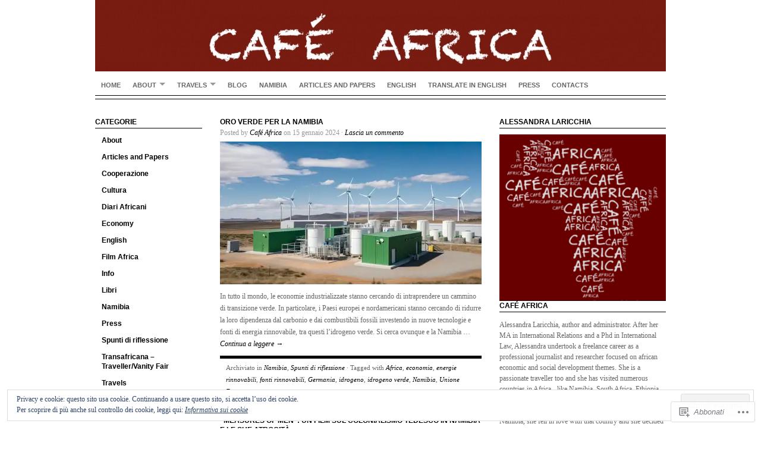

--- FILE ---
content_type: text/html; charset=UTF-8
request_url: https://cafeafrica.it/tag/germania/
body_size: 38971
content:
<!DOCTYPE html PUBLIC "-//W3C//DTD XHTML 1.0 Transitional//EN" "http://www.w3.org/TR/xhtml1/DTD/xhtml1-transitional.dtd">
<html xmlns="http://www.w3.org/1999/xhtml" lang="it-IT">
<head profile="http://gmpg.org/xfn/11">
<meta http-equiv="Content-Type" content="text/html; charset=UTF-8" />
<title>Germania | Café Africa</title>
<link rel="pingback" href="https://cafeafrica.it/xmlrpc.php" />

<meta name='robots' content='max-image-preview:large' />
<meta name="google-site-verification" content="jYdq_PH2P8KJ5fiZ1-92ynKvNFvxpvB-35fN31dYWGo" />
<meta name="msvalidate.01" content="83359ECEEC038140DC2EE857F8469BFE" />
<meta name="p:domain_verify" content="731c1dd989c03a8d555ce1db867efbb6" />

<!-- Async WordPress.com Remote Login -->
<script id="wpcom_remote_login_js">
var wpcom_remote_login_extra_auth = '';
function wpcom_remote_login_remove_dom_node_id( element_id ) {
	var dom_node = document.getElementById( element_id );
	if ( dom_node ) { dom_node.parentNode.removeChild( dom_node ); }
}
function wpcom_remote_login_remove_dom_node_classes( class_name ) {
	var dom_nodes = document.querySelectorAll( '.' + class_name );
	for ( var i = 0; i < dom_nodes.length; i++ ) {
		dom_nodes[ i ].parentNode.removeChild( dom_nodes[ i ] );
	}
}
function wpcom_remote_login_final_cleanup() {
	wpcom_remote_login_remove_dom_node_classes( "wpcom_remote_login_msg" );
	wpcom_remote_login_remove_dom_node_id( "wpcom_remote_login_key" );
	wpcom_remote_login_remove_dom_node_id( "wpcom_remote_login_validate" );
	wpcom_remote_login_remove_dom_node_id( "wpcom_remote_login_js" );
	wpcom_remote_login_remove_dom_node_id( "wpcom_request_access_iframe" );
	wpcom_remote_login_remove_dom_node_id( "wpcom_request_access_styles" );
}

// Watch for messages back from the remote login
window.addEventListener( "message", function( e ) {
	if ( e.origin === "https://r-login.wordpress.com" ) {
		var data = {};
		try {
			data = JSON.parse( e.data );
		} catch( e ) {
			wpcom_remote_login_final_cleanup();
			return;
		}

		if ( data.msg === 'LOGIN' ) {
			// Clean up the login check iframe
			wpcom_remote_login_remove_dom_node_id( "wpcom_remote_login_key" );

			var id_regex = new RegExp( /^[0-9]+$/ );
			var token_regex = new RegExp( /^.*|.*|.*$/ );
			if (
				token_regex.test( data.token )
				&& id_regex.test( data.wpcomid )
			) {
				// We have everything we need to ask for a login
				var script = document.createElement( "script" );
				script.setAttribute( "id", "wpcom_remote_login_validate" );
				script.src = '/remote-login.php?wpcom_remote_login=validate'
					+ '&wpcomid=' + data.wpcomid
					+ '&token=' + encodeURIComponent( data.token )
					+ '&host=' + window.location.protocol
					+ '//' + window.location.hostname
					+ '&postid=5538'
					+ '&is_singular=';
				document.body.appendChild( script );
			}

			return;
		}

		// Safari ITP, not logged in, so redirect
		if ( data.msg === 'LOGIN-REDIRECT' ) {
			window.location = 'https://wordpress.com/log-in?redirect_to=' + window.location.href;
			return;
		}

		// Safari ITP, storage access failed, remove the request
		if ( data.msg === 'LOGIN-REMOVE' ) {
			var css_zap = 'html { -webkit-transition: margin-top 1s; transition: margin-top 1s; } /* 9001 */ html { margin-top: 0 !important; } * html body { margin-top: 0 !important; } @media screen and ( max-width: 782px ) { html { margin-top: 0 !important; } * html body { margin-top: 0 !important; } }';
			var style_zap = document.createElement( 'style' );
			style_zap.type = 'text/css';
			style_zap.appendChild( document.createTextNode( css_zap ) );
			document.body.appendChild( style_zap );

			var e = document.getElementById( 'wpcom_request_access_iframe' );
			e.parentNode.removeChild( e );

			document.cookie = 'wordpress_com_login_access=denied; path=/; max-age=31536000';

			return;
		}

		// Safari ITP
		if ( data.msg === 'REQUEST_ACCESS' ) {
			console.log( 'request access: safari' );

			// Check ITP iframe enable/disable knob
			if ( wpcom_remote_login_extra_auth !== 'safari_itp_iframe' ) {
				return;
			}

			// If we are in a "private window" there is no ITP.
			var private_window = false;
			try {
				var opendb = window.openDatabase( null, null, null, null );
			} catch( e ) {
				private_window = true;
			}

			if ( private_window ) {
				console.log( 'private window' );
				return;
			}

			var iframe = document.createElement( 'iframe' );
			iframe.id = 'wpcom_request_access_iframe';
			iframe.setAttribute( 'scrolling', 'no' );
			iframe.setAttribute( 'sandbox', 'allow-storage-access-by-user-activation allow-scripts allow-same-origin allow-top-navigation-by-user-activation' );
			iframe.src = 'https://r-login.wordpress.com/remote-login.php?wpcom_remote_login=request_access&origin=' + encodeURIComponent( data.origin ) + '&wpcomid=' + encodeURIComponent( data.wpcomid );

			var css = 'html { -webkit-transition: margin-top 1s; transition: margin-top 1s; } /* 9001 */ html { margin-top: 46px !important; } * html body { margin-top: 46px !important; } @media screen and ( max-width: 660px ) { html { margin-top: 71px !important; } * html body { margin-top: 71px !important; } #wpcom_request_access_iframe { display: block; height: 71px !important; } } #wpcom_request_access_iframe { border: 0px; height: 46px; position: fixed; top: 0; left: 0; width: 100%; min-width: 100%; z-index: 99999; background: #23282d; } ';

			var style = document.createElement( 'style' );
			style.type = 'text/css';
			style.id = 'wpcom_request_access_styles';
			style.appendChild( document.createTextNode( css ) );
			document.body.appendChild( style );

			document.body.appendChild( iframe );
		}

		if ( data.msg === 'DONE' ) {
			wpcom_remote_login_final_cleanup();
		}
	}
}, false );

// Inject the remote login iframe after the page has had a chance to load
// more critical resources
window.addEventListener( "DOMContentLoaded", function( e ) {
	var iframe = document.createElement( "iframe" );
	iframe.style.display = "none";
	iframe.setAttribute( "scrolling", "no" );
	iframe.setAttribute( "id", "wpcom_remote_login_key" );
	iframe.src = "https://r-login.wordpress.com/remote-login.php"
		+ "?wpcom_remote_login=key"
		+ "&origin=aHR0cHM6Ly9jYWZlYWZyaWNhLml0"
		+ "&wpcomid=29491545"
		+ "&time=" + Math.floor( Date.now() / 1000 );
	document.body.appendChild( iframe );
}, false );
</script>
<link rel='dns-prefetch' href='//s0.wp.com' />
<link rel="alternate" type="application/rss+xml" title="Café Africa &raquo; Feed" href="https://cafeafrica.it/feed/" />
<link rel="alternate" type="application/rss+xml" title="Café Africa &raquo; Feed dei commenti" href="https://cafeafrica.it/comments/feed/" />
<link rel="alternate" type="application/rss+xml" title="Café Africa &raquo; Germania Feed del tag" href="https://cafeafrica.it/tag/germania/feed/" />
	<script type="text/javascript">
		/* <![CDATA[ */
		function addLoadEvent(func) {
			var oldonload = window.onload;
			if (typeof window.onload != 'function') {
				window.onload = func;
			} else {
				window.onload = function () {
					oldonload();
					func();
				}
			}
		}
		/* ]]> */
	</script>
	<link crossorigin='anonymous' rel='stylesheet' id='all-css-0-1' href='/_static/??/wp-content/mu-plugins/widgets/eu-cookie-law/templates/style.css,/wp-content/mu-plugins/likes/jetpack-likes.css?m=1743883414j&cssminify=yes' type='text/css' media='all' />
<style id='wp-emoji-styles-inline-css'>

	img.wp-smiley, img.emoji {
		display: inline !important;
		border: none !important;
		box-shadow: none !important;
		height: 1em !important;
		width: 1em !important;
		margin: 0 0.07em !important;
		vertical-align: -0.1em !important;
		background: none !important;
		padding: 0 !important;
	}
/*# sourceURL=wp-emoji-styles-inline-css */
</style>
<link crossorigin='anonymous' rel='stylesheet' id='all-css-2-1' href='/wp-content/plugins/gutenberg-core/v22.2.0/build/styles/block-library/style.css?m=1764855221i&cssminify=yes' type='text/css' media='all' />
<style id='wp-block-library-inline-css'>
.has-text-align-justify {
	text-align:justify;
}
.has-text-align-justify{text-align:justify;}

/*# sourceURL=wp-block-library-inline-css */
</style><style id='wp-block-paragraph-inline-css'>
.is-small-text{font-size:.875em}.is-regular-text{font-size:1em}.is-large-text{font-size:2.25em}.is-larger-text{font-size:3em}.has-drop-cap:not(:focus):first-letter{float:left;font-size:8.4em;font-style:normal;font-weight:100;line-height:.68;margin:.05em .1em 0 0;text-transform:uppercase}body.rtl .has-drop-cap:not(:focus):first-letter{float:none;margin-left:.1em}p.has-drop-cap.has-background{overflow:hidden}:root :where(p.has-background){padding:1.25em 2.375em}:where(p.has-text-color:not(.has-link-color)) a{color:inherit}p.has-text-align-left[style*="writing-mode:vertical-lr"],p.has-text-align-right[style*="writing-mode:vertical-rl"]{rotate:180deg}
/*# sourceURL=/wp-content/plugins/gutenberg-core/v22.2.0/build/styles/block-library/paragraph/style.css */
</style>
<style id='global-styles-inline-css'>
:root{--wp--preset--aspect-ratio--square: 1;--wp--preset--aspect-ratio--4-3: 4/3;--wp--preset--aspect-ratio--3-4: 3/4;--wp--preset--aspect-ratio--3-2: 3/2;--wp--preset--aspect-ratio--2-3: 2/3;--wp--preset--aspect-ratio--16-9: 16/9;--wp--preset--aspect-ratio--9-16: 9/16;--wp--preset--color--black: #000000;--wp--preset--color--cyan-bluish-gray: #abb8c3;--wp--preset--color--white: #ffffff;--wp--preset--color--pale-pink: #f78da7;--wp--preset--color--vivid-red: #cf2e2e;--wp--preset--color--luminous-vivid-orange: #ff6900;--wp--preset--color--luminous-vivid-amber: #fcb900;--wp--preset--color--light-green-cyan: #7bdcb5;--wp--preset--color--vivid-green-cyan: #00d084;--wp--preset--color--pale-cyan-blue: #8ed1fc;--wp--preset--color--vivid-cyan-blue: #0693e3;--wp--preset--color--vivid-purple: #9b51e0;--wp--preset--gradient--vivid-cyan-blue-to-vivid-purple: linear-gradient(135deg,rgb(6,147,227) 0%,rgb(155,81,224) 100%);--wp--preset--gradient--light-green-cyan-to-vivid-green-cyan: linear-gradient(135deg,rgb(122,220,180) 0%,rgb(0,208,130) 100%);--wp--preset--gradient--luminous-vivid-amber-to-luminous-vivid-orange: linear-gradient(135deg,rgb(252,185,0) 0%,rgb(255,105,0) 100%);--wp--preset--gradient--luminous-vivid-orange-to-vivid-red: linear-gradient(135deg,rgb(255,105,0) 0%,rgb(207,46,46) 100%);--wp--preset--gradient--very-light-gray-to-cyan-bluish-gray: linear-gradient(135deg,rgb(238,238,238) 0%,rgb(169,184,195) 100%);--wp--preset--gradient--cool-to-warm-spectrum: linear-gradient(135deg,rgb(74,234,220) 0%,rgb(151,120,209) 20%,rgb(207,42,186) 40%,rgb(238,44,130) 60%,rgb(251,105,98) 80%,rgb(254,248,76) 100%);--wp--preset--gradient--blush-light-purple: linear-gradient(135deg,rgb(255,206,236) 0%,rgb(152,150,240) 100%);--wp--preset--gradient--blush-bordeaux: linear-gradient(135deg,rgb(254,205,165) 0%,rgb(254,45,45) 50%,rgb(107,0,62) 100%);--wp--preset--gradient--luminous-dusk: linear-gradient(135deg,rgb(255,203,112) 0%,rgb(199,81,192) 50%,rgb(65,88,208) 100%);--wp--preset--gradient--pale-ocean: linear-gradient(135deg,rgb(255,245,203) 0%,rgb(182,227,212) 50%,rgb(51,167,181) 100%);--wp--preset--gradient--electric-grass: linear-gradient(135deg,rgb(202,248,128) 0%,rgb(113,206,126) 100%);--wp--preset--gradient--midnight: linear-gradient(135deg,rgb(2,3,129) 0%,rgb(40,116,252) 100%);--wp--preset--font-size--small: 13px;--wp--preset--font-size--medium: 20px;--wp--preset--font-size--large: 36px;--wp--preset--font-size--x-large: 42px;--wp--preset--font-family--albert-sans: 'Albert Sans', sans-serif;--wp--preset--font-family--alegreya: Alegreya, serif;--wp--preset--font-family--arvo: Arvo, serif;--wp--preset--font-family--bodoni-moda: 'Bodoni Moda', serif;--wp--preset--font-family--bricolage-grotesque: 'Bricolage Grotesque', sans-serif;--wp--preset--font-family--cabin: Cabin, sans-serif;--wp--preset--font-family--chivo: Chivo, sans-serif;--wp--preset--font-family--commissioner: Commissioner, sans-serif;--wp--preset--font-family--cormorant: Cormorant, serif;--wp--preset--font-family--courier-prime: 'Courier Prime', monospace;--wp--preset--font-family--crimson-pro: 'Crimson Pro', serif;--wp--preset--font-family--dm-mono: 'DM Mono', monospace;--wp--preset--font-family--dm-sans: 'DM Sans', sans-serif;--wp--preset--font-family--dm-serif-display: 'DM Serif Display', serif;--wp--preset--font-family--domine: Domine, serif;--wp--preset--font-family--eb-garamond: 'EB Garamond', serif;--wp--preset--font-family--epilogue: Epilogue, sans-serif;--wp--preset--font-family--fahkwang: Fahkwang, sans-serif;--wp--preset--font-family--figtree: Figtree, sans-serif;--wp--preset--font-family--fira-sans: 'Fira Sans', sans-serif;--wp--preset--font-family--fjalla-one: 'Fjalla One', sans-serif;--wp--preset--font-family--fraunces: Fraunces, serif;--wp--preset--font-family--gabarito: Gabarito, system-ui;--wp--preset--font-family--ibm-plex-mono: 'IBM Plex Mono', monospace;--wp--preset--font-family--ibm-plex-sans: 'IBM Plex Sans', sans-serif;--wp--preset--font-family--ibarra-real-nova: 'Ibarra Real Nova', serif;--wp--preset--font-family--instrument-serif: 'Instrument Serif', serif;--wp--preset--font-family--inter: Inter, sans-serif;--wp--preset--font-family--josefin-sans: 'Josefin Sans', sans-serif;--wp--preset--font-family--jost: Jost, sans-serif;--wp--preset--font-family--libre-baskerville: 'Libre Baskerville', serif;--wp--preset--font-family--libre-franklin: 'Libre Franklin', sans-serif;--wp--preset--font-family--literata: Literata, serif;--wp--preset--font-family--lora: Lora, serif;--wp--preset--font-family--merriweather: Merriweather, serif;--wp--preset--font-family--montserrat: Montserrat, sans-serif;--wp--preset--font-family--newsreader: Newsreader, serif;--wp--preset--font-family--noto-sans-mono: 'Noto Sans Mono', sans-serif;--wp--preset--font-family--nunito: Nunito, sans-serif;--wp--preset--font-family--open-sans: 'Open Sans', sans-serif;--wp--preset--font-family--overpass: Overpass, sans-serif;--wp--preset--font-family--pt-serif: 'PT Serif', serif;--wp--preset--font-family--petrona: Petrona, serif;--wp--preset--font-family--piazzolla: Piazzolla, serif;--wp--preset--font-family--playfair-display: 'Playfair Display', serif;--wp--preset--font-family--plus-jakarta-sans: 'Plus Jakarta Sans', sans-serif;--wp--preset--font-family--poppins: Poppins, sans-serif;--wp--preset--font-family--raleway: Raleway, sans-serif;--wp--preset--font-family--roboto: Roboto, sans-serif;--wp--preset--font-family--roboto-slab: 'Roboto Slab', serif;--wp--preset--font-family--rubik: Rubik, sans-serif;--wp--preset--font-family--rufina: Rufina, serif;--wp--preset--font-family--sora: Sora, sans-serif;--wp--preset--font-family--source-sans-3: 'Source Sans 3', sans-serif;--wp--preset--font-family--source-serif-4: 'Source Serif 4', serif;--wp--preset--font-family--space-mono: 'Space Mono', monospace;--wp--preset--font-family--syne: Syne, sans-serif;--wp--preset--font-family--texturina: Texturina, serif;--wp--preset--font-family--urbanist: Urbanist, sans-serif;--wp--preset--font-family--work-sans: 'Work Sans', sans-serif;--wp--preset--spacing--20: 0.44rem;--wp--preset--spacing--30: 0.67rem;--wp--preset--spacing--40: 1rem;--wp--preset--spacing--50: 1.5rem;--wp--preset--spacing--60: 2.25rem;--wp--preset--spacing--70: 3.38rem;--wp--preset--spacing--80: 5.06rem;--wp--preset--shadow--natural: 6px 6px 9px rgba(0, 0, 0, 0.2);--wp--preset--shadow--deep: 12px 12px 50px rgba(0, 0, 0, 0.4);--wp--preset--shadow--sharp: 6px 6px 0px rgba(0, 0, 0, 0.2);--wp--preset--shadow--outlined: 6px 6px 0px -3px rgb(255, 255, 255), 6px 6px rgb(0, 0, 0);--wp--preset--shadow--crisp: 6px 6px 0px rgb(0, 0, 0);}:where(.is-layout-flex){gap: 0.5em;}:where(.is-layout-grid){gap: 0.5em;}body .is-layout-flex{display: flex;}.is-layout-flex{flex-wrap: wrap;align-items: center;}.is-layout-flex > :is(*, div){margin: 0;}body .is-layout-grid{display: grid;}.is-layout-grid > :is(*, div){margin: 0;}:where(.wp-block-columns.is-layout-flex){gap: 2em;}:where(.wp-block-columns.is-layout-grid){gap: 2em;}:where(.wp-block-post-template.is-layout-flex){gap: 1.25em;}:where(.wp-block-post-template.is-layout-grid){gap: 1.25em;}.has-black-color{color: var(--wp--preset--color--black) !important;}.has-cyan-bluish-gray-color{color: var(--wp--preset--color--cyan-bluish-gray) !important;}.has-white-color{color: var(--wp--preset--color--white) !important;}.has-pale-pink-color{color: var(--wp--preset--color--pale-pink) !important;}.has-vivid-red-color{color: var(--wp--preset--color--vivid-red) !important;}.has-luminous-vivid-orange-color{color: var(--wp--preset--color--luminous-vivid-orange) !important;}.has-luminous-vivid-amber-color{color: var(--wp--preset--color--luminous-vivid-amber) !important;}.has-light-green-cyan-color{color: var(--wp--preset--color--light-green-cyan) !important;}.has-vivid-green-cyan-color{color: var(--wp--preset--color--vivid-green-cyan) !important;}.has-pale-cyan-blue-color{color: var(--wp--preset--color--pale-cyan-blue) !important;}.has-vivid-cyan-blue-color{color: var(--wp--preset--color--vivid-cyan-blue) !important;}.has-vivid-purple-color{color: var(--wp--preset--color--vivid-purple) !important;}.has-black-background-color{background-color: var(--wp--preset--color--black) !important;}.has-cyan-bluish-gray-background-color{background-color: var(--wp--preset--color--cyan-bluish-gray) !important;}.has-white-background-color{background-color: var(--wp--preset--color--white) !important;}.has-pale-pink-background-color{background-color: var(--wp--preset--color--pale-pink) !important;}.has-vivid-red-background-color{background-color: var(--wp--preset--color--vivid-red) !important;}.has-luminous-vivid-orange-background-color{background-color: var(--wp--preset--color--luminous-vivid-orange) !important;}.has-luminous-vivid-amber-background-color{background-color: var(--wp--preset--color--luminous-vivid-amber) !important;}.has-light-green-cyan-background-color{background-color: var(--wp--preset--color--light-green-cyan) !important;}.has-vivid-green-cyan-background-color{background-color: var(--wp--preset--color--vivid-green-cyan) !important;}.has-pale-cyan-blue-background-color{background-color: var(--wp--preset--color--pale-cyan-blue) !important;}.has-vivid-cyan-blue-background-color{background-color: var(--wp--preset--color--vivid-cyan-blue) !important;}.has-vivid-purple-background-color{background-color: var(--wp--preset--color--vivid-purple) !important;}.has-black-border-color{border-color: var(--wp--preset--color--black) !important;}.has-cyan-bluish-gray-border-color{border-color: var(--wp--preset--color--cyan-bluish-gray) !important;}.has-white-border-color{border-color: var(--wp--preset--color--white) !important;}.has-pale-pink-border-color{border-color: var(--wp--preset--color--pale-pink) !important;}.has-vivid-red-border-color{border-color: var(--wp--preset--color--vivid-red) !important;}.has-luminous-vivid-orange-border-color{border-color: var(--wp--preset--color--luminous-vivid-orange) !important;}.has-luminous-vivid-amber-border-color{border-color: var(--wp--preset--color--luminous-vivid-amber) !important;}.has-light-green-cyan-border-color{border-color: var(--wp--preset--color--light-green-cyan) !important;}.has-vivid-green-cyan-border-color{border-color: var(--wp--preset--color--vivid-green-cyan) !important;}.has-pale-cyan-blue-border-color{border-color: var(--wp--preset--color--pale-cyan-blue) !important;}.has-vivid-cyan-blue-border-color{border-color: var(--wp--preset--color--vivid-cyan-blue) !important;}.has-vivid-purple-border-color{border-color: var(--wp--preset--color--vivid-purple) !important;}.has-vivid-cyan-blue-to-vivid-purple-gradient-background{background: var(--wp--preset--gradient--vivid-cyan-blue-to-vivid-purple) !important;}.has-light-green-cyan-to-vivid-green-cyan-gradient-background{background: var(--wp--preset--gradient--light-green-cyan-to-vivid-green-cyan) !important;}.has-luminous-vivid-amber-to-luminous-vivid-orange-gradient-background{background: var(--wp--preset--gradient--luminous-vivid-amber-to-luminous-vivid-orange) !important;}.has-luminous-vivid-orange-to-vivid-red-gradient-background{background: var(--wp--preset--gradient--luminous-vivid-orange-to-vivid-red) !important;}.has-very-light-gray-to-cyan-bluish-gray-gradient-background{background: var(--wp--preset--gradient--very-light-gray-to-cyan-bluish-gray) !important;}.has-cool-to-warm-spectrum-gradient-background{background: var(--wp--preset--gradient--cool-to-warm-spectrum) !important;}.has-blush-light-purple-gradient-background{background: var(--wp--preset--gradient--blush-light-purple) !important;}.has-blush-bordeaux-gradient-background{background: var(--wp--preset--gradient--blush-bordeaux) !important;}.has-luminous-dusk-gradient-background{background: var(--wp--preset--gradient--luminous-dusk) !important;}.has-pale-ocean-gradient-background{background: var(--wp--preset--gradient--pale-ocean) !important;}.has-electric-grass-gradient-background{background: var(--wp--preset--gradient--electric-grass) !important;}.has-midnight-gradient-background{background: var(--wp--preset--gradient--midnight) !important;}.has-small-font-size{font-size: var(--wp--preset--font-size--small) !important;}.has-medium-font-size{font-size: var(--wp--preset--font-size--medium) !important;}.has-large-font-size{font-size: var(--wp--preset--font-size--large) !important;}.has-x-large-font-size{font-size: var(--wp--preset--font-size--x-large) !important;}.has-albert-sans-font-family{font-family: var(--wp--preset--font-family--albert-sans) !important;}.has-alegreya-font-family{font-family: var(--wp--preset--font-family--alegreya) !important;}.has-arvo-font-family{font-family: var(--wp--preset--font-family--arvo) !important;}.has-bodoni-moda-font-family{font-family: var(--wp--preset--font-family--bodoni-moda) !important;}.has-bricolage-grotesque-font-family{font-family: var(--wp--preset--font-family--bricolage-grotesque) !important;}.has-cabin-font-family{font-family: var(--wp--preset--font-family--cabin) !important;}.has-chivo-font-family{font-family: var(--wp--preset--font-family--chivo) !important;}.has-commissioner-font-family{font-family: var(--wp--preset--font-family--commissioner) !important;}.has-cormorant-font-family{font-family: var(--wp--preset--font-family--cormorant) !important;}.has-courier-prime-font-family{font-family: var(--wp--preset--font-family--courier-prime) !important;}.has-crimson-pro-font-family{font-family: var(--wp--preset--font-family--crimson-pro) !important;}.has-dm-mono-font-family{font-family: var(--wp--preset--font-family--dm-mono) !important;}.has-dm-sans-font-family{font-family: var(--wp--preset--font-family--dm-sans) !important;}.has-dm-serif-display-font-family{font-family: var(--wp--preset--font-family--dm-serif-display) !important;}.has-domine-font-family{font-family: var(--wp--preset--font-family--domine) !important;}.has-eb-garamond-font-family{font-family: var(--wp--preset--font-family--eb-garamond) !important;}.has-epilogue-font-family{font-family: var(--wp--preset--font-family--epilogue) !important;}.has-fahkwang-font-family{font-family: var(--wp--preset--font-family--fahkwang) !important;}.has-figtree-font-family{font-family: var(--wp--preset--font-family--figtree) !important;}.has-fira-sans-font-family{font-family: var(--wp--preset--font-family--fira-sans) !important;}.has-fjalla-one-font-family{font-family: var(--wp--preset--font-family--fjalla-one) !important;}.has-fraunces-font-family{font-family: var(--wp--preset--font-family--fraunces) !important;}.has-gabarito-font-family{font-family: var(--wp--preset--font-family--gabarito) !important;}.has-ibm-plex-mono-font-family{font-family: var(--wp--preset--font-family--ibm-plex-mono) !important;}.has-ibm-plex-sans-font-family{font-family: var(--wp--preset--font-family--ibm-plex-sans) !important;}.has-ibarra-real-nova-font-family{font-family: var(--wp--preset--font-family--ibarra-real-nova) !important;}.has-instrument-serif-font-family{font-family: var(--wp--preset--font-family--instrument-serif) !important;}.has-inter-font-family{font-family: var(--wp--preset--font-family--inter) !important;}.has-josefin-sans-font-family{font-family: var(--wp--preset--font-family--josefin-sans) !important;}.has-jost-font-family{font-family: var(--wp--preset--font-family--jost) !important;}.has-libre-baskerville-font-family{font-family: var(--wp--preset--font-family--libre-baskerville) !important;}.has-libre-franklin-font-family{font-family: var(--wp--preset--font-family--libre-franklin) !important;}.has-literata-font-family{font-family: var(--wp--preset--font-family--literata) !important;}.has-lora-font-family{font-family: var(--wp--preset--font-family--lora) !important;}.has-merriweather-font-family{font-family: var(--wp--preset--font-family--merriweather) !important;}.has-montserrat-font-family{font-family: var(--wp--preset--font-family--montserrat) !important;}.has-newsreader-font-family{font-family: var(--wp--preset--font-family--newsreader) !important;}.has-noto-sans-mono-font-family{font-family: var(--wp--preset--font-family--noto-sans-mono) !important;}.has-nunito-font-family{font-family: var(--wp--preset--font-family--nunito) !important;}.has-open-sans-font-family{font-family: var(--wp--preset--font-family--open-sans) !important;}.has-overpass-font-family{font-family: var(--wp--preset--font-family--overpass) !important;}.has-pt-serif-font-family{font-family: var(--wp--preset--font-family--pt-serif) !important;}.has-petrona-font-family{font-family: var(--wp--preset--font-family--petrona) !important;}.has-piazzolla-font-family{font-family: var(--wp--preset--font-family--piazzolla) !important;}.has-playfair-display-font-family{font-family: var(--wp--preset--font-family--playfair-display) !important;}.has-plus-jakarta-sans-font-family{font-family: var(--wp--preset--font-family--plus-jakarta-sans) !important;}.has-poppins-font-family{font-family: var(--wp--preset--font-family--poppins) !important;}.has-raleway-font-family{font-family: var(--wp--preset--font-family--raleway) !important;}.has-roboto-font-family{font-family: var(--wp--preset--font-family--roboto) !important;}.has-roboto-slab-font-family{font-family: var(--wp--preset--font-family--roboto-slab) !important;}.has-rubik-font-family{font-family: var(--wp--preset--font-family--rubik) !important;}.has-rufina-font-family{font-family: var(--wp--preset--font-family--rufina) !important;}.has-sora-font-family{font-family: var(--wp--preset--font-family--sora) !important;}.has-source-sans-3-font-family{font-family: var(--wp--preset--font-family--source-sans-3) !important;}.has-source-serif-4-font-family{font-family: var(--wp--preset--font-family--source-serif-4) !important;}.has-space-mono-font-family{font-family: var(--wp--preset--font-family--space-mono) !important;}.has-syne-font-family{font-family: var(--wp--preset--font-family--syne) !important;}.has-texturina-font-family{font-family: var(--wp--preset--font-family--texturina) !important;}.has-urbanist-font-family{font-family: var(--wp--preset--font-family--urbanist) !important;}.has-work-sans-font-family{font-family: var(--wp--preset--font-family--work-sans) !important;}
/*# sourceURL=global-styles-inline-css */
</style>

<style id='classic-theme-styles-inline-css'>
/*! This file is auto-generated */
.wp-block-button__link{color:#fff;background-color:#32373c;border-radius:9999px;box-shadow:none;text-decoration:none;padding:calc(.667em + 2px) calc(1.333em + 2px);font-size:1.125em}.wp-block-file__button{background:#32373c;color:#fff;text-decoration:none}
/*# sourceURL=/wp-includes/css/classic-themes.min.css */
</style>
<link crossorigin='anonymous' rel='stylesheet' id='all-css-4-1' href='/_static/??-eJyNj+EOgjAMhF/I0oDG8cf4LDAqTjZY1k707Z0SxURC/NM0l+/ucjh60EMv1At6G1vTM+qhtoPuGIssL7Mc2DhvCQJdsx02huVDAMvdUqaZN/gV5CLMWYGS7nwlT8JRYyqy5BK2ZhtN05IkO79/ELqtW3yqgbr2gZghXWeiAzmnLv7xTTL6WCNLiFpiIFwes4iaXk84vGr/mXKyRndhLjm6Q672xbYslFKXB3hykkg=&cssminify=yes' type='text/css' media='all' />
<style id='jetpack_facebook_likebox-inline-css'>
.widget_facebook_likebox {
	overflow: hidden;
}

/*# sourceURL=/wp-content/mu-plugins/jetpack-plugin/moon/modules/widgets/facebook-likebox/style.css */
</style>
<link crossorigin='anonymous' rel='stylesheet' id='all-css-6-1' href='/_static/??-eJzTLy/QTc7PK0nNK9HPLdUtyClNz8wr1i9KTcrJTwcy0/WTi5G5ekCujj52Temp+bo5+cmJJZn5eSgc3bScxMwikFb7XFtDE1NLExMLc0OTLACohS2q&cssminify=yes' type='text/css' media='all' />
<link crossorigin='anonymous' rel='stylesheet' id='print-css-7-1' href='/wp-content/mu-plugins/global-print/global-print.css?m=1465851035i&cssminify=yes' type='text/css' media='print' />
<style id='jetpack-global-styles-frontend-style-inline-css'>
:root { --font-headings: unset; --font-base: unset; --font-headings-default: -apple-system,BlinkMacSystemFont,"Segoe UI",Roboto,Oxygen-Sans,Ubuntu,Cantarell,"Helvetica Neue",sans-serif; --font-base-default: -apple-system,BlinkMacSystemFont,"Segoe UI",Roboto,Oxygen-Sans,Ubuntu,Cantarell,"Helvetica Neue",sans-serif;}
/*# sourceURL=jetpack-global-styles-frontend-style-inline-css */
</style>
<link crossorigin='anonymous' rel='stylesheet' id='all-css-10-1' href='/_static/??-eJyNjcEKwjAQRH/IuFRT6kX8FNkmS5K6yQY3Qfx7bfEiXrwM82B4A49qnJRGpUHupnIPqSgs1Cq624chi6zhO5OCRryTR++fW00l7J3qDv43XVNxoOISsmEJol/wY2uR8vs3WggsM/I6uOTzMI3Hw8lOg11eUT1JKA==&cssminify=yes' type='text/css' media='all' />
<script type="text/javascript" id="wpcom-actionbar-placeholder-js-extra">
/* <![CDATA[ */
var actionbardata = {"siteID":"29491545","postID":"0","siteURL":"https://cafeafrica.it","xhrURL":"https://cafeafrica.it/wp-admin/admin-ajax.php","nonce":"c6f23b6da4","isLoggedIn":"","statusMessage":"","subsEmailDefault":"instantly","proxyScriptUrl":"https://s0.wp.com/wp-content/js/wpcom-proxy-request.js?m=1513050504i&amp;ver=20211021","i18n":{"followedText":"I nuovi articoli del sito saranno visibili sul tuo \u003Ca href=\"https://wordpress.com/reader\"\u003EReader\u003C/a\u003E","foldBar":"Riduci la barra","unfoldBar":"Espandi la barra","shortLinkCopied":"Shortlink copiato negli appunti."}};
//# sourceURL=wpcom-actionbar-placeholder-js-extra
/* ]]> */
</script>
<script type="text/javascript" id="jetpack-mu-wpcom-settings-js-before">
/* <![CDATA[ */
var JETPACK_MU_WPCOM_SETTINGS = {"assetsUrl":"https://s0.wp.com/wp-content/mu-plugins/jetpack-mu-wpcom-plugin/moon/jetpack_vendor/automattic/jetpack-mu-wpcom/src/build/"};
//# sourceURL=jetpack-mu-wpcom-settings-js-before
/* ]]> */
</script>
<script crossorigin='anonymous' type='text/javascript'  src='/_static/??-eJyFjUsOwjAMRC9EmlLEb4E4CmoTE1IlTrAd2t6eVoCE2LCaxbx5o4esTEIBFN2zpiAqUxqnqueVnjuPJhQLvJT9vQBN76iix7+Qit5RK/ANf97kBnGe5NJpFipGCsEi8JDRXf14ER+gc7+zLiSncijOI+shkW0tKxNa5te/iVk/miUUJlTOZpoV53ha75t6u6l3h2P/BGxQWoU='></script>
<script type="text/javascript" id="rlt-proxy-js-after">
/* <![CDATA[ */
	rltInitialize( {"token":null,"iframeOrigins":["https:\/\/widgets.wp.com"]} );
//# sourceURL=rlt-proxy-js-after
/* ]]> */
</script>
<link rel="EditURI" type="application/rsd+xml" title="RSD" href="https://cafeafrica.wordpress.com/xmlrpc.php?rsd" />
<meta name="generator" content="WordPress.com" />

<!-- Jetpack Open Graph Tags -->
<meta property="og:type" content="website" />
<meta property="og:title" content="Germania &#8211; Café Africa" />
<meta property="og:url" content="https://cafeafrica.it/tag/germania/" />
<meta property="og:site_name" content="Café Africa" />
<meta property="og:image" content="https://secure.gravatar.com/blavatar/dc8d2dcf62bc1acb93e38f7cfcb35e0adfc5eee1fe006d726af4178cae498260?s=200&#038;ts=1766257315" />
<meta property="og:image:width" content="200" />
<meta property="og:image:height" content="200" />
<meta property="og:image:alt" content="" />
<meta property="og:locale" content="it_IT" />

<!-- End Jetpack Open Graph Tags -->
<link rel="shortcut icon" type="image/x-icon" href="https://secure.gravatar.com/blavatar/dc8d2dcf62bc1acb93e38f7cfcb35e0adfc5eee1fe006d726af4178cae498260?s=32" sizes="16x16" />
<link rel="icon" type="image/x-icon" href="https://secure.gravatar.com/blavatar/dc8d2dcf62bc1acb93e38f7cfcb35e0adfc5eee1fe006d726af4178cae498260?s=32" sizes="16x16" />
<link rel="apple-touch-icon" href="https://secure.gravatar.com/blavatar/dc8d2dcf62bc1acb93e38f7cfcb35e0adfc5eee1fe006d726af4178cae498260?s=114" />
<link rel='openid.server' href='https://cafeafrica.it/?openidserver=1' />
<link rel='openid.delegate' href='https://cafeafrica.it/' />
<link rel="search" type="application/opensearchdescription+xml" href="https://cafeafrica.it/osd.xml" title="Café Africa" />
<link rel="search" type="application/opensearchdescription+xml" href="https://s1.wp.com/opensearch.xml" title="WordPress.com" />
		<style id="wpcom-hotfix-masterbar-style">
			@media screen and (min-width: 783px) {
				#wpadminbar .quicklinks li#wp-admin-bar-my-account.with-avatar > a img {
					margin-top: 5px;
				}
			}
		</style>
		<meta name="description" content="Post su Germania scritto da Café Africa" />
	<style type="text/css">
				#header h1 a, #header h1 a:visited {
			background: url(https://cafeafrica.it/wp-content/uploads/2011/11/cropped-testata1.jpg) no-repeat top;
		}
		
				#header h1 a span {
			text-indent: -1000em !important;
		}
			</style>
			<script type="text/javascript">

			window.doNotSellCallback = function() {

				var linkElements = [
					'a[href="https://wordpress.com/?ref=footer_blog"]',
					'a[href="https://wordpress.com/?ref=footer_website"]',
					'a[href="https://wordpress.com/?ref=vertical_footer"]',
					'a[href^="https://wordpress.com/?ref=footer_segment_"]',
				].join(',');

				var dnsLink = document.createElement( 'a' );
				dnsLink.href = 'https://wordpress.com/it/advertising-program-optout/';
				dnsLink.classList.add( 'do-not-sell-link' );
				dnsLink.rel = 'nofollow';
				dnsLink.style.marginLeft = '0.5em';
				dnsLink.textContent = 'Non vendere o condividere le mie informazioni personali';

				var creditLinks = document.querySelectorAll( linkElements );

				if ( 0 === creditLinks.length ) {
					return false;
				}

				Array.prototype.forEach.call( creditLinks, function( el ) {
					el.insertAdjacentElement( 'afterend', dnsLink );
				});

				return true;
			};

		</script>
		<script type="text/javascript">
	window.google_analytics_uacct = "UA-52447-2";
</script>

<script type="text/javascript">
	var _gaq = _gaq || [];
	_gaq.push(['_setAccount', 'UA-52447-2']);
	_gaq.push(['_gat._anonymizeIp']);
	_gaq.push(['_setDomainName', 'none']);
	_gaq.push(['_setAllowLinker', true]);
	_gaq.push(['_initData']);
	_gaq.push(['_trackPageview']);

	(function() {
		var ga = document.createElement('script'); ga.type = 'text/javascript'; ga.async = true;
		ga.src = ('https:' == document.location.protocol ? 'https://ssl' : 'http://www') + '.google-analytics.com/ga.js';
		(document.getElementsByTagName('head')[0] || document.getElementsByTagName('body')[0]).appendChild(ga);
	})();
</script>

<script type="text/javascript">
/* <![CDATA[ */
	var $j = jQuery.noConflict();

	$j(document).ready(function() {
		$j('ul.ot-menu').superfish();
	});
/* ]]> */
</script>

<link crossorigin='anonymous' rel='stylesheet' id='all-css-0-3' href='/_static/??-eJydzcEKwjAQBNAfMi7VSr2InyLpZg1pN9mQTSz+vQrqUaTHGYY3sGSDkiqlCrGZzM2HpDBRzRbnd4YokuASEsLIgrOCLiFT2aLqBv4XorjGpIC2SFPi7+hTrAVrYHLGW2Yq919p7cESnKeq4Iu92WqLyUWuT/jlneOpGw773bEfun56ABNmf04=&cssminify=yes' type='text/css' media='all' />
<link rel='stylesheet' id='gravatar-card-services-css' href='https://secure.gravatar.com/css/services.css?ver=202551924dcd77a86c6f1d3698ec27fc5da92b28585ddad3ee636c0397cf312193b2a1' media='all' />
<link crossorigin='anonymous' rel='stylesheet' id='all-css-2-3' href='/_static/??-eJylzNEKwjAMheEXsgtz6PBCfBTZ2lAy2yYsKWNvbwVBvBO8Oz8cPtjEeS6GxSBXJ6lGKgoLmkz+8W7IzAXuVDzMlVIArbP6lcSI2/mrukyl86oH+F3OHGpChY1CRFOIzGHFKSg06FP/ssbihLUttT3hi7vlaz+ehst4Hvrj8gSvl2Xn&cssminify=yes' type='text/css' media='all' />
</head>

<body class="archive tag tag-germania tag-72039 wp-theme-pubstructure customizer-styles-applied jetpack-reblog-enabled">

<div id="wrap">
		<div id="header">

		<div class="headerleft">
			<h1 id="title"><a href="https://cafeafrica.it/" title="Home"><span id="sitename">Café Africa</span></a></h1>
		</div>

			</div>

	<div class="navbar"><ul id="menu-cafe-africa" class="ot-menu"><li id="menu-item-19" class="menu-item menu-item-type-custom menu-item-object-custom menu-item-19"><a href="https://cafeafrica.wordpress.com/">Home</a></li>
<li id="menu-item-55" class="menu-item menu-item-type-post_type menu-item-object-page menu-item-has-children menu-item-55"><a href="https://cafeafrica.it/about/" title="cos&#8217;è Café Africa, chi sono io">About</a>
<ul class="sub-menu">
	<li id="menu-item-1582" class="menu-item menu-item-type-post_type menu-item-object-page menu-item-1582"><a href="https://cafeafrica.it/about/">About</a></li>
	<li id="menu-item-1575" class="menu-item menu-item-type-post_type menu-item-object-page menu-item-1575"><a href="https://cafeafrica.it/about/travels/">Travels</a></li>
</ul>
</li>
<li id="menu-item-1577" class="menu-item menu-item-type-taxonomy menu-item-object-category menu-item-has-children menu-item-1577"><a href="https://cafeafrica.it/category/travels/">Travels</a>
<ul class="sub-menu">
	<li id="menu-item-1578" class="menu-item menu-item-type-taxonomy menu-item-object-category menu-item-1578"><a href="https://cafeafrica.it/category/travels/diario-botswana/">Diario Botswana</a></li>
	<li id="menu-item-1583" class="menu-item menu-item-type-post_type menu-item-object-page menu-item-1583"><a href="https://cafeafrica.it/about/travels/">Travels</a></li>
	<li id="menu-item-1584" class="menu-item menu-item-type-taxonomy menu-item-object-category menu-item-1584"><a href="https://cafeafrica.it/category/diari-africani/">Diari Africani</a></li>
	<li id="menu-item-1579" class="menu-item menu-item-type-taxonomy menu-item-object-category menu-item-1579"><a href="https://cafeafrica.it/category/travels/diario-mozambico/">Diario Mozambico</a></li>
	<li id="menu-item-1580" class="menu-item menu-item-type-taxonomy menu-item-object-category menu-item-1580"><a href="https://cafeafrica.it/category/travels/diario-namibia/">Diario Namibia</a></li>
	<li id="menu-item-1581" class="menu-item menu-item-type-taxonomy menu-item-object-category menu-item-1581"><a href="https://cafeafrica.it/category/travels/diario-uganda/">Diario Uganda</a></li>
</ul>
</li>
<li id="menu-item-5042" class="menu-item menu-item-type-post_type menu-item-object-page menu-item-5042"><a href="https://cafeafrica.it/blog/">Blog</a></li>
<li id="menu-item-2640" class="menu-item menu-item-type-taxonomy menu-item-object-category menu-item-2640"><a href="https://cafeafrica.it/category/namibia/">Namibia</a></li>
<li id="menu-item-62" class="menu-item menu-item-type-taxonomy menu-item-object-category menu-item-62"><a href="https://cafeafrica.it/category/articles-and-papers/" title="articoli e ricerche di Alessandra Laricchia">Articles and Papers</a></li>
<li id="menu-item-53" class="menu-item menu-item-type-taxonomy menu-item-object-category menu-item-53"><a href="https://cafeafrica.it/category/english/">English</a></li>
<li id="menu-item-847" class="menu-item menu-item-type-custom menu-item-object-custom menu-item-847"><a href="http://translate.google.it/translate?sl=auto&#038;tl=en&#038;js=n&#038;prev=_t&#038;hl=it&#038;ie=UTF-8&#038;eotf=1&#038;u=http%3A%2F%2Fcafeafrica.wordpress.com%2F">Translate in English</a></li>
<li id="menu-item-1660" class="menu-item menu-item-type-taxonomy menu-item-object-category menu-item-1660"><a href="https://cafeafrica.it/category/press-2/">Press</a></li>
<li id="menu-item-1571" class="menu-item menu-item-type-post_type menu-item-object-page menu-item-1571"><a href="https://cafeafrica.it/contatti/">Contacts</a></li>
</ul></div>
	<div style="clear:both;"></div>

<div id="content">

	
<div id="sidebar_left">

	<ul>
		<li id="categories-2" class="widget widget_categories"><h4>Categorie</h4>
			<ul>
					<li class="cat-item cat-item-256"><a href="https://cafeafrica.it/category/about/">About</a>
</li>
	<li class="cat-item cat-item-1572310"><a href="https://cafeafrica.it/category/articles-and-papers/">Articles and Papers</a>
</li>
	<li class="cat-item cat-item-41191013"><a href="https://cafeafrica.it/category/cooperazione-2/">Cooperazione</a>
</li>
	<li class="cat-item cat-item-2367"><a href="https://cafeafrica.it/category/cultura/">Cultura</a>
</li>
	<li class="cat-item cat-item-184156974"><a href="https://cafeafrica.it/category/diari-africani/">Diari Africani</a>
</li>
	<li class="cat-item cat-item-8590"><a href="https://cafeafrica.it/category/economy/">Economy</a>
</li>
	<li class="cat-item cat-item-3205"><a href="https://cafeafrica.it/category/english/">English</a>
</li>
	<li class="cat-item cat-item-31788494"><a href="https://cafeafrica.it/category/film-africa/">Film Africa</a>
</li>
	<li class="cat-item cat-item-2065"><a href="https://cafeafrica.it/category/info/">Info</a>
</li>
	<li class="cat-item cat-item-34930872"><a href="https://cafeafrica.it/category/libri-2/">Libri</a>
</li>
	<li class="cat-item cat-item-41559"><a href="https://cafeafrica.it/category/namibia/">Namibia</a>
</li>
	<li class="cat-item cat-item-21583145"><a href="https://cafeafrica.it/category/press-2/">Press</a>
</li>
	<li class="cat-item cat-item-186665"><a href="https://cafeafrica.it/category/spunti-di-riflessione/">Spunti di riflessione</a>
</li>
	<li class="cat-item cat-item-313485892"><a href="https://cafeafrica.it/category/transafricana-travellervanity-fair/">Transafricana &#8211; Traveller/Vanity Fair</a>
</li>
	<li class="cat-item cat-item-5863"><a href="https://cafeafrica.it/category/travels/">Travels</a>
<ul class='children'>
	<li class="cat-item cat-item-195017010"><a href="https://cafeafrica.it/category/travels/diario-botswana/">Diario Botswana</a>
</li>
	<li class="cat-item cat-item-105986187"><a href="https://cafeafrica.it/category/travels/diario-mozambico/">Diario Mozambico</a>
</li>
	<li class="cat-item cat-item-239985968"><a href="https://cafeafrica.it/category/travels/diario-namibia/">Diario Namibia</a>
</li>
	<li class="cat-item cat-item-164933226"><a href="https://cafeafrica.it/category/travels/diario-uganda/">Diario Uganda</a>
</li>
</ul>
</li>
	<li class="cat-item cat-item-1"><a href="https://cafeafrica.it/category/uncategorized/">Uncategorized</a>
</li>
			</ul>

			</li>
<li id="media_gallery-3" class="widget widget_media_gallery"><h4>Namibia Assoluta</h4><div class="tiled-gallery type-rectangular tiled-gallery-unresized" data-original-width="640" data-carousel-extra='{&quot;blog_id&quot;:29491545,&quot;permalink&quot;:&quot;https:\/\/cafeafrica.it\/2024\/01\/15\/oro-verde-per-la-namibia\/&quot;,&quot;likes_blog_id&quot;:29491545}' itemscope itemtype="http://schema.org/ImageGallery" > <div class="gallery-row" style="width: 640px; height: 308px;" data-original-width="640" data-original-height="308" > <div class="gallery-group images-1" style="width: 434px; height: 308px;" data-original-width="434" data-original-height="308" > <div class="tiled-gallery-item tiled-gallery-item-large" itemprop="associatedMedia" itemscope itemtype="http://schema.org/ImageObject"> <a href="https://cafeafrica.it/namibia-7/" border="0" itemprop="url"> <meta itemprop="width" content="430"> <meta itemprop="height" content="304"> <img class="" data-attachment-id="2007" data-orig-file="https://cafeafrica.it/wp-content/uploads/2015/07/namibia-7.jpg" data-orig-size="1600,1131" data-comments-opened="1" data-image-meta="{&quot;aperture&quot;:&quot;8&quot;,&quot;credit&quot;:&quot;Ugo Romano&quot;,&quot;camera&quot;:&quot;Canon EOS 5D&quot;,&quot;caption&quot;:&quot;&quot;,&quot;created_timestamp&quot;:&quot;1400057328&quot;,&quot;copyright&quot;:&quot;&quot;,&quot;focal_length&quot;:&quot;275&quot;,&quot;iso&quot;:&quot;100&quot;,&quot;shutter_speed&quot;:&quot;0.004&quot;,&quot;title&quot;:&quot;&quot;,&quot;orientation&quot;:&quot;0&quot;}" data-image-title="Namibia (7)" data-image-description="" data-medium-file="https://cafeafrica.it/wp-content/uploads/2015/07/namibia-7.jpg?w=300" data-large-file="https://cafeafrica.it/wp-content/uploads/2015/07/namibia-7.jpg?w=640" src="https://i0.wp.com/cafeafrica.it/wp-content/uploads/2015/07/namibia-7.jpg?w=430&#038;h=304&#038;ssl=1" srcset="https://i0.wp.com/cafeafrica.it/wp-content/uploads/2015/07/namibia-7.jpg?w=430&amp;h=304&amp;ssl=1 430w, https://i0.wp.com/cafeafrica.it/wp-content/uploads/2015/07/namibia-7.jpg?w=860&amp;h=608&amp;ssl=1 860w, https://i0.wp.com/cafeafrica.it/wp-content/uploads/2015/07/namibia-7.jpg?w=150&amp;h=106&amp;ssl=1 150w, https://i0.wp.com/cafeafrica.it/wp-content/uploads/2015/07/namibia-7.jpg?w=300&amp;h=212&amp;ssl=1 300w, https://i0.wp.com/cafeafrica.it/wp-content/uploads/2015/07/namibia-7.jpg?w=768&amp;h=543&amp;ssl=1 768w" width="430" height="304" loading="lazy" data-original-width="430" data-original-height="304" itemprop="http://schema.org/image" title="Namibia (7)" alt="Una famiglia di leoni sbarra la strada in una delle riserve ai confini del Parco Nazionale Etosha (foto di Andrea Mazzella)" style="width: 430px; height: 304px;" /> </a> <div class="tiled-gallery-caption" itemprop="caption description"> Una famiglia di leoni sbarra la strada in una delle riserve ai confini del Parco Nazionale Etosha (foto di Andrea Mazzella) </div> </div> </div> <!-- close group --> <div class="gallery-group images-1" style="width: 206px; height: 308px;" data-original-width="206" data-original-height="308" > <div class="tiled-gallery-item tiled-gallery-item-small" itemprop="associatedMedia" itemscope itemtype="http://schema.org/ImageObject"> <a href="https://cafeafrica.it/namibia-1/" border="0" itemprop="url"> <meta itemprop="width" content="202"> <meta itemprop="height" content="304"> <img class="" data-attachment-id="2008" data-orig-file="https://cafeafrica.it/wp-content/uploads/2015/07/namibia-1.jpg" data-orig-size="1067,1600" data-comments-opened="1" data-image-meta="{&quot;aperture&quot;:&quot;5.6&quot;,&quot;credit&quot;:&quot;&quot;,&quot;camera&quot;:&quot;Canon EOS 400D DIGITAL&quot;,&quot;caption&quot;:&quot;&quot;,&quot;created_timestamp&quot;:&quot;1222683990&quot;,&quot;copyright&quot;:&quot;&quot;,&quot;focal_length&quot;:&quot;330&quot;,&quot;iso&quot;:&quot;800&quot;,&quot;shutter_speed&quot;:&quot;0.0015625&quot;,&quot;title&quot;:&quot;&quot;,&quot;orientation&quot;:&quot;0&quot;}" data-image-title="Namibia (1)" data-image-description="" data-medium-file="https://cafeafrica.it/wp-content/uploads/2015/07/namibia-1.jpg?w=200" data-large-file="https://cafeafrica.it/wp-content/uploads/2015/07/namibia-1.jpg?w=640" src="https://i0.wp.com/cafeafrica.it/wp-content/uploads/2015/07/namibia-1.jpg?w=202&#038;h=304&#038;ssl=1" srcset="https://i0.wp.com/cafeafrica.it/wp-content/uploads/2015/07/namibia-1.jpg?w=202&amp;h=303&amp;ssl=1 202w, https://i0.wp.com/cafeafrica.it/wp-content/uploads/2015/07/namibia-1.jpg?w=404&amp;h=606&amp;ssl=1 404w, https://i0.wp.com/cafeafrica.it/wp-content/uploads/2015/07/namibia-1.jpg?w=100&amp;h=150&amp;ssl=1 100w" width="202" height="304" loading="lazy" data-original-width="202" data-original-height="304" itemprop="http://schema.org/image" title="Namibia (1)" alt="Namibia (1)" style="width: 202px; height: 304px;" /> </a> </div> </div> <!-- close group --> </div> <!-- close row --> <div class="gallery-row" style="width: 640px; height: 278px;" data-original-width="640" data-original-height="278" > <div class="gallery-group images-1" style="width: 415px; height: 278px;" data-original-width="415" data-original-height="278" > <div class="tiled-gallery-item tiled-gallery-item-large" itemprop="associatedMedia" itemscope itemtype="http://schema.org/ImageObject"> <a href="https://cafeafrica.it/namibia-3/" border="0" itemprop="url"> <meta itemprop="width" content="411"> <meta itemprop="height" content="274"> <img class="" data-attachment-id="2009" data-orig-file="https://cafeafrica.it/wp-content/uploads/2015/07/namibia-3.jpg" data-orig-size="1600,1067" data-comments-opened="1" data-image-meta="{&quot;aperture&quot;:&quot;6.3&quot;,&quot;credit&quot;:&quot;unknown&quot;,&quot;camera&quot;:&quot;Canon EOS 400D DIGITAL&quot;,&quot;caption&quot;:&quot;&quot;,&quot;created_timestamp&quot;:&quot;1187024634&quot;,&quot;copyright&quot;:&quot;&quot;,&quot;focal_length&quot;:&quot;73&quot;,&quot;iso&quot;:&quot;100&quot;,&quot;shutter_speed&quot;:&quot;0.008&quot;,&quot;title&quot;:&quot;&quot;,&quot;orientation&quot;:&quot;0&quot;}" data-image-title="Namibia (3)" data-image-description="" data-medium-file="https://cafeafrica.it/wp-content/uploads/2015/07/namibia-3.jpg?w=300" data-large-file="https://cafeafrica.it/wp-content/uploads/2015/07/namibia-3.jpg?w=640" src="https://i0.wp.com/cafeafrica.it/wp-content/uploads/2015/07/namibia-3.jpg?w=411&#038;h=274&#038;ssl=1" srcset="https://i0.wp.com/cafeafrica.it/wp-content/uploads/2015/07/namibia-3.jpg?w=411&amp;h=274&amp;ssl=1 411w, https://i0.wp.com/cafeafrica.it/wp-content/uploads/2015/07/namibia-3.jpg?w=822&amp;h=548&amp;ssl=1 822w, https://i0.wp.com/cafeafrica.it/wp-content/uploads/2015/07/namibia-3.jpg?w=150&amp;h=100&amp;ssl=1 150w, https://i0.wp.com/cafeafrica.it/wp-content/uploads/2015/07/namibia-3.jpg?w=300&amp;h=200&amp;ssl=1 300w, https://i0.wp.com/cafeafrica.it/wp-content/uploads/2015/07/namibia-3.jpg?w=768&amp;h=512&amp;ssl=1 768w" width="411" height="274" loading="lazy" data-original-width="411" data-original-height="274" itemprop="http://schema.org/image" title="Namibia (3)" alt="Le caratteristiche dune del deserto del Namib viste dall’alto (foto di Andrea Mazzella)" style="width: 411px; height: 274px;" /> </a> <div class="tiled-gallery-caption" itemprop="caption description"> Le caratteristiche dune del deserto del Namib viste dall’alto (foto di Andrea Mazzella) </div> </div> </div> <!-- close group --> <div class="gallery-group images-2" style="width: 225px; height: 278px;" data-original-width="225" data-original-height="278" > <div class="tiled-gallery-item tiled-gallery-item-small" itemprop="associatedMedia" itemscope itemtype="http://schema.org/ImageObject"> <a href="https://cafeafrica.it/namibia-4-2/" border="0" itemprop="url"> <meta itemprop="width" content="221"> <meta itemprop="height" content="150"> <img class="" data-attachment-id="2012" data-orig-file="https://cafeafrica.it/wp-content/uploads/2015/07/namibia-41.jpg" data-orig-size="1600,1092" data-comments-opened="1" data-image-meta="{&quot;aperture&quot;:&quot;7.1&quot;,&quot;credit&quot;:&quot;unknown&quot;,&quot;camera&quot;:&quot;Canon EOS 400D DIGITAL&quot;,&quot;caption&quot;:&quot;&quot;,&quot;created_timestamp&quot;:&quot;1186822141&quot;,&quot;copyright&quot;:&quot;&quot;,&quot;focal_length&quot;:&quot;87&quot;,&quot;iso&quot;:&quot;100&quot;,&quot;shutter_speed&quot;:&quot;0.003125&quot;,&quot;title&quot;:&quot;&quot;,&quot;orientation&quot;:&quot;0&quot;}" data-image-title="Namibia (4)" data-image-description="" data-medium-file="https://cafeafrica.it/wp-content/uploads/2015/07/namibia-41.jpg?w=300" data-large-file="https://cafeafrica.it/wp-content/uploads/2015/07/namibia-41.jpg?w=640" src="https://i0.wp.com/cafeafrica.it/wp-content/uploads/2015/07/namibia-41.jpg?w=221&#038;h=150&#038;ssl=1" srcset="https://i0.wp.com/cafeafrica.it/wp-content/uploads/2015/07/namibia-41.jpg?w=221&amp;h=151&amp;ssl=1 221w, https://i0.wp.com/cafeafrica.it/wp-content/uploads/2015/07/namibia-41.jpg?w=442&amp;h=302&amp;ssl=1 442w, https://i0.wp.com/cafeafrica.it/wp-content/uploads/2015/07/namibia-41.jpg?w=150&amp;h=102&amp;ssl=1 150w, https://i0.wp.com/cafeafrica.it/wp-content/uploads/2015/07/namibia-41.jpg?w=300&amp;h=205&amp;ssl=1 300w" width="221" height="150" loading="lazy" data-original-width="221" data-original-height="150" itemprop="http://schema.org/image" title="Namibia (4)" alt="Namibia (4)" style="width: 221px; height: 150px;" /> </a> </div> <div class="tiled-gallery-item tiled-gallery-item-small" itemprop="associatedMedia" itemscope itemtype="http://schema.org/ImageObject"> <a href="https://cafeafrica.it/namibia-2-2/" border="0" itemprop="url"> <meta itemprop="width" content="221"> <meta itemprop="height" content="120"> <img class="" data-attachment-id="2013" data-orig-file="https://cafeafrica.it/wp-content/uploads/2015/07/namibia-21.jpg" data-orig-size="1600,868" data-comments-opened="1" data-image-meta="{&quot;aperture&quot;:&quot;14&quot;,&quot;credit&quot;:&quot;Ugo Romano&quot;,&quot;camera&quot;:&quot;Canon EOS 5D&quot;,&quot;caption&quot;:&quot;&quot;,&quot;created_timestamp&quot;:&quot;1409939192&quot;,&quot;copyright&quot;:&quot;&quot;,&quot;focal_length&quot;:&quot;32&quot;,&quot;iso&quot;:&quot;200&quot;,&quot;shutter_speed&quot;:&quot;25&quot;,&quot;title&quot;:&quot;&quot;,&quot;orientation&quot;:&quot;0&quot;}" data-image-title="Namibia (2)" data-image-description="" data-medium-file="https://cafeafrica.it/wp-content/uploads/2015/07/namibia-21.jpg?w=300" data-large-file="https://cafeafrica.it/wp-content/uploads/2015/07/namibia-21.jpg?w=640" src="https://i0.wp.com/cafeafrica.it/wp-content/uploads/2015/07/namibia-21.jpg?w=221&#038;h=120&#038;ssl=1" srcset="https://i0.wp.com/cafeafrica.it/wp-content/uploads/2015/07/namibia-21.jpg?w=221&amp;h=120&amp;ssl=1 221w, https://i0.wp.com/cafeafrica.it/wp-content/uploads/2015/07/namibia-21.jpg?w=442&amp;h=240&amp;ssl=1 442w, https://i0.wp.com/cafeafrica.it/wp-content/uploads/2015/07/namibia-21.jpg?w=150&amp;h=81&amp;ssl=1 150w, https://i0.wp.com/cafeafrica.it/wp-content/uploads/2015/07/namibia-21.jpg?w=300&amp;h=163&amp;ssl=1 300w" width="221" height="120" loading="lazy" data-original-width="221" data-original-height="120" itemprop="http://schema.org/image" title="Namibia (2)" alt="In Namibia è possibile alloggiare in strutture realizzate secondo rigorosi criteri ecocompatibili (Nkasa Lupala Lodge). Non è raro cenare davanti allo spettacolo degli elefanti o dei leoni che si abbeverano presso le pozze d’acqua o i fiumi (foto di Andrea Mazzella)" style="width: 221px; height: 120px;" /> </a> <div class="tiled-gallery-caption" itemprop="caption description"> In Namibia è possibile alloggiare in strutture realizzate secondo rigorosi criteri ecocompatibili (Nkasa Lupala Lodge). Non è raro cenare davanti allo spettacolo degli elefanti o dei leoni che si abbeverano presso le pozze d’acqua o i fiumi (foto di Andrea Mazzella) </div> </div> </div> <!-- close group --> </div> <!-- close row --> <div class="gallery-row" style="width: 640px; height: 144px;" data-original-width="640" data-original-height="144" > <div class="gallery-group images-1" style="width: 214px; height: 144px;" data-original-width="214" data-original-height="144" > <div class="tiled-gallery-item tiled-gallery-item-small" itemprop="associatedMedia" itemscope itemtype="http://schema.org/ImageObject"> <a href="https://cafeafrica.it/namibia-6/" border="0" itemprop="url"> <meta itemprop="width" content="210"> <meta itemprop="height" content="140"> <img class="" data-attachment-id="2014" data-orig-file="https://cafeafrica.it/wp-content/uploads/2015/07/namibia-6.jpg" data-orig-size="1600,1067" data-comments-opened="1" data-image-meta="{&quot;aperture&quot;:&quot;8&quot;,&quot;credit&quot;:&quot;Ugo Romano&quot;,&quot;camera&quot;:&quot;Canon EOS 5D&quot;,&quot;caption&quot;:&quot;&quot;,&quot;created_timestamp&quot;:&quot;1409239105&quot;,&quot;copyright&quot;:&quot;&quot;,&quot;focal_length&quot;:&quot;24&quot;,&quot;iso&quot;:&quot;100&quot;,&quot;shutter_speed&quot;:&quot;0.0025&quot;,&quot;title&quot;:&quot;&quot;,&quot;orientation&quot;:&quot;0&quot;}" data-image-title="Namibia (6)" data-image-description="" data-medium-file="https://cafeafrica.it/wp-content/uploads/2015/07/namibia-6.jpg?w=300" data-large-file="https://cafeafrica.it/wp-content/uploads/2015/07/namibia-6.jpg?w=640" src="https://i0.wp.com/cafeafrica.it/wp-content/uploads/2015/07/namibia-6.jpg?w=210&#038;h=140&#038;ssl=1" srcset="https://i0.wp.com/cafeafrica.it/wp-content/uploads/2015/07/namibia-6.jpg?w=210&amp;h=140&amp;ssl=1 210w, https://i0.wp.com/cafeafrica.it/wp-content/uploads/2015/07/namibia-6.jpg?w=420&amp;h=280&amp;ssl=1 420w, https://i0.wp.com/cafeafrica.it/wp-content/uploads/2015/07/namibia-6.jpg?w=150&amp;h=100&amp;ssl=1 150w, https://i0.wp.com/cafeafrica.it/wp-content/uploads/2015/07/namibia-6.jpg?w=300&amp;h=200&amp;ssl=1 300w" width="210" height="140" loading="lazy" data-original-width="210" data-original-height="140" itemprop="http://schema.org/image" title="Namibia (6)" alt="L’arco naturale di Bogenfeld lungo la zona diamantifera della Skeleton coast (foto di Andrea Mazzella)" style="width: 210px; height: 140px;" /> </a> <div class="tiled-gallery-caption" itemprop="caption description"> L’arco naturale di Bogenfeld lungo la zona diamantifera della Skeleton coast (foto di Andrea Mazzella) </div> </div> </div> <!-- close group --> <div class="gallery-group images-1" style="width: 213px; height: 144px;" data-original-width="213" data-original-height="144" > <div class="tiled-gallery-item tiled-gallery-item-small" itemprop="associatedMedia" itemscope itemtype="http://schema.org/ImageObject"> <a href="https://cafeafrica.it/namibia-5/" border="0" itemprop="url"> <meta itemprop="width" content="209"> <meta itemprop="height" content="140"> <img class="" data-attachment-id="2015" data-orig-file="https://cafeafrica.it/wp-content/uploads/2015/07/namibia-5.jpg" data-orig-size="1600,1067" data-comments-opened="1" data-image-meta="{&quot;aperture&quot;:&quot;9&quot;,&quot;credit&quot;:&quot;unknown&quot;,&quot;camera&quot;:&quot;Canon EOS 400D DIGITAL&quot;,&quot;caption&quot;:&quot;&quot;,&quot;created_timestamp&quot;:&quot;1253522735&quot;,&quot;copyright&quot;:&quot;&quot;,&quot;focal_length&quot;:&quot;28&quot;,&quot;iso&quot;:&quot;100&quot;,&quot;shutter_speed&quot;:&quot;0.004&quot;,&quot;title&quot;:&quot;&quot;,&quot;orientation&quot;:&quot;0&quot;}" data-image-title="Namibia (5)" data-image-description="" data-medium-file="https://cafeafrica.it/wp-content/uploads/2015/07/namibia-5.jpg?w=300" data-large-file="https://cafeafrica.it/wp-content/uploads/2015/07/namibia-5.jpg?w=640" src="https://i0.wp.com/cafeafrica.it/wp-content/uploads/2015/07/namibia-5.jpg?w=209&#038;h=140&#038;ssl=1" srcset="https://i0.wp.com/cafeafrica.it/wp-content/uploads/2015/07/namibia-5.jpg?w=209&amp;h=139&amp;ssl=1 209w, https://i0.wp.com/cafeafrica.it/wp-content/uploads/2015/07/namibia-5.jpg?w=418&amp;h=279&amp;ssl=1 418w, https://i0.wp.com/cafeafrica.it/wp-content/uploads/2015/07/namibia-5.jpg?w=150&amp;h=100&amp;ssl=1 150w, https://i0.wp.com/cafeafrica.it/wp-content/uploads/2015/07/namibia-5.jpg?w=300&amp;h=200&amp;ssl=1 300w" width="209" height="140" loading="lazy" data-original-width="209" data-original-height="140" itemprop="http://schema.org/image" title="Namibia (5)" alt="Il Fish River Canyon, nella Namibia meridionale (foto di Andrea Mazzella)" style="width: 209px; height: 140px;" /> </a> <div class="tiled-gallery-caption" itemprop="caption description"> Il Fish River Canyon, nella Namibia meridionale (foto di Andrea Mazzella) </div> </div> </div> <!-- close group --> <div class="gallery-group images-1" style="width: 213px; height: 144px;" data-original-width="213" data-original-height="144" > <div class="tiled-gallery-item tiled-gallery-item-small" itemprop="associatedMedia" itemscope itemtype="http://schema.org/ImageObject"> <a href="https://cafeafrica.it/namibia-8/" border="0" itemprop="url"> <meta itemprop="width" content="209"> <meta itemprop="height" content="140"> <img class="" data-attachment-id="2016" data-orig-file="https://cafeafrica.it/wp-content/uploads/2015/07/namibia-8.jpg" data-orig-size="1600,1067" data-comments-opened="1" data-image-meta="{&quot;aperture&quot;:&quot;10&quot;,&quot;credit&quot;:&quot;Ugo Romano&quot;,&quot;camera&quot;:&quot;Canon EOS 5D&quot;,&quot;caption&quot;:&quot;&quot;,&quot;created_timestamp&quot;:&quot;1408977842&quot;,&quot;copyright&quot;:&quot;&quot;,&quot;focal_length&quot;:&quot;38&quot;,&quot;iso&quot;:&quot;100&quot;,&quot;shutter_speed&quot;:&quot;0.01&quot;,&quot;title&quot;:&quot;&quot;,&quot;orientation&quot;:&quot;0&quot;}" data-image-title="Namibia (8)" data-image-description="" data-medium-file="https://cafeafrica.it/wp-content/uploads/2015/07/namibia-8.jpg?w=300" data-large-file="https://cafeafrica.it/wp-content/uploads/2015/07/namibia-8.jpg?w=640" src="https://i0.wp.com/cafeafrica.it/wp-content/uploads/2015/07/namibia-8.jpg?w=209&#038;h=140&#038;ssl=1" srcset="https://i0.wp.com/cafeafrica.it/wp-content/uploads/2015/07/namibia-8.jpg?w=209&amp;h=139&amp;ssl=1 209w, https://i0.wp.com/cafeafrica.it/wp-content/uploads/2015/07/namibia-8.jpg?w=418&amp;h=279&amp;ssl=1 418w, https://i0.wp.com/cafeafrica.it/wp-content/uploads/2015/07/namibia-8.jpg?w=150&amp;h=100&amp;ssl=1 150w, https://i0.wp.com/cafeafrica.it/wp-content/uploads/2015/07/namibia-8.jpg?w=300&amp;h=200&amp;ssl=1 300w" width="209" height="140" loading="lazy" data-original-width="209" data-original-height="140" itemprop="http://schema.org/image" title="Namibia (8)" alt="«Il binocolo è sicuramente l’accessorio più importante per chi ha voglia di osservare l’impressionante varietà faunistica della Namibia» dice Alessandra Laricchia (foto di Andrea Mazzella)" style="width: 209px; height: 140px;" /> </a> <div class="tiled-gallery-caption" itemprop="caption description"> «Il binocolo è sicuramente l’accessorio più importante per chi ha voglia di osservare l’impressionante varietà faunistica della Namibia» dice Alessandra Laricchia (foto di Andrea Mazzella) </div> </div> </div> <!-- close group --> </div> <!-- close row --> <div class="gallery-row" style="width: 640px; height: 286px;" data-original-width="640" data-original-height="286" > <div class="gallery-group images-2" style="width: 212px; height: 286px;" data-original-width="212" data-original-height="286" > <div class="tiled-gallery-item tiled-gallery-item-small" itemprop="associatedMedia" itemscope itemtype="http://schema.org/ImageObject"> <a href="https://cafeafrica.it/namibia-10/" border="0" itemprop="url"> <meta itemprop="width" content="208"> <meta itemprop="height" content="139"> <img class="" data-attachment-id="2017" data-orig-file="https://cafeafrica.it/wp-content/uploads/2015/07/namibia-10.jpg" data-orig-size="1600,1067" data-comments-opened="1" data-image-meta="{&quot;aperture&quot;:&quot;9&quot;,&quot;credit&quot;:&quot;Ugo Romano&quot;,&quot;camera&quot;:&quot;Canon EOS 5D&quot;,&quot;caption&quot;:&quot;&quot;,&quot;created_timestamp&quot;:&quot;1409074845&quot;,&quot;copyright&quot;:&quot;&quot;,&quot;focal_length&quot;:&quot;400&quot;,&quot;iso&quot;:&quot;200&quot;,&quot;shutter_speed&quot;:&quot;0.002&quot;,&quot;title&quot;:&quot;&quot;,&quot;orientation&quot;:&quot;0&quot;}" data-image-title="Namibia (10)" data-image-description="" data-medium-file="https://cafeafrica.it/wp-content/uploads/2015/07/namibia-10.jpg?w=300" data-large-file="https://cafeafrica.it/wp-content/uploads/2015/07/namibia-10.jpg?w=640" src="https://i0.wp.com/cafeafrica.it/wp-content/uploads/2015/07/namibia-10.jpg?w=208&#038;h=139&#038;ssl=1" srcset="https://i0.wp.com/cafeafrica.it/wp-content/uploads/2015/07/namibia-10.jpg?w=208&amp;h=139&amp;ssl=1 208w, https://i0.wp.com/cafeafrica.it/wp-content/uploads/2015/07/namibia-10.jpg?w=416&amp;h=277&amp;ssl=1 416w, https://i0.wp.com/cafeafrica.it/wp-content/uploads/2015/07/namibia-10.jpg?w=150&amp;h=100&amp;ssl=1 150w, https://i0.wp.com/cafeafrica.it/wp-content/uploads/2015/07/namibia-10.jpg?w=300&amp;h=200&amp;ssl=1 300w" width="208" height="139" loading="lazy" data-original-width="208" data-original-height="139" itemprop="http://schema.org/image" title="Namibia (10)" alt="Fenicotteri rosa al tramonto di Walvis Bay (foto di Andrea Mazzella)" style="width: 208px; height: 139px;" /> </a> <div class="tiled-gallery-caption" itemprop="caption description"> Fenicotteri rosa al tramonto di Walvis Bay (foto di Andrea Mazzella) </div> </div> <div class="tiled-gallery-item tiled-gallery-item-small" itemprop="associatedMedia" itemscope itemtype="http://schema.org/ImageObject"> <a href="https://cafeafrica.it/namibia-9/" border="0" itemprop="url"> <meta itemprop="width" content="208"> <meta itemprop="height" content="139"> <img class="" data-attachment-id="2019" data-orig-file="https://cafeafrica.it/wp-content/uploads/2015/07/namibia-9.jpg" data-orig-size="1600,1070" data-comments-opened="1" data-image-meta="{&quot;aperture&quot;:&quot;5.6&quot;,&quot;credit&quot;:&quot;Ugo Romano&quot;,&quot;camera&quot;:&quot;Canon EOS 5D&quot;,&quot;caption&quot;:&quot;&quot;,&quot;created_timestamp&quot;:&quot;1408984860&quot;,&quot;copyright&quot;:&quot;&quot;,&quot;focal_length&quot;:&quot;400&quot;,&quot;iso&quot;:&quot;100&quot;,&quot;shutter_speed&quot;:&quot;0.004&quot;,&quot;title&quot;:&quot;&quot;,&quot;orientation&quot;:&quot;0&quot;}" data-image-title="Namibia (9)" data-image-description="" data-medium-file="https://cafeafrica.it/wp-content/uploads/2015/07/namibia-9.jpg?w=300" data-large-file="https://cafeafrica.it/wp-content/uploads/2015/07/namibia-9.jpg?w=640" src="https://i0.wp.com/cafeafrica.it/wp-content/uploads/2015/07/namibia-9.jpg?w=208&#038;h=139&#038;ssl=1" srcset="https://i0.wp.com/cafeafrica.it/wp-content/uploads/2015/07/namibia-9.jpg?w=208&amp;h=139&amp;ssl=1 208w, https://i0.wp.com/cafeafrica.it/wp-content/uploads/2015/07/namibia-9.jpg?w=416&amp;h=278&amp;ssl=1 416w, https://i0.wp.com/cafeafrica.it/wp-content/uploads/2015/07/namibia-9.jpg?w=150&amp;h=100&amp;ssl=1 150w, https://i0.wp.com/cafeafrica.it/wp-content/uploads/2015/07/namibia-9.jpg?w=300&amp;h=201&amp;ssl=1 300w" width="208" height="139" loading="lazy" data-original-width="208" data-original-height="139" itemprop="http://schema.org/image" title="Namibia (9)" alt="Per i più avventurosi è possibile scegliere la soluzione del self drive in 4x4 con camping. «Il brivido è garantito, ma la sicurezza resta l’aspetto più importante», osserva Alessandra Laricchia (foto di Andrea Mazzella)" style="width: 208px; height: 139px;" /> </a> <div class="tiled-gallery-caption" itemprop="caption description"> Per i più avventurosi è possibile scegliere la soluzione del self drive in 4&#215;4 con camping. «Il brivido è garantito, ma la sicurezza resta l’aspetto più importante», osserva Alessandra Laricchia (foto di Andrea Mazzella) </div> </div> </div> <!-- close group --> <div class="gallery-group images-1" style="width: 428px; height: 286px;" data-original-width="428" data-original-height="286" > <div class="tiled-gallery-item tiled-gallery-item-large" itemprop="associatedMedia" itemscope itemtype="http://schema.org/ImageObject"> <a href="https://cafeafrica.it/namibia-11/" border="0" itemprop="url"> <meta itemprop="width" content="424"> <meta itemprop="height" content="282"> <img class="" data-attachment-id="2020" data-orig-file="https://cafeafrica.it/wp-content/uploads/2015/07/namibia-11.jpg" data-orig-size="1600,1067" data-comments-opened="1" data-image-meta="{&quot;aperture&quot;:&quot;9&quot;,&quot;credit&quot;:&quot;Ugo Romano&quot;,&quot;camera&quot;:&quot;Canon EOS 5D&quot;,&quot;caption&quot;:&quot;&quot;,&quot;created_timestamp&quot;:&quot;1409131713&quot;,&quot;copyright&quot;:&quot;&quot;,&quot;focal_length&quot;:&quot;70&quot;,&quot;iso&quot;:&quot;100&quot;,&quot;shutter_speed&quot;:&quot;0.0015625&quot;,&quot;title&quot;:&quot;&quot;,&quot;orientation&quot;:&quot;0&quot;}" data-image-title="Namibia (11)" data-image-description="" data-medium-file="https://cafeafrica.it/wp-content/uploads/2015/07/namibia-11.jpg?w=300" data-large-file="https://cafeafrica.it/wp-content/uploads/2015/07/namibia-11.jpg?w=640" src="https://i0.wp.com/cafeafrica.it/wp-content/uploads/2015/07/namibia-11.jpg?w=424&#038;h=282&#038;ssl=1" srcset="https://i0.wp.com/cafeafrica.it/wp-content/uploads/2015/07/namibia-11.jpg?w=424&amp;h=283&amp;ssl=1 424w, https://i0.wp.com/cafeafrica.it/wp-content/uploads/2015/07/namibia-11.jpg?w=848&amp;h=566&amp;ssl=1 848w, https://i0.wp.com/cafeafrica.it/wp-content/uploads/2015/07/namibia-11.jpg?w=150&amp;h=100&amp;ssl=1 150w, https://i0.wp.com/cafeafrica.it/wp-content/uploads/2015/07/namibia-11.jpg?w=300&amp;h=200&amp;ssl=1 300w, https://i0.wp.com/cafeafrica.it/wp-content/uploads/2015/07/namibia-11.jpg?w=768&amp;h=512&amp;ssl=1 768w" width="424" height="282" loading="lazy" data-original-width="424" data-original-height="282" itemprop="http://schema.org/image" title="Namibia (11)" alt="Luderitz, città costiera in stile bavarese della costa meridionale colonizzata prima dai tedeschi poi dagli inglesi e dai boeri (foto di Andrea Mazzella)" style="width: 424px; height: 282px;" /> </a> <div class="tiled-gallery-caption" itemprop="caption description"> Luderitz, città costiera in stile bavarese della costa meridionale colonizzata prima dai tedeschi poi dagli inglesi e dai boeri (foto di Andrea Mazzella) </div> </div> </div> <!-- close group --> </div> <!-- close row --> <div class="gallery-row" style="width: 640px; height: 95px;" data-original-width="640" data-original-height="95" > <div class="gallery-group images-1" style="width: 164px; height: 95px;" data-original-width="164" data-original-height="95" > <div class="tiled-gallery-item tiled-gallery-item-small" itemprop="associatedMedia" itemscope itemtype="http://schema.org/ImageObject"> <a href="https://cafeafrica.it/namibia-12/" border="0" itemprop="url"> <meta itemprop="width" content="160"> <meta itemprop="height" content="91"> <img class="" data-attachment-id="2021" data-orig-file="https://cafeafrica.it/wp-content/uploads/2015/07/namibia-12.jpg" data-orig-size="1600,907" data-comments-opened="1" data-image-meta="{&quot;aperture&quot;:&quot;11&quot;,&quot;credit&quot;:&quot;Ugo Romano&quot;,&quot;camera&quot;:&quot;Canon EOS 5D&quot;,&quot;caption&quot;:&quot;&quot;,&quot;created_timestamp&quot;:&quot;1409143616&quot;,&quot;copyright&quot;:&quot;&quot;,&quot;focal_length&quot;:&quot;24&quot;,&quot;iso&quot;:&quot;100&quot;,&quot;shutter_speed&quot;:&quot;0.3&quot;,&quot;title&quot;:&quot;&quot;,&quot;orientation&quot;:&quot;0&quot;}" data-image-title="Namibia (12)" data-image-description="" data-medium-file="https://cafeafrica.it/wp-content/uploads/2015/07/namibia-12.jpg?w=300" data-large-file="https://cafeafrica.it/wp-content/uploads/2015/07/namibia-12.jpg?w=640" src="https://i0.wp.com/cafeafrica.it/wp-content/uploads/2015/07/namibia-12.jpg?w=160&#038;h=91&#038;ssl=1" srcset="https://i0.wp.com/cafeafrica.it/wp-content/uploads/2015/07/namibia-12.jpg?w=160&amp;h=91&amp;ssl=1 160w, https://i0.wp.com/cafeafrica.it/wp-content/uploads/2015/07/namibia-12.jpg?w=320&amp;h=181&amp;ssl=1 320w, https://i0.wp.com/cafeafrica.it/wp-content/uploads/2015/07/namibia-12.jpg?w=150&amp;h=85&amp;ssl=1 150w, https://i0.wp.com/cafeafrica.it/wp-content/uploads/2015/07/namibia-12.jpg?w=300&amp;h=170&amp;ssl=1 300w" width="160" height="91" loading="lazy" data-original-width="160" data-original-height="91" itemprop="http://schema.org/image" title="Namibia (12)" alt="La città fantasma di Kolmanskop, primo centro diamantifero di inizio ‘900. Esauriti i diamanti della zona, i cercatori abbandonarono la cittadina e il deserto, in poco tempo, si è rimpossessato dei suoi spazi portando le sue dune fin dentro le abitazioni e creando uno scenario surreale (foto di Andrea Mazzella)" style="width: 160px; height: 91px;" /> </a> <div class="tiled-gallery-caption" itemprop="caption description"> La città fantasma di Kolmanskop, primo centro diamantifero di inizio ‘900. Esauriti i diamanti della zona, i cercatori abbandonarono la cittadina e il deserto, in poco tempo, si è rimpossessato dei suoi spazi portando le sue dune fin dentro le abitazioni e creando uno scenario surreale (foto di Andrea Mazzella) </div> </div> </div> <!-- close group --> <div class="gallery-group images-1" style="width: 167px; height: 95px;" data-original-width="167" data-original-height="95" > <div class="tiled-gallery-item tiled-gallery-item-small" itemprop="associatedMedia" itemscope itemtype="http://schema.org/ImageObject"> <a href="https://cafeafrica.it/namibia-13/" border="0" itemprop="url"> <meta itemprop="width" content="163"> <meta itemprop="height" content="91"> <img class="" data-attachment-id="2022" data-orig-file="https://cafeafrica.it/wp-content/uploads/2015/07/namibia-13.jpg" data-orig-size="1600,892" data-comments-opened="1" data-image-meta="{&quot;aperture&quot;:&quot;5.6&quot;,&quot;credit&quot;:&quot;unknown&quot;,&quot;camera&quot;:&quot;Canon EOS 400D DIGITAL&quot;,&quot;caption&quot;:&quot;&quot;,&quot;created_timestamp&quot;:&quot;1253624976&quot;,&quot;copyright&quot;:&quot;&quot;,&quot;focal_length&quot;:&quot;70&quot;,&quot;iso&quot;:&quot;100&quot;,&quot;shutter_speed&quot;:&quot;0.001&quot;,&quot;title&quot;:&quot;&quot;,&quot;orientation&quot;:&quot;0&quot;}" data-image-title="Namibia (13)" data-image-description="" data-medium-file="https://cafeafrica.it/wp-content/uploads/2015/07/namibia-13.jpg?w=300" data-large-file="https://cafeafrica.it/wp-content/uploads/2015/07/namibia-13.jpg?w=640" src="https://i0.wp.com/cafeafrica.it/wp-content/uploads/2015/07/namibia-13.jpg?w=163&#038;h=91&#038;ssl=1" srcset="https://i0.wp.com/cafeafrica.it/wp-content/uploads/2015/07/namibia-13.jpg?w=163&amp;h=91&amp;ssl=1 163w, https://i0.wp.com/cafeafrica.it/wp-content/uploads/2015/07/namibia-13.jpg?w=326&amp;h=182&amp;ssl=1 326w, https://i0.wp.com/cafeafrica.it/wp-content/uploads/2015/07/namibia-13.jpg?w=150&amp;h=84&amp;ssl=1 150w, https://i0.wp.com/cafeafrica.it/wp-content/uploads/2015/07/namibia-13.jpg?w=300&amp;h=167&amp;ssl=1 300w" width="163" height="91" loading="lazy" data-original-width="163" data-original-height="91" itemprop="http://schema.org/image" title="Namibia (13)" alt="Gli orici possono resistere nel deserto senza bere per giorni, ricavano l’acqua dai pochi cespugli di erba e dalle foglie limitando al minimo la dispersione dei liquidi corporei (foto di Andrea Mazzella)" style="width: 163px; height: 91px;" /> </a> <div class="tiled-gallery-caption" itemprop="caption description"> Gli orici possono resistere nel deserto senza bere per giorni, ricavano l’acqua dai pochi cespugli di erba e dalle foglie limitando al minimo la dispersione dei liquidi corporei (foto di Andrea Mazzella) </div> </div> </div> <!-- close group --> <div class="gallery-group images-1" style="width: 143px; height: 95px;" data-original-width="143" data-original-height="95" > <div class="tiled-gallery-item tiled-gallery-item-small" itemprop="associatedMedia" itemscope itemtype="http://schema.org/ImageObject"> <a href="https://cafeafrica.it/namibia-14/" border="0" itemprop="url"> <meta itemprop="width" content="139"> <meta itemprop="height" content="91"> <img class="" data-attachment-id="2023" data-orig-file="https://cafeafrica.it/wp-content/uploads/2015/07/namibia-14.jpg" data-orig-size="1600,1043" data-comments-opened="1" data-image-meta="{&quot;aperture&quot;:&quot;5.6&quot;,&quot;credit&quot;:&quot;Ugo Romano&quot;,&quot;camera&quot;:&quot;Canon EOS 5D&quot;,&quot;caption&quot;:&quot;&quot;,&quot;created_timestamp&quot;:&quot;1409909196&quot;,&quot;copyright&quot;:&quot;&quot;,&quot;focal_length&quot;:&quot;180&quot;,&quot;iso&quot;:&quot;100&quot;,&quot;shutter_speed&quot;:&quot;0.004&quot;,&quot;title&quot;:&quot;&quot;,&quot;orientation&quot;:&quot;0&quot;}" data-image-title="Namibia (14)" data-image-description="" data-medium-file="https://cafeafrica.it/wp-content/uploads/2015/07/namibia-14.jpg?w=300" data-large-file="https://cafeafrica.it/wp-content/uploads/2015/07/namibia-14.jpg?w=640" src="https://i0.wp.com/cafeafrica.it/wp-content/uploads/2015/07/namibia-14.jpg?w=139&#038;h=91&#038;ssl=1" srcset="https://i0.wp.com/cafeafrica.it/wp-content/uploads/2015/07/namibia-14.jpg?w=139&amp;h=91&amp;ssl=1 139w, https://i0.wp.com/cafeafrica.it/wp-content/uploads/2015/07/namibia-14.jpg?w=278&amp;h=181&amp;ssl=1 278w, https://i0.wp.com/cafeafrica.it/wp-content/uploads/2015/07/namibia-14.jpg?w=150&amp;h=98&amp;ssl=1 150w" width="139" height="91" loading="lazy" data-original-width="139" data-original-height="91" itemprop="http://schema.org/image" title="Namibia (14)" alt="Un elefante attraversa il confine fluviale tra Namibia e Botswana nella zona del Caprivi, nell’estremo nord della Namibia (foto di Andrea Mazzella)" style="width: 139px; height: 91px;" /> </a> <div class="tiled-gallery-caption" itemprop="caption description"> Un elefante attraversa il confine fluviale tra Namibia e Botswana nella zona del Caprivi, nell’estremo nord della Namibia (foto di Andrea Mazzella) </div> </div> </div> <!-- close group --> <div class="gallery-group images-1" style="width: 166px; height: 95px;" data-original-width="166" data-original-height="95" > <div class="tiled-gallery-item tiled-gallery-item-small" itemprop="associatedMedia" itemscope itemtype="http://schema.org/ImageObject"> <a href="https://cafeafrica.it/namibia-15/" border="0" itemprop="url"> <meta itemprop="width" content="162"> <meta itemprop="height" content="91"> <img class="" data-attachment-id="2024" data-orig-file="https://cafeafrica.it/wp-content/uploads/2015/07/namibia-15.jpg" data-orig-size="1600,892" data-comments-opened="1" data-image-meta="{&quot;aperture&quot;:&quot;7.1&quot;,&quot;credit&quot;:&quot;Ugo Romano&quot;,&quot;camera&quot;:&quot;Canon EOS 5D&quot;,&quot;caption&quot;:&quot;&quot;,&quot;created_timestamp&quot;:&quot;1409909840&quot;,&quot;copyright&quot;:&quot;&quot;,&quot;focal_length&quot;:&quot;310&quot;,&quot;iso&quot;:&quot;100&quot;,&quot;shutter_speed&quot;:&quot;0.0015625&quot;,&quot;title&quot;:&quot;&quot;,&quot;orientation&quot;:&quot;0&quot;}" data-image-title="Namibia (15)" data-image-description="" data-medium-file="https://cafeafrica.it/wp-content/uploads/2015/07/namibia-15.jpg?w=300" data-large-file="https://cafeafrica.it/wp-content/uploads/2015/07/namibia-15.jpg?w=640" src="https://i0.wp.com/cafeafrica.it/wp-content/uploads/2015/07/namibia-15.jpg?w=162&#038;h=91&#038;ssl=1" srcset="https://i0.wp.com/cafeafrica.it/wp-content/uploads/2015/07/namibia-15.jpg?w=162&amp;h=90&amp;ssl=1 162w, https://i0.wp.com/cafeafrica.it/wp-content/uploads/2015/07/namibia-15.jpg?w=324&amp;h=181&amp;ssl=1 324w, https://i0.wp.com/cafeafrica.it/wp-content/uploads/2015/07/namibia-15.jpg?w=150&amp;h=84&amp;ssl=1 150w, https://i0.wp.com/cafeafrica.it/wp-content/uploads/2015/07/namibia-15.jpg?w=300&amp;h=167&amp;ssl=1 300w" width="162" height="91" loading="lazy" data-original-width="162" data-original-height="91" itemprop="http://schema.org/image" title="Namibia (15)" alt="Un gruppo di Lechwe (antilopi rosse) nel Caprivi, la regione più settentrionale della Namibia ricca di acqua (foto di Andrea Mazzella)" style="width: 162px; height: 91px;" /> </a> <div class="tiled-gallery-caption" itemprop="caption description"> Un gruppo di Lechwe (antilopi rosse) nel Caprivi, la regione più settentrionale della Namibia ricca di acqua (foto di Andrea Mazzella) </div> </div> </div> <!-- close group --> </div> <!-- close row --> </div></li>
<li id="flickr-3" class="widget widget_flickr"><h4>Foto da Flickr</h4><!-- Start of Flickr Widget -->
<div class="flickr-wrapper flickr-size-thumbnail">
	<div class="flickr-images">
		<a href="https://www.flickr.com/photos/cafeafrica/14025378773/"><img src="https://live.staticflickr.com/2906/14025378773_0565e38323_s.jpg" alt="libri_books_Africa" title="libri_books_Africa"  /></a><a href="https://www.flickr.com/photos/cafeafrica/9894382186/"><img src="https://live.staticflickr.com/7361/9894382186_3e423682c0_s.jpg" alt="Lion #Botswana #Africa #travel #desert #moon #night #TagsForLikes #TFLers #photooftheday #instagood #bestoftheday #love #safari #instadaily #instagramhub #tbt #follow #cute #iphoneonly #igdaily #instamood #iphonesia #picoftheday #igers #tweegram #beautifu" title="Lion #Botswana #Africa #travel #desert #moon #night #TagsForLikes #TFLers #photooftheday #instagood #bestoftheday #love #safari #instadaily #instagramhub #tbt #follow #cute #iphoneonly #igdaily #instamood #iphonesia #picoftheday #igers #tweegram #beautifu"  /></a><a href="https://www.flickr.com/photos/cafeafrica/9894259496/"><img src="https://live.staticflickr.com/7389/9894259496_58a7616b97_s.jpg" alt="Kudu #Botswana #Africa #travel #desert #TagsForLikes #TFLers #photooftheday #instagood #bestoftheday #love #safari #instadaily #instagramhub #tbt #follow #cute #iphoneonly #igdaily #instamood #iphonesia #picoftheday #igers #tweegram #beautiful  #animals #" title="Kudu #Botswana #Africa #travel #desert #TagsForLikes #TFLers #photooftheday #instagood #bestoftheday #love #safari #instadaily #instagramhub #tbt #follow #cute #iphoneonly #igdaily #instamood #iphonesia #picoftheday #igers #tweegram #beautiful  #animals #"  /></a><a href="https://www.flickr.com/photos/cafeafrica/8670711501/"><img src="https://live.staticflickr.com/8126/8670711501_de7737cc27_s.jpg" alt="family_safari1" title="family_safari1"  /></a><a href="https://www.flickr.com/photos/cafeafrica/8671818762/"><img src="https://live.staticflickr.com/8402/8671818762_077b6ba169_s.jpg" alt="family safari_2" title="family safari_2"  /></a><a href="https://www.flickr.com/photos/cafeafrica/8671819854/"><img src="https://live.staticflickr.com/8395/8671819854_f4802b93b5_s.jpg" alt="family safari_3" title="family safari_3"  /></a><a href="https://www.flickr.com/photos/cafeafrica/8670722101/"><img src="https://live.staticflickr.com/8397/8670722101_295f5ec95c_s.jpg" alt="family safari_5" title="family safari_5"  /></a><a href="https://www.flickr.com/photos/cafeafrica/8671824086/"><img src="https://live.staticflickr.com/8404/8671824086_90d2b5298a_s.jpg" alt="family safari_4" title="family safari_4"  /></a><a href="https://www.flickr.com/photos/cafeafrica/8670717957/"><img src="https://live.staticflickr.com/8399/8670717957_828da87be7_s.jpg" alt="elephantshrew" title="elephantshrew"  /></a><a href="https://www.flickr.com/photos/cafeafrica/8671819822/"><img src="https://live.staticflickr.com/8406/8671819822_1fedaf76bf_s.jpg" alt="little five" title="little five"  /></a>	</div>

			<a class="flickr-more" href="https://www.flickr.com/photos/cafeafrica/">
			Altre foto		</a>
	</div>
<!-- End of Flickr Widget -->
</li>
	</ul>

</div><!-- end #sidebar_left -->
	<div id="contentarchive">

		<div class="postarea">

			
			<div id="post-5538" class="post-5538 post type-post status-publish format-standard has-post-thumbnail hentry category-namibia category-spunti-di-riflessione tag-africa tag-economia tag-energie-rinnovabili tag-fonti-rinnovabili tag-germania tag-idrogeno tag-idrogeno-verde tag-namibia tag-unione-europea">

            	            			<h3><a href="https://cafeafrica.it/2024/01/15/oro-verde-per-la-namibia/" rel="bookmark">Oro verde per la&nbsp;Namibia</a></h3>
            	
                <div class="postauthor">
            		<p>
            			            			Posted by <a href="https://cafeafrica.it/author/cafeafrica/">Café Africa</a> on 15 gennaio 2024 &middot; <a href="https://cafeafrica.it/2024/01/15/oro-verde-per-la-namibia/#respond">Lascia un commento</a>&nbsp;            		</p>
               	</div>

            	                <div class="postimg">
                	<a href="https://cafeafrica.it/2024/01/15/oro-verde-per-la-namibia/" rel="bookmark"><img width="440" height="240" src="https://cafeafrica.it/wp-content/uploads/2024/01/adobestock_587206334-1200x800-1.jpeg?w=440&amp;h=240&amp;crop=1" class="attachment-structure-small size-structure-small wp-post-image" alt="" decoding="async" srcset="https://cafeafrica.it/wp-content/uploads/2024/01/adobestock_587206334-1200x800-1.jpeg?w=440&amp;h=240&amp;crop=1 440w, https://cafeafrica.it/wp-content/uploads/2024/01/adobestock_587206334-1200x800-1.jpeg?w=880&amp;h=480&amp;crop=1 880w, https://cafeafrica.it/wp-content/uploads/2024/01/adobestock_587206334-1200x800-1.jpeg?w=150&amp;h=82&amp;crop=1 150w, https://cafeafrica.it/wp-content/uploads/2024/01/adobestock_587206334-1200x800-1.jpeg?w=300&amp;h=164&amp;crop=1 300w, https://cafeafrica.it/wp-content/uploads/2024/01/adobestock_587206334-1200x800-1.jpeg?w=768&amp;h=419&amp;crop=1 768w" sizes="(max-width: 440px) 100vw, 440px" data-attachment-id="5554" data-permalink="https://cafeafrica.it/2024/01/15/oro-verde-per-la-namibia/adobestock_587206334-1200x800/" data-orig-file="https://cafeafrica.it/wp-content/uploads/2024/01/adobestock_587206334-1200x800-1.jpeg" data-orig-size="1200,800" data-comments-opened="1" data-image-meta="{&quot;aperture&quot;:&quot;0&quot;,&quot;credit&quot;:&quot;&quot;,&quot;camera&quot;:&quot;&quot;,&quot;caption&quot;:&quot;&quot;,&quot;created_timestamp&quot;:&quot;0&quot;,&quot;copyright&quot;:&quot;&quot;,&quot;focal_length&quot;:&quot;0&quot;,&quot;iso&quot;:&quot;0&quot;,&quot;shutter_speed&quot;:&quot;0&quot;,&quot;title&quot;:&quot;&quot;,&quot;orientation&quot;:&quot;0&quot;}" data-image-title="adobestock_587206334-1200&amp;#215;800" data-image-description="" data-image-caption="" data-medium-file="https://cafeafrica.it/wp-content/uploads/2024/01/adobestock_587206334-1200x800-1.jpeg?w=300" data-large-file="https://cafeafrica.it/wp-content/uploads/2024/01/adobestock_587206334-1200x800-1.jpeg?w=640" /></a>
				</div>
            	
            	<p>In tutto il mondo, le economie industrializzate stanno cercando di intraprendere un cammino di transizione verde. In particolare, i Paesi europei e nordamericani stanno cercando di ridurre la loro dipendenza dal carbonio e dai combustibili fossili investendo in nuove tecnologie e fonti di energia rinnovabile, tra questi l&#8217;idrogeno verde. Si cerca ovunque e la Namibia&nbsp;&hellip; <a href="https://cafeafrica.it/2024/01/15/oro-verde-per-la-namibia/">Continua a leggere <span class="meta-nav">&rarr;</span></a></p>
<div style="clear:both;"></div>

				<div class="postmeta">
					<p><span class="cat-links">Archiviato in <a href="https://cafeafrica.it/category/namibia/" rel="category tag">Namibia</a>, <a href="https://cafeafrica.it/category/spunti-di-riflessione/" rel="category tag">Spunti di riflessione</a></span> <span class="tags-links">&middot; Tagged with <a href="https://cafeafrica.it/tag/africa/" rel="tag">Africa</a>, <a href="https://cafeafrica.it/tag/economia/" rel="tag">economia</a>, <a href="https://cafeafrica.it/tag/energie-rinnovabili/" rel="tag">energie rinnovabili</a>, <a href="https://cafeafrica.it/tag/fonti-rinnovabili/" rel="tag">fonti rinnovabili</a>, <a href="https://cafeafrica.it/tag/germania/" rel="tag">Germania</a>, <a href="https://cafeafrica.it/tag/idrogeno/" rel="tag">idrogeno</a>, <a href="https://cafeafrica.it/tag/idrogeno-verde/" rel="tag">idrogeno verde</a>, <a href="https://cafeafrica.it/tag/namibia/" rel="tag">Namibia</a>, <a href="https://cafeafrica.it/tag/unione-europea/" rel="tag">Unione Europea</a></span></p>
				</div>

			</div>

			
			<div id="post-5454" class="post-5454 post type-post status-publish format-standard has-post-thumbnail hentry category-film-africa category-namibia tag-africa tag-berlinale tag-berlinale-2023 tag-colonialismo tag-film tag-film-africa tag-genocidio tag-germania tag-herero tag-lars-kraume tag-measures-of-men tag-nama tag-namibia">

            	            			<h3><a href="https://cafeafrica.it/2023/05/18/measures-of-men-film/" rel="bookmark">&#8220;Measures of men&#8221;: un film sul colonialismo tedesco in Namibia e le sue&nbsp;atrocità</a></h3>
            	
                <div class="postauthor">
            		<p>
            			            			Posted by <a href="https://cafeafrica.it/author/cafeafrica/">Café Africa</a> on 18 Maggio 2023 &middot; <a href="https://cafeafrica.it/2023/05/18/measures-of-men-film/#respond">Lascia un commento</a>&nbsp;            		</p>
               	</div>

            	                <div class="postimg">
                	<a href="https://cafeafrica.it/2023/05/18/measures-of-men-film/" rel="bookmark"><img width="440" height="240" src="https://cafeafrica.it/wp-content/uploads/2023/05/2-7.jpg?w=440&amp;h=240&amp;crop=1" class="attachment-structure-small size-structure-small wp-post-image" alt="" decoding="async" srcset="https://cafeafrica.it/wp-content/uploads/2023/05/2-7.jpg?w=440&amp;h=240&amp;crop=1 440w, https://cafeafrica.it/wp-content/uploads/2023/05/2-7.jpg?w=150&amp;h=82&amp;crop=1 150w, https://cafeafrica.it/wp-content/uploads/2023/05/2-7.jpg?w=300&amp;h=164&amp;crop=1 300w" sizes="(max-width: 440px) 100vw, 440px" data-attachment-id="5462" data-permalink="https://cafeafrica.it/2023/05/18/measures-of-men-film/2-7/" data-orig-file="https://cafeafrica.it/wp-content/uploads/2023/05/2-7.jpg" data-orig-size="751,451" data-comments-opened="1" data-image-meta="{&quot;aperture&quot;:&quot;0&quot;,&quot;credit&quot;:&quot;&quot;,&quot;camera&quot;:&quot;&quot;,&quot;caption&quot;:&quot;&quot;,&quot;created_timestamp&quot;:&quot;0&quot;,&quot;copyright&quot;:&quot;&quot;,&quot;focal_length&quot;:&quot;0&quot;,&quot;iso&quot;:&quot;0&quot;,&quot;shutter_speed&quot;:&quot;0&quot;,&quot;title&quot;:&quot;&quot;,&quot;orientation&quot;:&quot;1&quot;}" data-image-title="2-7" data-image-description="" data-image-caption="" data-medium-file="https://cafeafrica.it/wp-content/uploads/2023/05/2-7.jpg?w=300" data-large-file="https://cafeafrica.it/wp-content/uploads/2023/05/2-7.jpg?w=640" /></a>
				</div>
            	
            	<p>Il difficile passato coloniale della Germania nell&#8217;Africa Sudoccidentale rivelato dal film di Lars Kraume che racconta del genocidio avvenuto. Il suo film &#8220;Measures of Men&#8221; segue un giovane scienziato da Berlino alla moderna Namibia e non si tira indietro quando si tratta di mostrare le atrocità in tutto il loro orrore. Il film è stato&nbsp;&hellip; <a href="https://cafeafrica.it/2023/05/18/measures-of-men-film/">Continua a leggere <span class="meta-nav">&rarr;</span></a></p>
<div style="clear:both;"></div>

				<div class="postmeta">
					<p><span class="cat-links">Archiviato in <a href="https://cafeafrica.it/category/film-africa/" rel="category tag">Film Africa</a>, <a href="https://cafeafrica.it/category/namibia/" rel="category tag">Namibia</a></span> <span class="tags-links">&middot; Tagged with <a href="https://cafeafrica.it/tag/africa/" rel="tag">Africa</a>, <a href="https://cafeafrica.it/tag/berlinale/" rel="tag">Berlinale</a>, <a href="https://cafeafrica.it/tag/berlinale-2023/" rel="tag">Berlinale 2023</a>, <a href="https://cafeafrica.it/tag/colonialismo/" rel="tag">colonialismo</a>, <a href="https://cafeafrica.it/tag/film/" rel="tag">Film</a>, <a href="https://cafeafrica.it/tag/film-africa/" rel="tag">Film Africa</a>, <a href="https://cafeafrica.it/tag/genocidio/" rel="tag">genocidio</a>, <a href="https://cafeafrica.it/tag/germania/" rel="tag">Germania</a>, <a href="https://cafeafrica.it/tag/herero/" rel="tag">Herero</a>, <a href="https://cafeafrica.it/tag/lars-kraume/" rel="tag">Lars Kraume</a>, <a href="https://cafeafrica.it/tag/measures-of-men/" rel="tag">measures of men</a>, <a href="https://cafeafrica.it/tag/nama/" rel="tag">Nama</a>, <a href="https://cafeafrica.it/tag/namibia/" rel="tag">Namibia</a></span></p>
				</div>

			</div>

			
			<div id="post-5356" class="post-5356 post type-post status-publish format-standard has-post-thumbnail hentry category-namibia tag-africa tag-cina tag-energia tag-germania tag-huffington tag-idrogeno tag-luderitz tag-namibia tag-walvis-bay">

            	            			<h3><a href="https://cafeafrica.it/2021/12/22/idrogeno-ed-energia-verde-il-mondo-scopre-il-tesoro-della-namibia/" rel="bookmark">Idrogeno ed energia verde. Il mondo scopre il tesoro della&nbsp;Namibia</a></h3>
            	
                <div class="postauthor">
            		<p>
            			            			Posted by <a href="https://cafeafrica.it/author/cafeafrica/">Café Africa</a> on 22 dicembre 2021 &middot; <a href="https://cafeafrica.it/2021/12/22/idrogeno-ed-energia-verde-il-mondo-scopre-il-tesoro-della-namibia/#respond">Lascia un commento</a>&nbsp;            		</p>
               	</div>

            	                <div class="postimg">
                	<a href="https://cafeafrica.it/2021/12/22/idrogeno-ed-energia-verde-il-mondo-scopre-il-tesoro-della-namibia/" rel="bookmark"><img width="440" height="240" src="https://cafeafrica.it/wp-content/uploads/2021/12/1024px-sperrgebiet_namibia_aus_der_vogelperspektive_2017.jpg?w=440&amp;h=240&amp;crop=1" class="attachment-structure-small size-structure-small wp-post-image" alt="" decoding="async" srcset="https://cafeafrica.it/wp-content/uploads/2021/12/1024px-sperrgebiet_namibia_aus_der_vogelperspektive_2017.jpg?w=440&amp;h=240&amp;crop=1 440w, https://cafeafrica.it/wp-content/uploads/2021/12/1024px-sperrgebiet_namibia_aus_der_vogelperspektive_2017.jpg?w=880&amp;h=480&amp;crop=1 880w, https://cafeafrica.it/wp-content/uploads/2021/12/1024px-sperrgebiet_namibia_aus_der_vogelperspektive_2017.jpg?w=150&amp;h=82&amp;crop=1 150w, https://cafeafrica.it/wp-content/uploads/2021/12/1024px-sperrgebiet_namibia_aus_der_vogelperspektive_2017.jpg?w=300&amp;h=164&amp;crop=1 300w, https://cafeafrica.it/wp-content/uploads/2021/12/1024px-sperrgebiet_namibia_aus_der_vogelperspektive_2017.jpg?w=768&amp;h=419&amp;crop=1 768w" sizes="(max-width: 440px) 100vw, 440px" data-attachment-id="5372" data-permalink="https://cafeafrica.it/2021/12/22/idrogeno-ed-energia-verde-il-mondo-scopre-il-tesoro-della-namibia/1024px-sperrgebiet_namibia_aus_der_vogelperspektive_2017/" data-orig-file="https://cafeafrica.it/wp-content/uploads/2021/12/1024px-sperrgebiet_namibia_aus_der_vogelperspektive_2017.jpg" data-orig-size="1024,678" data-comments-opened="1" data-image-meta="{&quot;aperture&quot;:&quot;0&quot;,&quot;credit&quot;:&quot;&quot;,&quot;camera&quot;:&quot;&quot;,&quot;caption&quot;:&quot;&quot;,&quot;created_timestamp&quot;:&quot;0&quot;,&quot;copyright&quot;:&quot;&quot;,&quot;focal_length&quot;:&quot;0&quot;,&quot;iso&quot;:&quot;0&quot;,&quot;shutter_speed&quot;:&quot;0&quot;,&quot;title&quot;:&quot;&quot;,&quot;orientation&quot;:&quot;0&quot;}" data-image-title="1024px-Sperrgebiet_Namibia_aus_der_Vogelperspektive_(2017)" data-image-description="" data-image-caption="" data-medium-file="https://cafeafrica.it/wp-content/uploads/2021/12/1024px-sperrgebiet_namibia_aus_der_vogelperspektive_2017.jpg?w=300" data-large-file="https://cafeafrica.it/wp-content/uploads/2021/12/1024px-sperrgebiet_namibia_aus_der_vogelperspektive_2017.jpg?w=640" /></a>
				</div>
            	
            	<p>La Cina investe da tempo, la Germania ha fiutato le opportunità. Un interessante articolo di Lorenzo Santucci per Huffingtonpost Italia. “Ora, all’improvviso, il deserto è diventato prezioso”. L’affermazione del ministro delle Finanze Ipumbu Shimi ben riassume l’interesse che la Namibia sta suscitando a livello internazionale. La costante presenza di sole e del forte vento, le&nbsp;&hellip; <a href="https://cafeafrica.it/2021/12/22/idrogeno-ed-energia-verde-il-mondo-scopre-il-tesoro-della-namibia/">Continua a leggere <span class="meta-nav">&rarr;</span></a></p>
<div style="clear:both;"></div>

				<div class="postmeta">
					<p><span class="cat-links">Archiviato in <a href="https://cafeafrica.it/category/namibia/" rel="category tag">Namibia</a></span> <span class="tags-links">&middot; Tagged with <a href="https://cafeafrica.it/tag/africa/" rel="tag">Africa</a>, <a href="https://cafeafrica.it/tag/cina/" rel="tag">Cina</a>, <a href="https://cafeafrica.it/tag/energia/" rel="tag">energia</a>, <a href="https://cafeafrica.it/tag/germania/" rel="tag">Germania</a>, <a href="https://cafeafrica.it/tag/huffington/" rel="tag">Huffington</a>, <a href="https://cafeafrica.it/tag/idrogeno/" rel="tag">idrogeno</a>, <a href="https://cafeafrica.it/tag/luderitz/" rel="tag">Luderitz</a>, <a href="https://cafeafrica.it/tag/namibia/" rel="tag">Namibia</a>, <a href="https://cafeafrica.it/tag/walvis-bay/" rel="tag">Walvis Bay</a></span></p>
				</div>

			</div>

			
			<div id="post-5252" class="post-5252 post type-post status-publish format-standard has-post-thumbnail hentry category-namibia tag-africa tag-austria tag-black-list tag-covid tag-covid-19 tag-francia tag-germania tag-italia tag-lista-nera tag-namibia tag-quarantena tag-ruanda tag-rwanda tag-svizzera tag-test tag-turismo tag-viaggiare tag-viaggiare-sicuri tag-virus">

            	            			<h3><a href="https://cafeafrica.it/2020/10/22/namibia-niente-piu-quarantena-e-tasso-di-infettivita-tra-i-piu-bassi-ma-ancora-nella-lista-nera-per-litalia/" rel="bookmark">Namibia: niente più quarantena e tasso di infettività tra i più bassi ma ancora nella &#8220;lista nera&#8221; per&nbsp;l&#8217;Italia</a></h3>
            	
                <div class="postauthor">
            		<p>
            			            			Posted by <a href="https://cafeafrica.it/author/cafeafrica/">Café Africa</a> on 22 ottobre 2020 &middot; <a href="https://cafeafrica.it/2020/10/22/namibia-niente-piu-quarantena-e-tasso-di-infettivita-tra-i-piu-bassi-ma-ancora-nella-lista-nera-per-litalia/#respond">Lascia un commento</a>&nbsp;            		</p>
               	</div>

            	                <div class="postimg">
                	<a href="https://cafeafrica.it/2020/10/22/namibia-niente-piu-quarantena-e-tasso-di-infettivita-tra-i-piu-bassi-ma-ancora-nella-lista-nera-per-litalia/" rel="bookmark"><img width="440" height="240" src="https://cafeafrica.it/wp-content/uploads/2020/10/schermata-2020-10-22-alle-15.46.53.png?w=440&amp;h=240&amp;crop=1" class="attachment-structure-small size-structure-small wp-post-image" alt="" decoding="async" loading="lazy" srcset="https://cafeafrica.it/wp-content/uploads/2020/10/schermata-2020-10-22-alle-15.46.53.png?w=440&amp;h=240&amp;crop=1 440w, https://cafeafrica.it/wp-content/uploads/2020/10/schermata-2020-10-22-alle-15.46.53.png?w=880&amp;h=480&amp;crop=1 880w, https://cafeafrica.it/wp-content/uploads/2020/10/schermata-2020-10-22-alle-15.46.53.png?w=150&amp;h=82&amp;crop=1 150w, https://cafeafrica.it/wp-content/uploads/2020/10/schermata-2020-10-22-alle-15.46.53.png?w=300&amp;h=164&amp;crop=1 300w, https://cafeafrica.it/wp-content/uploads/2020/10/schermata-2020-10-22-alle-15.46.53.png?w=768&amp;h=419&amp;crop=1 768w" sizes="(max-width: 440px) 100vw, 440px" data-attachment-id="5260" data-permalink="https://cafeafrica.it/2020/10/22/namibia-niente-piu-quarantena-e-tasso-di-infettivita-tra-i-piu-bassi-ma-ancora-nella-lista-nera-per-litalia/schermata-2020-10-22-alle-15-46-53/" data-orig-file="https://cafeafrica.it/wp-content/uploads/2020/10/schermata-2020-10-22-alle-15.46.53.png" data-orig-size="2648,1468" data-comments-opened="1" data-image-meta="{&quot;aperture&quot;:&quot;0&quot;,&quot;credit&quot;:&quot;&quot;,&quot;camera&quot;:&quot;&quot;,&quot;caption&quot;:&quot;&quot;,&quot;created_timestamp&quot;:&quot;0&quot;,&quot;copyright&quot;:&quot;&quot;,&quot;focal_length&quot;:&quot;0&quot;,&quot;iso&quot;:&quot;0&quot;,&quot;shutter_speed&quot;:&quot;0&quot;,&quot;title&quot;:&quot;&quot;,&quot;orientation&quot;:&quot;0&quot;}" data-image-title="Schermata 2020-10-22 alle 15.46.53" data-image-description="" data-image-caption="" data-medium-file="https://cafeafrica.it/wp-content/uploads/2020/10/schermata-2020-10-22-alle-15.46.53.png?w=300" data-large-file="https://cafeafrica.it/wp-content/uploads/2020/10/schermata-2020-10-22-alle-15.46.53.png?w=640" /></a>
				</div>
            	
            	<p>Il presidente Geingob ha eliminato l&#8217;obbligo di quarantena e Covid test al quinto giorno di permanenza nel paese per gli stranieri. Sarà sufficiente presentarsi all&#8217;arrivo con un test PCR non più vecchio di 72 ore e si sarà liberi di girare liberamente in una delle nazioni con la più bassa densità abitativa al mondo. La&nbsp;&hellip; <a href="https://cafeafrica.it/2020/10/22/namibia-niente-piu-quarantena-e-tasso-di-infettivita-tra-i-piu-bassi-ma-ancora-nella-lista-nera-per-litalia/">Continua a leggere <span class="meta-nav">&rarr;</span></a></p>
<div style="clear:both;"></div>

				<div class="postmeta">
					<p><span class="cat-links">Archiviato in <a href="https://cafeafrica.it/category/namibia/" rel="category tag">Namibia</a></span> <span class="tags-links">&middot; Tagged with <a href="https://cafeafrica.it/tag/africa/" rel="tag">Africa</a>, <a href="https://cafeafrica.it/tag/austria/" rel="tag">Austria</a>, <a href="https://cafeafrica.it/tag/black-list/" rel="tag">black list</a>, <a href="https://cafeafrica.it/tag/covid/" rel="tag">covid</a>, <a href="https://cafeafrica.it/tag/covid-19/" rel="tag">covid-19</a>, <a href="https://cafeafrica.it/tag/francia/" rel="tag">Francia</a>, <a href="https://cafeafrica.it/tag/germania/" rel="tag">Germania</a>, <a href="https://cafeafrica.it/tag/italia/" rel="tag">Italia</a>, <a href="https://cafeafrica.it/tag/lista-nera/" rel="tag">lista nera</a>, <a href="https://cafeafrica.it/tag/namibia/" rel="tag">Namibia</a>, <a href="https://cafeafrica.it/tag/quarantena/" rel="tag">quarantena</a>, <a href="https://cafeafrica.it/tag/ruanda/" rel="tag">ruanda</a>, <a href="https://cafeafrica.it/tag/rwanda/" rel="tag">Rwanda</a>, <a href="https://cafeafrica.it/tag/svizzera/" rel="tag">Svizzera</a>, <a href="https://cafeafrica.it/tag/test/" rel="tag">test</a>, <a href="https://cafeafrica.it/tag/turismo/" rel="tag">turismo</a>, <a href="https://cafeafrica.it/tag/viaggiare/" rel="tag">viaggiare</a>, <a href="https://cafeafrica.it/tag/viaggiare-sicuri/" rel="tag">Viaggiare Sicuri</a>, <a href="https://cafeafrica.it/tag/virus/" rel="tag">virus</a></span></p>
				</div>

			</div>

			
			<div id="post-5178" class="post-5178 post type-post status-publish format-standard has-post-thumbnail hentry category-namibia tag-5g tag-aiuti tag-arandis tag-cina tag-coronavirus tag-covid tag-covid-19 tag-donazioni tag-erongo tag-germania tag-huawei tag-laboratori tag-namibia tag-stati-uniti tag-swakopmund tag-test tag-usa tag-walvis-bay">

            	            			<h3><a href="https://cafeafrica.it/2020/07/07/covid-19-la-situazione-contagi-in-namibia/" rel="bookmark">Covid-19: la situazione contagi in&nbsp;Namibia</a></h3>
            	
                <div class="postauthor">
            		<p>
            			            			Posted by <a href="https://cafeafrica.it/author/cafeafrica/">Café Africa</a> on 7 luglio 2020 &middot; <a href="https://cafeafrica.it/2020/07/07/covid-19-la-situazione-contagi-in-namibia/#respond">Lascia un commento</a>&nbsp;            		</p>
               	</div>

            	                <div class="postimg">
                	<a href="https://cafeafrica.it/2020/07/07/covid-19-la-situazione-contagi-in-namibia/" rel="bookmark"><img width="440" height="240" src="https://cafeafrica.it/wp-content/uploads/2020/07/00561013-ea0d05aef4131884b9d47d8acc017ddd-arc614x376-w1470-us1.jpg?w=440&amp;h=240&amp;crop=1" class="attachment-structure-small size-structure-small wp-post-image" alt="" decoding="async" loading="lazy" srcset="https://cafeafrica.it/wp-content/uploads/2020/07/00561013-ea0d05aef4131884b9d47d8acc017ddd-arc614x376-w1470-us1.jpg?w=440&amp;h=240&amp;crop=1 440w, https://cafeafrica.it/wp-content/uploads/2020/07/00561013-ea0d05aef4131884b9d47d8acc017ddd-arc614x376-w1470-us1.jpg?w=880&amp;h=480&amp;crop=1 880w, https://cafeafrica.it/wp-content/uploads/2020/07/00561013-ea0d05aef4131884b9d47d8acc017ddd-arc614x376-w1470-us1.jpg?w=150&amp;h=82&amp;crop=1 150w, https://cafeafrica.it/wp-content/uploads/2020/07/00561013-ea0d05aef4131884b9d47d8acc017ddd-arc614x376-w1470-us1.jpg?w=300&amp;h=164&amp;crop=1 300w, https://cafeafrica.it/wp-content/uploads/2020/07/00561013-ea0d05aef4131884b9d47d8acc017ddd-arc614x376-w1470-us1.jpg?w=768&amp;h=419&amp;crop=1 768w" sizes="(max-width: 440px) 100vw, 440px" data-attachment-id="5192" data-permalink="https://cafeafrica.it/2020/07/07/covid-19-la-situazione-contagi-in-namibia/00561013-ea0d05aef4131884b9d47d8acc017ddd-arc614x376-w1470-us1/" data-orig-file="https://cafeafrica.it/wp-content/uploads/2020/07/00561013-ea0d05aef4131884b9d47d8acc017ddd-arc614x376-w1470-us1.jpg" data-orig-size="1470,900" data-comments-opened="1" data-image-meta="{&quot;aperture&quot;:&quot;0&quot;,&quot;credit&quot;:&quot;&quot;,&quot;camera&quot;:&quot;&quot;,&quot;caption&quot;:&quot;&quot;,&quot;created_timestamp&quot;:&quot;0&quot;,&quot;copyright&quot;:&quot;&quot;,&quot;focal_length&quot;:&quot;0&quot;,&quot;iso&quot;:&quot;0&quot;,&quot;shutter_speed&quot;:&quot;0&quot;,&quot;title&quot;:&quot;&quot;,&quot;orientation&quot;:&quot;0&quot;}" data-image-title="00561013-ea0d05aef4131884b9d47d8acc017ddd-arc614x376-w1470-us1" data-image-description="" data-image-caption="" data-medium-file="https://cafeafrica.it/wp-content/uploads/2020/07/00561013-ea0d05aef4131884b9d47d8acc017ddd-arc614x376-w1470-us1.jpg?w=300" data-large-file="https://cafeafrica.it/wp-content/uploads/2020/07/00561013-ea0d05aef4131884b9d47d8acc017ddd-arc614x376-w1470-us1.jpg?w=640" /></a>
				</div>
            	
            	<p>Il crescere del numero di casi in Namibia di Covid-19 era purtroppo atteso. Con il trascorrere della stagione invernale e la diffusione della pandemia in tutti i continenti, il paese era preparato ad assistere ad un picco. Si è infatti passati dalle pochissime decine di qualche settimana fa a gli oltre 500 casi ad oggi.&nbsp;&hellip; <a href="https://cafeafrica.it/2020/07/07/covid-19-la-situazione-contagi-in-namibia/">Continua a leggere <span class="meta-nav">&rarr;</span></a></p>
<div style="clear:both;"></div>

				<div class="postmeta">
					<p><span class="cat-links">Archiviato in <a href="https://cafeafrica.it/category/namibia/" rel="category tag">Namibia</a></span> <span class="tags-links">&middot; Tagged with <a href="https://cafeafrica.it/tag/5g/" rel="tag">5G</a>, <a href="https://cafeafrica.it/tag/aiuti/" rel="tag">aiuti</a>, <a href="https://cafeafrica.it/tag/arandis/" rel="tag">Arandis</a>, <a href="https://cafeafrica.it/tag/cina/" rel="tag">Cina</a>, <a href="https://cafeafrica.it/tag/coronavirus/" rel="tag">Coronavirus</a>, <a href="https://cafeafrica.it/tag/covid/" rel="tag">covid</a>, <a href="https://cafeafrica.it/tag/covid-19/" rel="tag">covid-19</a>, <a href="https://cafeafrica.it/tag/donazioni/" rel="tag">donazioni</a>, <a href="https://cafeafrica.it/tag/erongo/" rel="tag">Erongo</a>, <a href="https://cafeafrica.it/tag/germania/" rel="tag">Germania</a>, <a href="https://cafeafrica.it/tag/huawei/" rel="tag">Huawei</a>, <a href="https://cafeafrica.it/tag/laboratori/" rel="tag">laboratori</a>, <a href="https://cafeafrica.it/tag/namibia/" rel="tag">Namibia</a>, <a href="https://cafeafrica.it/tag/stati-uniti/" rel="tag">Stati Uniti</a>, <a href="https://cafeafrica.it/tag/swakopmund/" rel="tag">swakopmund</a>, <a href="https://cafeafrica.it/tag/test/" rel="tag">test</a>, <a href="https://cafeafrica.it/tag/usa/" rel="tag">USA</a>, <a href="https://cafeafrica.it/tag/walvis-bay/" rel="tag">Walvis Bay</a></span></p>
				</div>

			</div>

			
			<div id="post-3451" class="post-3451 post type-post status-publish format-standard has-post-thumbnail hentry category-namibia tag-genocidio tag-germania tag-herero tag-nama tag-namibia tag-tedeschi">

            	            			<h3><a href="https://cafeafrica.it/2016/06/06/namibia-la-comunita-tedesca-e-quelleredita-del-passato/" rel="bookmark">Namibia, la comunità tedesca e quell’eredità del&nbsp;passato</a></h3>
            	
                <div class="postauthor">
            		<p>
            			            			Posted by <a href="https://cafeafrica.it/author/cafeafrica/">Café Africa</a> on 6 giugno 2016 &middot; <span>Commenti disabilitati<span class="screen-reader-text"> su Namibia, la comunità tedesca e quell’eredità del&nbsp;passato</span></span>&nbsp;            		</p>
               	</div>

            	                <div class="postimg">
                	<a href="https://cafeafrica.it/2016/06/06/namibia-la-comunita-tedesca-e-quelleredita-del-passato/" rel="bookmark"><img width="440" height="240" src="https://cafeafrica.it/wp-content/uploads/2016/06/img_40111.jpg?w=440&amp;h=240&amp;crop=1" class="attachment-structure-small size-structure-small wp-post-image" alt="" decoding="async" loading="lazy" srcset="https://cafeafrica.it/wp-content/uploads/2016/06/img_40111.jpg?w=440&amp;h=240&amp;crop=1 440w, https://cafeafrica.it/wp-content/uploads/2016/06/img_40111.jpg?w=880&amp;h=480&amp;crop=1 880w, https://cafeafrica.it/wp-content/uploads/2016/06/img_40111.jpg?w=150&amp;h=82&amp;crop=1 150w, https://cafeafrica.it/wp-content/uploads/2016/06/img_40111.jpg?w=300&amp;h=164&amp;crop=1 300w, https://cafeafrica.it/wp-content/uploads/2016/06/img_40111.jpg?w=768&amp;h=419&amp;crop=1 768w" sizes="(max-width: 440px) 100vw, 440px" data-attachment-id="3459" data-permalink="https://cafeafrica.it/2016/06/06/namibia-la-comunita-tedesca-e-quelleredita-del-passato/img_4011/" data-orig-file="https://cafeafrica.it/wp-content/uploads/2016/06/img_40111.jpg" data-orig-size="2000,1333" data-comments-opened="1" data-image-meta="{&quot;aperture&quot;:&quot;9&quot;,&quot;credit&quot;:&quot;&quot;,&quot;camera&quot;:&quot;Canon EOS 450D&quot;,&quot;caption&quot;:&quot;&quot;,&quot;created_timestamp&quot;:&quot;1389778287&quot;,&quot;copyright&quot;:&quot;&quot;,&quot;focal_length&quot;:&quot;20&quot;,&quot;iso&quot;:&quot;100&quot;,&quot;shutter_speed&quot;:&quot;0.005&quot;,&quot;title&quot;:&quot;&quot;,&quot;orientation&quot;:&quot;1&quot;}" data-image-title="img_4011" data-image-description="" data-image-caption="&lt;p&gt;Reiterdenkmal, monumento ai caduti tedeschi durante la rivolta Herero, un tempo dominava il paesaggio di Windhoek, oggi spostato all&amp;#8217;interno delle mura del fortino.&lt;/p&gt;
" data-medium-file="https://cafeafrica.it/wp-content/uploads/2016/06/img_40111.jpg?w=300" data-large-file="https://cafeafrica.it/wp-content/uploads/2016/06/img_40111.jpg?w=640" /></a>
				</div>
            	
            	<p>Sorgente: Africa Rivista, Namibia, la comunità tedesca e quell’eredità del passato In Namibia vivono ancora 13mila tedeschi, figli dei primi coloni che, fra la fine del XIX secolo e l’inizio del XX, costituirono l’impero tedesco d’oltremare nell’allora Africa Sud-Occidentale (che dopo l’indipendenza nel 1990, è diventata Namibia). La lingua tedesca è ancora molto parlata sul territorio, calcolando&nbsp;&hellip; <a href="https://cafeafrica.it/2016/06/06/namibia-la-comunita-tedesca-e-quelleredita-del-passato/">Continua a leggere <span class="meta-nav">&rarr;</span></a></p>
<div style="clear:both;"></div>

				<div class="postmeta">
					<p><span class="cat-links">Archiviato in <a href="https://cafeafrica.it/category/namibia/" rel="category tag">Namibia</a></span> <span class="tags-links">&middot; Tagged with <a href="https://cafeafrica.it/tag/genocidio/" rel="tag">genocidio</a>, <a href="https://cafeafrica.it/tag/germania/" rel="tag">Germania</a>, <a href="https://cafeafrica.it/tag/herero/" rel="tag">Herero</a>, <a href="https://cafeafrica.it/tag/nama/" rel="tag">Nama</a>, <a href="https://cafeafrica.it/tag/namibia/" rel="tag">Namibia</a>, <a href="https://cafeafrica.it/tag/tedeschi/" rel="tag">tedeschi</a></span></p>
				</div>

			</div>

			
			<div id="post-1685" class="post-1685 post type-post status-publish format-standard has-post-thumbnail hentry category-spunti-di-riflessione tag-africa tag-contagio tag-ebola tag-ebola-fighters tag-ella-watson-stryker tag-epidemia tag-foday-gallah tag-germania tag-guinea tag-infermieri tag-jerry-brown tag-kent-brantly tag-liberia tag-malattia tag-mali tag-medici tag-medici-senza-frontier tag-morti tag-nancy-gibbs tag-nigeria tag-oms tag-organizzazione-mondiale-sanita tag-person-of-the-year tag-persona-dellanno tag-salome-karwah tag-samaritan-purse tag-sanita tag-sierra-leone tag-spagna tag-stati-uniti tag-time tag-virus">

            	            			<h3><a href="https://cafeafrica.it/2014/12/27/il-time-ha-scelto-la-persona-dellanno-2014-premiati-gli-operatori-anti-ebola/" rel="bookmark">Il Time ha scelto la persona dell&#8217;anno 2014. Premiati gli operatori&nbsp;anti-Ebola</a></h3>
            	
                <div class="postauthor">
            		<p>
            			            			Posted by <a href="https://cafeafrica.it/author/cafeafrica/">Café Africa</a> on 27 dicembre 2014 &middot; <a href="https://cafeafrica.it/2014/12/27/il-time-ha-scelto-la-persona-dellanno-2014-premiati-gli-operatori-anti-ebola/#comments">1 commento</a>&nbsp;            		</p>
               	</div>

            	                <div class="postimg">
                	<a href="https://cafeafrica.it/2014/12/27/il-time-ha-scelto-la-persona-dellanno-2014-premiati-gli-operatori-anti-ebola/" rel="bookmark"><img width="440" height="240" src="https://cafeafrica.it/wp-content/uploads/2014/12/time-ebola-cover-person-of-the-year-141222.jpg?w=440&amp;h=240&amp;crop=1" class="attachment-structure-small size-structure-small wp-post-image" alt="" decoding="async" loading="lazy" srcset="https://cafeafrica.it/wp-content/uploads/2014/12/time-ebola-cover-person-of-the-year-141222.jpg?w=440&amp;h=240&amp;crop=1 440w, https://cafeafrica.it/wp-content/uploads/2014/12/time-ebola-cover-person-of-the-year-141222.jpg?w=880&amp;h=480&amp;crop=1 880w, https://cafeafrica.it/wp-content/uploads/2014/12/time-ebola-cover-person-of-the-year-141222.jpg?w=150&amp;h=82&amp;crop=1 150w, https://cafeafrica.it/wp-content/uploads/2014/12/time-ebola-cover-person-of-the-year-141222.jpg?w=300&amp;h=164&amp;crop=1 300w, https://cafeafrica.it/wp-content/uploads/2014/12/time-ebola-cover-person-of-the-year-141222.jpg?w=768&amp;h=419&amp;crop=1 768w" sizes="(max-width: 440px) 100vw, 440px" data-attachment-id="1686" data-permalink="https://cafeafrica.it/2014/12/27/il-time-ha-scelto-la-persona-dellanno-2014-premiati-gli-operatori-anti-ebola/time-ebola-cover-person-of-the-year-141222/" data-orig-file="https://cafeafrica.it/wp-content/uploads/2014/12/time-ebola-cover-person-of-the-year-141222.jpg" data-orig-size="1325,878" data-comments-opened="1" data-image-meta="{&quot;aperture&quot;:&quot;0&quot;,&quot;credit&quot;:&quot;&quot;,&quot;camera&quot;:&quot;&quot;,&quot;caption&quot;:&quot;&quot;,&quot;created_timestamp&quot;:&quot;0&quot;,&quot;copyright&quot;:&quot;&quot;,&quot;focal_length&quot;:&quot;0&quot;,&quot;iso&quot;:&quot;0&quot;,&quot;shutter_speed&quot;:&quot;0&quot;,&quot;title&quot;:&quot;&quot;,&quot;orientation&quot;:&quot;1&quot;}" data-image-title="time-ebola-cover-person-of-the-year" data-image-description="" data-image-caption="" data-medium-file="https://cafeafrica.it/wp-content/uploads/2014/12/time-ebola-cover-person-of-the-year-141222.jpg?w=300" data-large-file="https://cafeafrica.it/wp-content/uploads/2014/12/time-ebola-cover-person-of-the-year-141222.jpg?w=640" /></a>
				</div>
            	
            	<p>Hanno rischiato e perseverato, si sono sacrificati e salvati. Nancy Gibbs, direttore della rivista Time che puntualmente premia &#8220;la persona dell&#8217;anno&#8221;, spiega perché la scelta 2014 è ricaduta su gli &#8220;Ebola fighters&#8221;. Non è l&#8217;arma scintillante a combattere la battaglia, ma piuttosto il cuore dell&#8217;eroe. Questo è vero in ogni battaglia ed è sicuramente vero&nbsp;&hellip; <a href="https://cafeafrica.it/2014/12/27/il-time-ha-scelto-la-persona-dellanno-2014-premiati-gli-operatori-anti-ebola/">Continua a leggere <span class="meta-nav">&rarr;</span></a></p>
<div style="clear:both;"></div>

				<div class="postmeta">
					<p><span class="cat-links">Archiviato in <a href="https://cafeafrica.it/category/spunti-di-riflessione/" rel="category tag">Spunti di riflessione</a></span> <span class="tags-links">&middot; Tagged with <a href="https://cafeafrica.it/tag/africa/" rel="tag">Africa</a>, <a href="https://cafeafrica.it/tag/contagio/" rel="tag">contagio</a>, <a href="https://cafeafrica.it/tag/ebola/" rel="tag">Ebola</a>, <a href="https://cafeafrica.it/tag/ebola-fighters/" rel="tag">Ebola fighters</a>, <a href="https://cafeafrica.it/tag/ella-watson-stryker/" rel="tag">Ella Watson-Stryker</a>, <a href="https://cafeafrica.it/tag/epidemia/" rel="tag">epidemia</a>, <a href="https://cafeafrica.it/tag/foday-gallah/" rel="tag">Foday Gallah</a>, <a href="https://cafeafrica.it/tag/germania/" rel="tag">Germania</a>, <a href="https://cafeafrica.it/tag/guinea/" rel="tag">Guinea</a>, <a href="https://cafeafrica.it/tag/infermieri/" rel="tag">infermieri</a>, <a href="https://cafeafrica.it/tag/jerry-brown/" rel="tag">Jerry Brown</a>, <a href="https://cafeafrica.it/tag/kent-brantly/" rel="tag">Kent Brantly</a>, <a href="https://cafeafrica.it/tag/liberia/" rel="tag">Liberia</a>, <a href="https://cafeafrica.it/tag/malattia/" rel="tag">malattia</a>, <a href="https://cafeafrica.it/tag/mali/" rel="tag">Mali</a>, <a href="https://cafeafrica.it/tag/medici/" rel="tag">medici</a>, <a href="https://cafeafrica.it/tag/medici-senza-frontier/" rel="tag">Medici senza frontier</a>, <a href="https://cafeafrica.it/tag/morti/" rel="tag">morti</a>, <a href="https://cafeafrica.it/tag/nancy-gibbs/" rel="tag">Nancy Gibbs</a>, <a href="https://cafeafrica.it/tag/nigeria/" rel="tag">Nigeria</a>, <a href="https://cafeafrica.it/tag/oms/" rel="tag">OMS</a>, <a href="https://cafeafrica.it/tag/organizzazione-mondiale-sanita/" rel="tag">Organizzazione mondiale sanità</a>, <a href="https://cafeafrica.it/tag/person-of-the-year/" rel="tag">person of the year</a>, <a href="https://cafeafrica.it/tag/persona-dellanno/" rel="tag">persona dell'anno</a>, <a href="https://cafeafrica.it/tag/salome-karwah/" rel="tag">Salome Karwah</a>, <a href="https://cafeafrica.it/tag/samaritan-purse/" rel="tag">Samaritan Purse</a>, <a href="https://cafeafrica.it/tag/sanita/" rel="tag">sanità</a>, <a href="https://cafeafrica.it/tag/sierra-leone/" rel="tag">Sierra Leone</a>, <a href="https://cafeafrica.it/tag/spagna/" rel="tag">Spagna</a>, <a href="https://cafeafrica.it/tag/stati-uniti/" rel="tag">Stati Uniti</a>, <a href="https://cafeafrica.it/tag/time/" rel="tag">Time</a>, <a href="https://cafeafrica.it/tag/virus/" rel="tag">virus</a></span></p>
				</div>

			</div>

			
			<div id="post-230" class="post-230 post type-post status-publish format-standard has-post-thumbnail hentry category-spunti-di-riflessione tag-addis-abeba tag-cina tag-edilizia tag-germania tag-unione-africana">

            	            			<h3><a href="https://cafeafrica.it/2012/02/14/la-cina-finanzia-la-splendente-sede-dellunione-africana/" rel="bookmark">La Cina finanzia la splendente sede dell&#8217;Unione Africana</a></h3>
            	
                <div class="postauthor">
            		<p>
            			            			Posted by <a href="https://cafeafrica.it/author/cafeafrica/">Café Africa</a> on 14 febbraio 2012 &middot; <a href="https://cafeafrica.it/2012/02/14/la-cina-finanzia-la-splendente-sede-dellunione-africana/#respond">Lascia un commento</a>&nbsp;            		</p>
               	</div>

            	                <div class="postimg">
                	<a href="https://cafeafrica.it/2012/02/14/la-cina-finanzia-la-splendente-sede-dellunione-africana/" rel="bookmark"><img width="440" height="240" src="https://cafeafrica.it/wp-content/uploads/2012/02/dscn2115.jpg?w=440&amp;h=240&amp;crop=1" class="attachment-structure-small size-structure-small wp-post-image" alt="" decoding="async" loading="lazy" srcset="https://cafeafrica.it/wp-content/uploads/2012/02/dscn2115.jpg?w=440&amp;h=240&amp;crop=1 440w, https://cafeafrica.it/wp-content/uploads/2012/02/dscn2115.jpg?w=880&amp;h=480&amp;crop=1 880w, https://cafeafrica.it/wp-content/uploads/2012/02/dscn2115.jpg?w=150&amp;h=82&amp;crop=1 150w, https://cafeafrica.it/wp-content/uploads/2012/02/dscn2115.jpg?w=300&amp;h=164&amp;crop=1 300w, https://cafeafrica.it/wp-content/uploads/2012/02/dscn2115.jpg?w=768&amp;h=419&amp;crop=1 768w" sizes="(max-width: 440px) 100vw, 440px" data-attachment-id="233" data-permalink="https://cafeafrica.it/2012/02/14/la-cina-finanzia-la-splendente-sede-dellunione-africana/dscn2115/" data-orig-file="https://cafeafrica.it/wp-content/uploads/2012/02/dscn2115.jpg" data-orig-size="1200,1600" data-comments-opened="1" data-image-meta="{&quot;aperture&quot;:&quot;0&quot;,&quot;credit&quot;:&quot;&quot;,&quot;camera&quot;:&quot;&quot;,&quot;caption&quot;:&quot;&quot;,&quot;created_timestamp&quot;:&quot;0&quot;,&quot;copyright&quot;:&quot;&quot;,&quot;focal_length&quot;:&quot;0&quot;,&quot;iso&quot;:&quot;0&quot;,&quot;shutter_speed&quot;:&quot;0&quot;,&quot;title&quot;:&quot;&quot;}" data-image-title="DSCN2115" data-image-description="" data-image-caption="" data-medium-file="https://cafeafrica.it/wp-content/uploads/2012/02/dscn2115.jpg?w=225" data-large-file="https://cafeafrica.it/wp-content/uploads/2012/02/dscn2115.jpg?w=640" /></a>
				</div>
            	
            	<p>Addis Abeba è una città di contraddizioni forti. In mezzo a baracche di lamiera e strade di terra, che si trasformano in strisce di fango o polvere a seconda delle stagioni, sorgono imponenti e lussuriosi palazzi con le facciate arricchite di oro, marmi e bassorilievi. La differenza crea disagio anche nelle persone più distratte. Ebbene&nbsp;&hellip; <a href="https://cafeafrica.it/2012/02/14/la-cina-finanzia-la-splendente-sede-dellunione-africana/">Continua a leggere <span class="meta-nav">&rarr;</span></a></p>
<div style="clear:both;"></div>

				<div class="postmeta">
					<p><span class="cat-links">Archiviato in <a href="https://cafeafrica.it/category/spunti-di-riflessione/" rel="category tag">Spunti di riflessione</a></span> <span class="tags-links">&middot; Tagged with <a href="https://cafeafrica.it/tag/addis-abeba/" rel="tag">Addis Abeba</a>, <a href="https://cafeafrica.it/tag/cina/" rel="tag">Cina</a>, <a href="https://cafeafrica.it/tag/edilizia/" rel="tag">edilizia</a>, <a href="https://cafeafrica.it/tag/germania/" rel="tag">Germania</a>, <a href="https://cafeafrica.it/tag/unione-africana/" rel="tag">Unione Africana</a></span></p>
				</div>

			</div>

			

        </div>

	</div>

	
<div id="sidebar_right">
	
	<ul>
		<li id="grofile-2" class="widget widget-grofile grofile"><h4>Alessandra Laricchia</h4>			<img
				src="https://1.gravatar.com/avatar/451d1f4b2befcd25525e3001036981b0?s=320"
				srcset="https://1.gravatar.com/avatar/451d1f4b2befcd25525e3001036981b0?s=320 1x, https://1.gravatar.com/avatar/451d1f4b2befcd25525e3001036981b0?s=480 1.5x, https://1.gravatar.com/avatar/451d1f4b2befcd25525e3001036981b0?s=640 2x, https://1.gravatar.com/avatar/451d1f4b2befcd25525e3001036981b0?s=960 3x, https://1.gravatar.com/avatar/451d1f4b2befcd25525e3001036981b0?s=1280 4x"
				class="grofile-thumbnail no-grav"
				alt="Café Africa"
				loading="lazy" />
			<div class="grofile-meta">
				<h4><a href="https://gravatar.com/cafeafrica">Café Africa</a></h4>
				<p>Alessandra Laricchia, author and administrator.
After her MA in International Relations and a Phd in International Law, Alessandra undertook a freelance career as a professional journalist and researcher focused on african economic and social development themes.
She is a passionate traveller too and she has visited numerous countries in Africa - like Namibia, South Africa, Ethiopia, Kenya and Tanzania, to name a few - to get a deep and real knowledge of the continent.
Since her first time in Namibia, she fell in love with that country and she decided to become a professional guide and a travel consultant for Africa.</p>
			</div>

			
			<p><a href="https://gravatar.com/cafeafrica" class="grofile-full-link">
				Visualizza Profilo Completo &rarr;			</a></p>

			</li>
<li id="facebook-likebox-5" class="widget widget_facebook_likebox">		<div id="fb-root"></div>
		<div class="fb-page" data-href="https://www.facebook.com/pages/Café-Africa/132769433493583" data-width="340"  data-height="432" data-hide-cover="false" data-show-facepile="true" data-tabs="false" data-hide-cta="false" data-small-header="false">
		<div class="fb-xfbml-parse-ignore"><blockquote cite="https://www.facebook.com/pages/Café-Africa/132769433493583"><a href="https://www.facebook.com/pages/Café-Africa/132769433493583"></a></blockquote></div>
		</div>
		</li>
<li id="twitter_timeline-4" class="widget widget_twitter_timeline"><a class="twitter-timeline" data-height="400" data-theme="light" data-border-color="#e8e8e8" data-lang="IT" data-partner="jetpack" data-chrome="noheader nofooter noborders" href="https://twitter.com/cafeafrica_blog" href="https://twitter.com/cafeafrica_blog">I miei Cinguettii</a></li>
<li id="media_image-5" class="widget widget_media_image"><h4>Leggimi anche su Traveller &#8211; Vanity Fair</h4><style>.widget.widget_media_image { overflow: hidden; }.widget.widget_media_image img { height: auto; max-width: 100%; }</style><div style="width: 280px" class="wp-caption alignnone"><a href="http://transafricana.vanityfair.it"><img width="270" height="286" src="https://cafeafrica.it/wp-content/uploads/2014/08/diapositiva3_bis.jpg?w=270" class="image wp-image-1557 alignnone attachment-270x350 size-270x350" alt="" decoding="async" loading="lazy" style="max-width: 100%; height: auto;" title="Traveller - Vanity Fair" srcset="https://cafeafrica.it/wp-content/uploads/2014/08/diapositiva3_bis.jpg?w=270 270w, https://cafeafrica.it/wp-content/uploads/2014/08/diapositiva3_bis.jpg?w=141 141w, https://cafeafrica.it/wp-content/uploads/2014/08/diapositiva3_bis.jpg?w=283 283w, https://cafeafrica.it/wp-content/uploads/2014/08/diapositiva3_bis.jpg 379w" sizes="(max-width: 270px) 100vw, 270px" data-attachment-id="1557" data-permalink="https://cafeafrica.it/diapositiva3_bis/" data-orig-file="https://cafeafrica.it/wp-content/uploads/2014/08/diapositiva3_bis.jpg" data-orig-size="379,402" data-comments-opened="1" data-image-meta="{&quot;aperture&quot;:&quot;0&quot;,&quot;credit&quot;:&quot;&quot;,&quot;camera&quot;:&quot;&quot;,&quot;caption&quot;:&quot;&quot;,&quot;created_timestamp&quot;:&quot;0&quot;,&quot;copyright&quot;:&quot;&quot;,&quot;focal_length&quot;:&quot;0&quot;,&quot;iso&quot;:&quot;0&quot;,&quot;shutter_speed&quot;:&quot;0&quot;,&quot;title&quot;:&quot;&quot;,&quot;orientation&quot;:&quot;1&quot;}" data-image-title="Diapositiva3_bis" data-image-description="" data-image-caption="" data-medium-file="https://cafeafrica.it/wp-content/uploads/2014/08/diapositiva3_bis.jpg?w=283" data-large-file="https://cafeafrica.it/wp-content/uploads/2014/08/diapositiva3_bis.jpg?w=379" /></a><p class="wp-caption-text">TRANSAFRICANA di Alessandra Laricchia - clicca qui www.transafricana.vanityfair.it</p></div></li>
<li id="media_image-4" class="widget widget_media_image"><h4>MyLand&#8230;fai brillare la terra del tuo cuore</h4><style>.widget.widget_media_image { overflow: hidden; }.widget.widget_media_image img { height: auto; max-width: 100%; }</style><div style="width: 280px" class="wp-caption alignnone"><a href="https://www.facebook.com/pages/MyLand/629609340483982?ref=hl"><img width="270" height="270" src="https://cafeafrica.it/wp-content/uploads/2015/01/10377607_10153069975261663_4321835229016361277_n.jpg?w=270" class="image wp-image-1753 aligncenter attachment-270x270 size-270x270" alt="" decoding="async" loading="lazy" style="max-width: 100%; height: auto;" title="MyLand" srcset="https://cafeafrica.it/wp-content/uploads/2015/01/10377607_10153069975261663_4321835229016361277_n.jpg?w=270 270w, https://cafeafrica.it/wp-content/uploads/2015/01/10377607_10153069975261663_4321835229016361277_n.jpg?w=540 540w, https://cafeafrica.it/wp-content/uploads/2015/01/10377607_10153069975261663_4321835229016361277_n.jpg?w=150 150w, https://cafeafrica.it/wp-content/uploads/2015/01/10377607_10153069975261663_4321835229016361277_n.jpg?w=300 300w" sizes="(max-width: 270px) 100vw, 270px" data-attachment-id="1753" data-permalink="https://cafeafrica.it/10377607_10153069975261663_4321835229016361277_n/" data-orig-file="https://cafeafrica.it/wp-content/uploads/2015/01/10377607_10153069975261663_4321835229016361277_n.jpg" data-orig-size="960,960" data-comments-opened="1" data-image-meta="{&quot;aperture&quot;:&quot;0&quot;,&quot;credit&quot;:&quot;&quot;,&quot;camera&quot;:&quot;&quot;,&quot;caption&quot;:&quot;&quot;,&quot;created_timestamp&quot;:&quot;0&quot;,&quot;copyright&quot;:&quot;&quot;,&quot;focal_length&quot;:&quot;0&quot;,&quot;iso&quot;:&quot;0&quot;,&quot;shutter_speed&quot;:&quot;0&quot;,&quot;title&quot;:&quot;&quot;,&quot;orientation&quot;:&quot;0&quot;}" data-image-title="MyLand_ciondolo_Africa" data-image-description="" data-image-caption="&lt;p&gt;MyLand in argento con brillantino personalizzabile sul luogo del tuo cuore! mail: info@zagaridal1890.com&lt;/p&gt;
" data-medium-file="https://cafeafrica.it/wp-content/uploads/2015/01/10377607_10153069975261663_4321835229016361277_n.jpg?w=300" data-large-file="https://cafeafrica.it/wp-content/uploads/2015/01/10377607_10153069975261663_4321835229016361277_n.jpg?w=640" /></a><p class="wp-caption-text">MyLand ciondolo in argento con brillantino personalizzabile sul luogo del tuo cuore! myland.jewels@gmail.com</p></div></li>

		<li id="recent-posts-2" class="widget widget_recent_entries">
		<h4>Articoli recenti</h4>
		<ul>
											<li>
					<a href="https://cafeafrica.it/2025/03/21/un-nuovo-simbolo-per-la-namibia-giura-la-prima-donna-presidente-netumbo-nandi-ndaitwah/">Un nuovo simbolo per la Namibia: giura la prima donna presidente Netumbo&nbsp;Nandi-Ndaitwah</a>
									</li>
											<li>
					<a href="https://cafeafrica.it/2025/03/03/nuovo-visto-per-lingresso-in-namibia/">Nuovo Visto per l&#8217;ingresso in&nbsp;Namibia</a>
									</li>
											<li>
					<a href="https://cafeafrica.it/2024/03/20/esce-lebook-del-romanzo-sulla-namibia/">Esce l&#8217;ebook del romanzo sulla&nbsp;Namibia</a>
									</li>
											<li>
					<a href="https://cafeafrica.it/2024/02/24/addio-geingob-amato-presidente-della-namibia/">Addio Geingob, amato presidente della&nbsp;Namibia</a>
									</li>
											<li>
					<a href="https://cafeafrica.it/2024/01/15/oro-verde-per-la-namibia/">Oro verde per la&nbsp;Namibia</a>
									</li>
					</ul>

		</li>
<li id="blog_subscription-3" class="widget widget_blog_subscription jetpack_subscription_widget"><h4><label for="subscribe-field">Follow Blog via Email</label></h4>

			<div class="wp-block-jetpack-subscriptions__container">
			<form
				action="https://subscribe.wordpress.com"
				method="post"
				accept-charset="utf-8"
				data-blog="29491545"
				data-post_access_level="everybody"
				id="subscribe-blog"
			>
				<p>Enter your email address to follow this blog and receive notifications of new posts by email.</p>
				<p id="subscribe-email">
					<label
						id="subscribe-field-label"
						for="subscribe-field"
						class="screen-reader-text"
					>
						Indirizzo email:					</label>

					<input
							type="email"
							name="email"
							autocomplete="email"
							
							style="width: 95%; padding: 1px 10px"
							placeholder="Indirizzo email"
							value=""
							id="subscribe-field"
							required
						/>				</p>

				<p id="subscribe-submit"
									>
					<input type="hidden" name="action" value="subscribe"/>
					<input type="hidden" name="blog_id" value="29491545"/>
					<input type="hidden" name="source" value="https://cafeafrica.it/tag/germania/"/>
					<input type="hidden" name="sub-type" value="widget"/>
					<input type="hidden" name="redirect_fragment" value="subscribe-blog"/>
					<input type="hidden" id="_wpnonce" name="_wpnonce" value="9e11a3dbbe" />					<button type="submit"
													class="wp-block-button__link"
																	>
						Follow					</button>
				</p>
			</form>
							<div class="wp-block-jetpack-subscriptions__subscount">
					Unisciti a 3.485 altri iscritti				</div>
						</div>
			
</li>
<li id="rss_links-3" class="widget widget_rss_links"><p class="size-medium"><a class="feed-image-link" href="https://cafeafrica.it/feed/" title="Iscriviti a Articoli"><img src="https://cafeafrica.it/i/rss/red-medium.png" alt="RSS Feed" /></a>&nbsp;<a href="https://cafeafrica.it/feed/" title="Iscriviti a Articoli">RSS - Articoli</a></p>
</li>
<li id="search-2" class="widget widget_search"><h4>Cerca nel sito</h4><form role="search" method="get" id="searchform" class="searchform" action="https://cafeafrica.it/">
				<div>
					<label class="screen-reader-text" for="s">Ricerca per:</label>
					<input type="text" value="" name="s" id="s" />
					<input type="submit" id="searchsubmit" value="Cerca" />
				</div>
			</form></li>
<li id="text-4" class="widget widget_text"><h4>Paperblog</h4>			<div class="textwidget">    <a href="http://it.paperblog.com/" rel="paperblog cafeafrica" title="Paperblog : I migliori articoli dai blog">
    <img src="https://i0.wp.com/m2.paperblog.com/assets/images/logos/minilogo.png" border="0" alt="Paperblog" />
    </a></div>
		</li>
<li id="wpcom-goodreads-2" class="widget widget_goodreads"><h4>Goodreads</h4><div class="jetpack-goodreads-legacy-widget gr_custom_widget" id="gr_custom_widget_7697915_read"></div>
<script src="https://www.goodreads.com/review/custom_widget/7697915.Goodreads:%20read?cover_position=&#038;cover_size=small&#038;num_books=5&#038;order=d&#038;shelf=read&#038;sort=date_added&#038;widget_bg_transparent=&#038;widget_id=7697915_read"></script>
</li>
<li id="wp_tag_cloud-2" class="widget wp_widget_tag_cloud"><h4>Café Africa Cloud</h4><a href="https://cafeafrica.it/tag/acqua/" class="tag-cloud-link tag-link-320653 tag-link-position-1" style="font-size: 10.592592592593pt;" aria-label="Acqua (15 elementi)">Acqua</a>
<a href="https://cafeafrica.it/tag/aeroporto/" class="tag-cloud-link tag-link-243536 tag-link-position-2" style="font-size: 9.6592592592593pt;" aria-label="aeroporto (12 elementi)">aeroporto</a>
<a href="https://cafeafrica.it/tag/africa/" class="tag-cloud-link tag-link-2214 tag-link-position-3" style="font-size: 22pt;" aria-label="Africa (198 elementi)">Africa</a>
<a href="https://cafeafrica.it/tag/alessandra-laricchia/" class="tag-cloud-link tag-link-84365948 tag-link-position-4" style="font-size: 12.977777777778pt;" aria-label="Alessandra Laricchia (26 elementi)">Alessandra Laricchia</a>
<a href="https://cafeafrica.it/tag/angola/" class="tag-cloud-link tag-link-22741 tag-link-position-5" style="font-size: 11.214814814815pt;" aria-label="Angola (17 elementi)">Angola</a>
<a href="https://cafeafrica.it/tag/arte/" class="tag-cloud-link tag-link-3468 tag-link-position-6" style="font-size: 10.074074074074pt;" aria-label="arte (13 elementi)">arte</a>
<a href="https://cafeafrica.it/tag/botswana/" class="tag-cloud-link tag-link-119492 tag-link-position-7" style="font-size: 12.251851851852pt;" aria-label="Botswana (22 elementi)">Botswana</a>
<a href="https://cafeafrica.it/tag/bracconaggio/" class="tag-cloud-link tag-link-2007259 tag-link-position-8" style="font-size: 12.251851851852pt;" aria-label="bracconaggio (22 elementi)">bracconaggio</a>
<a href="https://cafeafrica.it/tag/caccia/" class="tag-cloud-link tag-link-753874 tag-link-position-9" style="font-size: 8.5185185185185pt;" aria-label="caccia (9 elementi)">caccia</a>
<a href="https://cafeafrica.it/tag/cina/" class="tag-cloud-link tag-link-154294 tag-link-position-10" style="font-size: 12.044444444444pt;" aria-label="Cina (21 elementi)">Cina</a>
<a href="https://cafeafrica.it/tag/cinema/" class="tag-cloud-link tag-link-597 tag-link-position-11" style="font-size: 8.9333333333333pt;" aria-label="Cinema (10 elementi)">Cinema</a>
<a href="https://cafeafrica.it/tag/colonialismo/" class="tag-cloud-link tag-link-186694 tag-link-position-12" style="font-size: 8pt;" aria-label="colonialismo (8 elementi)">colonialismo</a>
<a href="https://cafeafrica.it/tag/congo/" class="tag-cloud-link tag-link-6417 tag-link-position-13" style="font-size: 9.6592592592593pt;" aria-label="Congo (12 elementi)">Congo</a>
<a href="https://cafeafrica.it/tag/cooperazione/" class="tag-cloud-link tag-link-1020196 tag-link-position-14" style="font-size: 8pt;" aria-label="cooperazione (8 elementi)">cooperazione</a>
<a href="https://cafeafrica.it/tag/covid/" class="tag-cloud-link tag-link-72976156 tag-link-position-15" style="font-size: 10.592592592593pt;" aria-label="covid (15 elementi)">covid</a>
<a href="https://cafeafrica.it/tag/covid-19/" class="tag-cloud-link tag-link-694479852 tag-link-position-16" style="font-size: 10.385185185185pt;" aria-label="covid-19 (14 elementi)">covid-19</a>
<a href="https://cafeafrica.it/tag/crescita/" class="tag-cloud-link tag-link-577602 tag-link-position-17" style="font-size: 8.9333333333333pt;" aria-label="crescita (10 elementi)">crescita</a>
<a href="https://cafeafrica.it/tag/cultura/" class="tag-cloud-link tag-link-2367 tag-link-position-18" style="font-size: 8pt;" aria-label="Cultura (8 elementi)">Cultura</a>
<a href="https://cafeafrica.it/tag/deserto/" class="tag-cloud-link tag-link-656166 tag-link-position-19" style="font-size: 10.074074074074pt;" aria-label="deserto (13 elementi)">deserto</a>
<a href="https://cafeafrica.it/tag/donne/" class="tag-cloud-link tag-link-15160 tag-link-position-20" style="font-size: 9.3481481481481pt;" aria-label="donne (11 elementi)">donne</a>
<a href="https://cafeafrica.it/tag/economia/" class="tag-cloud-link tag-link-2372 tag-link-position-21" style="font-size: 13.288888888889pt;" aria-label="economia (28 elementi)">economia</a>
<a href="https://cafeafrica.it/tag/egitto/" class="tag-cloud-link tag-link-143927 tag-link-position-22" style="font-size: 8.5185185185185pt;" aria-label="Egitto (9 elementi)">Egitto</a>
<a href="https://cafeafrica.it/tag/elefanti/" class="tag-cloud-link tag-link-3864160 tag-link-position-23" style="font-size: 11.214814814815pt;" aria-label="elefanti (17 elementi)">elefanti</a>
<a href="https://cafeafrica.it/tag/energia/" class="tag-cloud-link tag-link-13176 tag-link-position-24" style="font-size: 12.251851851852pt;" aria-label="energia (22 elementi)">energia</a>
<a href="https://cafeafrica.it/tag/eritrea/" class="tag-cloud-link tag-link-157402 tag-link-position-25" style="font-size: 8pt;" aria-label="Eritrea (8 elementi)">Eritrea</a>
<a href="https://cafeafrica.it/tag/ethiopia/" class="tag-cloud-link tag-link-50092 tag-link-position-26" style="font-size: 8.5185185185185pt;" aria-label="Ethiopia (9 elementi)">Ethiopia</a>
<a href="https://cafeafrica.it/tag/etiopia/" class="tag-cloud-link tag-link-218593 tag-link-position-27" style="font-size: 12.977777777778pt;" aria-label="Etiopia (26 elementi)">Etiopia</a>
<a href="https://cafeafrica.it/tag/film/" class="tag-cloud-link tag-link-524 tag-link-position-28" style="font-size: 11.214814814815pt;" aria-label="Film (17 elementi)">Film</a>
<a href="https://cafeafrica.it/tag/fotografia/" class="tag-cloud-link tag-link-1378 tag-link-position-29" style="font-size: 8.9333333333333pt;" aria-label="fotografia (10 elementi)">fotografia</a>
<a href="https://cafeafrica.it/tag/gas/" class="tag-cloud-link tag-link-29478 tag-link-position-30" style="font-size: 8.9333333333333pt;" aria-label="Gas (10 elementi)">Gas</a>
<a href="https://cafeafrica.it/tag/germania/" class="tag-cloud-link tag-link-72039 tag-link-position-31" style="font-size: 8pt;" aria-label="Germania (8 elementi)">Germania</a>
<a href="https://cafeafrica.it/tag/ghana/" class="tag-cloud-link tag-link-16562 tag-link-position-32" style="font-size: 9.6592592592593pt;" aria-label="Ghana (12 elementi)">Ghana</a>
<a href="https://cafeafrica.it/tag/guinea/" class="tag-cloud-link tag-link-162296 tag-link-position-33" style="font-size: 8.5185185185185pt;" aria-label="Guinea (9 elementi)">Guinea</a>
<a href="https://cafeafrica.it/tag/infrastrutture/" class="tag-cloud-link tag-link-249678 tag-link-position-34" style="font-size: 10.385185185185pt;" aria-label="infrastrutture (14 elementi)">infrastrutture</a>
<a href="https://cafeafrica.it/tag/investimenti/" class="tag-cloud-link tag-link-753865 tag-link-position-35" style="font-size: 9.3481481481481pt;" aria-label="investimenti (11 elementi)">investimenti</a>
<a href="https://cafeafrica.it/tag/italia/" class="tag-cloud-link tag-link-21862 tag-link-position-36" style="font-size: 12.666666666667pt;" aria-label="Italia (24 elementi)">Italia</a>
<a href="https://cafeafrica.it/tag/italy/" class="tag-cloud-link tag-link-419 tag-link-position-37" style="font-size: 9.6592592592593pt;" aria-label="Italy (12 elementi)">Italy</a>
<a href="https://cafeafrica.it/tag/kenya/" class="tag-cloud-link tag-link-29224 tag-link-position-38" style="font-size: 14.42962962963pt;" aria-label="Kenya (36 elementi)">Kenya</a>
<a href="https://cafeafrica.it/tag/libia/" class="tag-cloud-link tag-link-54148 tag-link-position-39" style="font-size: 8.5185185185185pt;" aria-label="Libia (9 elementi)">Libia</a>
<a href="https://cafeafrica.it/tag/libri/" class="tag-cloud-link tag-link-1637 tag-link-position-40" style="font-size: 9.3481481481481pt;" aria-label="libri (11 elementi)">libri</a>
<a href="https://cafeafrica.it/tag/lodge/" class="tag-cloud-link tag-link-310724 tag-link-position-41" style="font-size: 9.6592592592593pt;" aria-label="lodge (12 elementi)">lodge</a>
<a href="https://cafeafrica.it/tag/mali/" class="tag-cloud-link tag-link-144565 tag-link-position-42" style="font-size: 9.6592592592593pt;" aria-label="Mali (12 elementi)">Mali</a>
<a href="https://cafeafrica.it/tag/marocco/" class="tag-cloud-link tag-link-350803 tag-link-position-43" style="font-size: 9.3481481481481pt;" aria-label="Marocco (11 elementi)">Marocco</a>
<a href="https://cafeafrica.it/tag/mostra/" class="tag-cloud-link tag-link-601935 tag-link-position-44" style="font-size: 9.3481481481481pt;" aria-label="mostra (11 elementi)">mostra</a>
<a href="https://cafeafrica.it/tag/mozambico/" class="tag-cloud-link tag-link-1580224 tag-link-position-45" style="font-size: 13.288888888889pt;" aria-label="Mozambico (28 elementi)">Mozambico</a>
<a href="https://cafeafrica.it/tag/namibia/" class="tag-cloud-link tag-link-41559 tag-link-position-46" style="font-size: 19.2pt;" aria-label="Namibia (105 elementi)">Namibia</a>
<a href="https://cafeafrica.it/tag/napoli/" class="tag-cloud-link tag-link-149084 tag-link-position-47" style="font-size: 8.9333333333333pt;" aria-label="Napoli (10 elementi)">Napoli</a>
<a href="https://cafeafrica.it/tag/natura/" class="tag-cloud-link tag-link-12903 tag-link-position-48" style="font-size: 10.074074074074pt;" aria-label="natura (13 elementi)">natura</a>
<a href="https://cafeafrica.it/tag/nigeria/" class="tag-cloud-link tag-link-66822 tag-link-position-49" style="font-size: 12.459259259259pt;" aria-label="Nigeria (23 elementi)">Nigeria</a>
<a href="https://cafeafrica.it/tag/parchi/" class="tag-cloud-link tag-link-293403 tag-link-position-50" style="font-size: 10.903703703704pt;" aria-label="Parchi (16 elementi)">Parchi</a>
<a href="https://cafeafrica.it/tag/parchi-africani/" class="tag-cloud-link tag-link-105456304 tag-link-position-51" style="font-size: 8pt;" aria-label="parchi africani (8 elementi)">parchi africani</a>
<a href="https://cafeafrica.it/tag/petrolio/" class="tag-cloud-link tag-link-474018 tag-link-position-52" style="font-size: 9.6592592592593pt;" aria-label="petrolio (12 elementi)">petrolio</a>
<a href="https://cafeafrica.it/tag/pil/" class="tag-cloud-link tag-link-109814 tag-link-position-53" style="font-size: 10.903703703704pt;" aria-label="PIL (16 elementi)">PIL</a>
<a href="https://cafeafrica.it/tag/rinoceronte/" class="tag-cloud-link tag-link-3120552 tag-link-position-54" style="font-size: 8pt;" aria-label="rinoceronte (8 elementi)">rinoceronte</a>
<a href="https://cafeafrica.it/tag/rinoceronti/" class="tag-cloud-link tag-link-10364088 tag-link-position-55" style="font-size: 8pt;" aria-label="rinoceronti (8 elementi)">rinoceronti</a>
<a href="https://cafeafrica.it/tag/roma/" class="tag-cloud-link tag-link-62801 tag-link-position-56" style="font-size: 9.3481481481481pt;" aria-label="Roma (11 elementi)">Roma</a>
<a href="https://cafeafrica.it/tag/ruanda/" class="tag-cloud-link tag-link-635070 tag-link-position-57" style="font-size: 8pt;" aria-label="ruanda (8 elementi)">ruanda</a>
<a href="https://cafeafrica.it/tag/rwanda/" class="tag-cloud-link tag-link-48517 tag-link-position-58" style="font-size: 8pt;" aria-label="Rwanda (8 elementi)">Rwanda</a>
<a href="https://cafeafrica.it/tag/safari/" class="tag-cloud-link tag-link-139 tag-link-position-59" style="font-size: 12.251851851852pt;" aria-label="Safari (22 elementi)">Safari</a>
<a href="https://cafeafrica.it/tag/senegal/" class="tag-cloud-link tag-link-148702 tag-link-position-60" style="font-size: 9.6592592592593pt;" aria-label="Senegal (12 elementi)">Senegal</a>
<a href="https://cafeafrica.it/tag/somalia/" class="tag-cloud-link tag-link-54129 tag-link-position-61" style="font-size: 8.5185185185185pt;" aria-label="Somalia (9 elementi)">Somalia</a>
<a href="https://cafeafrica.it/tag/sudafrica/" class="tag-cloud-link tag-link-673383 tag-link-position-62" style="font-size: 14.014814814815pt;" aria-label="Sudafrica (33 elementi)">Sudafrica</a>
<a href="https://cafeafrica.it/tag/sudan/" class="tag-cloud-link tag-link-38567 tag-link-position-63" style="font-size: 8pt;" aria-label="Sudan (8 elementi)">Sudan</a>
<a href="https://cafeafrica.it/tag/sviluppo/" class="tag-cloud-link tag-link-17862 tag-link-position-64" style="font-size: 10.074074074074pt;" aria-label="sviluppo (13 elementi)">sviluppo</a>
<a href="https://cafeafrica.it/tag/swakopmund/" class="tag-cloud-link tag-link-1706926 tag-link-position-65" style="font-size: 8.9333333333333pt;" aria-label="swakopmund (10 elementi)">swakopmund</a>
<a href="https://cafeafrica.it/tag/tanzania/" class="tag-cloud-link tag-link-90839 tag-link-position-66" style="font-size: 11.62962962963pt;" aria-label="Tanzania (19 elementi)">Tanzania</a>
<a href="https://cafeafrica.it/tag/trasporti/" class="tag-cloud-link tag-link-13689 tag-link-position-67" style="font-size: 8.9333333333333pt;" aria-label="trasporti (10 elementi)">trasporti</a>
<a href="https://cafeafrica.it/tag/trento/" class="tag-cloud-link tag-link-56129 tag-link-position-68" style="font-size: 8pt;" aria-label="Trento (8 elementi)">Trento</a>
<a href="https://cafeafrica.it/tag/turismo/" class="tag-cloud-link tag-link-10207 tag-link-position-69" style="font-size: 14.740740740741pt;" aria-label="turismo (39 elementi)">turismo</a>
<a href="https://cafeafrica.it/tag/uganda/" class="tag-cloud-link tag-link-4510 tag-link-position-70" style="font-size: 10.385185185185pt;" aria-label="Uganda (14 elementi)">Uganda</a>
<a href="https://cafeafrica.it/tag/viaggi/" class="tag-cloud-link tag-link-1640 tag-link-position-71" style="font-size: 10.074074074074pt;" aria-label="viaggi (13 elementi)">viaggi</a>
<a href="https://cafeafrica.it/tag/viaggio/" class="tag-cloud-link tag-link-97694 tag-link-position-72" style="font-size: 8.5185185185185pt;" aria-label="viaggio (9 elementi)">viaggio</a>
<a href="https://cafeafrica.it/tag/walvis-bay/" class="tag-cloud-link tag-link-1706956 tag-link-position-73" style="font-size: 8pt;" aria-label="Walvis Bay (8 elementi)">Walvis Bay</a>
<a href="https://cafeafrica.it/tag/windhoek/" class="tag-cloud-link tag-link-705934 tag-link-position-74" style="font-size: 8.9333333333333pt;" aria-label="Windhoek (10 elementi)">Windhoek</a>
<a href="https://cafeafrica.it/tag/zimbabwe/" class="tag-cloud-link tag-link-21610 tag-link-position-75" style="font-size: 10.592592592593pt;" aria-label="Zimbabwe (15 elementi)">Zimbabwe</a></li>
<li id="top-posts-3" class="widget widget_top-posts"><h4>Top posts</h4><ul><li><a href="https://cafeafrica.it/2020/07/08/namibia-le-strutture-ospedaliere-per-covid-19/" class="bump-view" data-bump-view="tp">Namibia: le strutture ospedaliere per Covid-19</a></li><li><a href="https://cafeafrica.it/2024/03/20/esce-lebook-del-romanzo-sulla-namibia/" class="bump-view" data-bump-view="tp">Esce l&#039;ebook del romanzo sulla Namibia</a></li><li><a href="https://cafeafrica.it/2015/02/15/la-latta-trasformata-in-design-dai-migranti-di-napoli/" class="bump-view" data-bump-view="tp">La latta trasformata in design dai migranti di Napoli</a></li><li><a href="https://cafeafrica.it/2017/01/19/i-cerchi-delle-fate-della-namibia-non-sono-piu-un-mistero-quando-la-scienza-riesce-a-superare-la-fantasia/" class="bump-view" data-bump-view="tp">I Cerchi delle Fate della Namibia non sono più un mistero. Quando la scienza riesce a superare la fantasia.</a></li><li><a href="https://cafeafrica.it/2016/11/15/limmenso-tesoro-del-relitto-bom-jesus-conteso-tra-namibia-e-portogallo/" class="bump-view" data-bump-view="tp">L&#039;immenso tesoro del relitto Bom Jesus conteso tra Namibia e Portogallo </a></li></ul></li>
<li id="linkcat-1356" class="widget widget_links"><h4>Blogroll</h4>
	<ul class='xoxo blogroll'>
<li><a href="https://www.esserealtrove.it" rel="friend" title="I VIAGGI DI GIOVANNI E ANNA . VIAGGI, ESPLORAZIONI URBANE, ARCHEOLOGIA, IMMERSIONI SUBACQUEE E ALTRO ANCORA ">ESSERE ALTROVE</a></li>
<li><a href="https://www.curciostore.com/new-minds/718-quando-la-terra-chiama.html" title="Acquista QUANDO LA TERRA CHIAMA">Quando la terra chiama di Alessandra Laricchia, Armando Curcio Editore</a></li>
<li><a href="http://traveller.vanityfair.it">Traveller &#8211; Vanity Fair</a></li>

	</ul>
</li>

<li id="rss-2" class="widget widget_rss"><h4><a class="rsswidget" href="https://feeds.bbci.co.uk/news/world/africa/rss.xml" title="Abbonati a questo contenuto"><img style="background: orange; color: white; border: none;" width="14" height="14" src="https://s.wordpress.com/wp-includes/images/rss.png?m=1354137473i" alt="RSS" /></a> <a class="rsswidget" href="https://www.bbc.co.uk/news/world/africa" title="BBC News - Africa">BBC News Africa</a></h4><ul><li><a class='rsswidget' href='https://www.bbc.com/sport/football/articles/cgjnx6x4281o?at_medium=RSS&#038;at_campaign=rss' title='In a huge change to the football calendar, the Africa Cup of Nations will be held every four years from 2028 - switching away from biennial finals.'>Afcon to be held every four years from 2028</a></li><li><a class='rsswidget' href='https://www.bbc.com/news/articles/cedx6vn5202o?at_medium=RSS&#038;at_campaign=rss' title='In 1970s Zambia, Zamrock led a musical revolution. It&#039;s now back, with some big names among its proponents.'>&#039;Very cool&#039;: The 70s Afro-rock genre enjoying a surprising rebirth</a></li><li><a class='rsswidget' href='https://www.bbc.com/news/videos/cly5p1vkm39o?at_medium=RSS&#038;at_campaign=rss' title='BBC Analysis Editor Ros Atkins examines allegations of links between the UAE and Sudan’s RSF in the civil war, as international efforts continue to seek an end to the fighting.'>Ros Atkins on… The alleged links between the UAE and Sudan&#039;s civil war</a></li><li><a class='rsswidget' href='https://www.bbc.com/news/articles/cj69px875ewo?at_medium=RSS&#038;at_campaign=rss' title='South Africa has accused the US of employing Kenyans without work permits to process refugee applications.'>South Africa defiant after US threatens &#039;consequences&#039; over refugee centre raid</a></li><li><a class='rsswidget' href='https://www.bbc.com/news/articles/cy842jdw98vo?at_medium=RSS&#038;at_campaign=rss' title='Ugandan law requires public servants to remain politically neutral and bars them from active politics. '>Uganda prison officer sacked for &#039;politicking&#039; on TikTok </a></li><li><a class='rsswidget' href='https://www.bbc.com/sport/football/articles/czj092k4zjgo?at_medium=RSS&#038;at_campaign=rss' title='Morocco has spent more than a decade reshaping its football, but will hosting Afcon 2025 allow the country to end a 50-year wait for the trophy?'>Will Afcon 2025 be a defining moment for Morocco?</a></li><li><a class='rsswidget' href='https://www.bbc.com/news/articles/c74xvp00wj3o?at_medium=RSS&#038;at_campaign=rss' title='The air force personnel have been released but have not yet returned home, Nigeria says.'>Nigeria apologises over Burkina Faso military flight that saw 11 servicemen detained</a></li><li><a class='rsswidget' href='https://www.bbc.com/sport/football/articles/c201749690lo?at_medium=RSS&#038;at_campaign=rss' title='Two of African football&#039;s biggest names, Achraf Hakimi and Mohamed Salah, are hoping to lead their nations to glory as the Africa Cup of Nations gets ready to kick off in Morocco.'>Can Salah finally lift Afcon trophy as Morocco eye home glory?</a></li><li><a class='rsswidget' href='https://www.bbc.com/sport/football/articles/c7v84d3j983o?at_medium=RSS&#038;at_campaign=rss' title='As two-time runner-up Mohamed Salah prepares for another tilt at the Africa Cup of Nations, BBC Sport Africa profiles other stars who never lifted the trophy.'>Five of the greatest players never to win Afcon</a></li><li><a class='rsswidget' href='https://www.bbc.com/sport/football/articles/cdd5gpgy273o?at_medium=RSS&#038;at_campaign=rss' title='Benin arrive at the 2025 Africa Cup of Nations in Morocco looking to turn 2026 World Cup qualification heartbreak into a memorable continental campaign.'>Benin have point to prove at Afcon after World Cup pain</a></li></ul></li>
    </ul>

</div><!-- end #sidebar_right -->
</div>

<!-- The main column ends  -->


<div style="clear:both;"></div>

<div id="footertopbg">

	<div id="footertop">

			<div class="footertopleft widget-area">
				<ul>
				<li id="media_image-3" class="widget widget_media_image"><style>.widget.widget_media_image { overflow: hidden; }.widget.widget_media_image img { height: auto; max-width: 100%; }</style><img width="180" height="172" src="https://cafeafrica.it/wp-content/uploads/2011/11/cafc3a9africa_logo36.gif?w=180" class="image wp-image-24 alignnone attachment-180x180 size-180x180" alt="Café Africa" decoding="async" loading="lazy" style="max-width: 100%; height: auto;" srcset="https://cafeafrica.it/wp-content/uploads/2011/11/cafc3a9africa_logo36.gif?w=180 180w, https://cafeafrica.it/wp-content/uploads/2011/11/cafc3a9africa_logo36.gif?w=360 360w, https://cafeafrica.it/wp-content/uploads/2011/11/cafc3a9africa_logo36.gif?w=150 150w, https://cafeafrica.it/wp-content/uploads/2011/11/cafc3a9africa_logo36.gif?w=300 300w" sizes="(max-width: 180px) 100vw, 180px" data-attachment-id="24" data-permalink="https://cafeafrica.it/2011/11/16/home/cafeafrica_logo3/" data-orig-file="https://cafeafrica.it/wp-content/uploads/2011/11/cafc3a9africa_logo36.gif" data-orig-size="399,382" data-comments-opened="1" data-image-meta="{&quot;aperture&quot;:&quot;0&quot;,&quot;credit&quot;:&quot;&quot;,&quot;camera&quot;:&quot;&quot;,&quot;caption&quot;:&quot;&quot;,&quot;created_timestamp&quot;:&quot;0&quot;,&quot;copyright&quot;:&quot;&quot;,&quot;focal_length&quot;:&quot;0&quot;,&quot;iso&quot;:&quot;0&quot;,&quot;shutter_speed&quot;:&quot;0&quot;,&quot;title&quot;:&quot;&quot;}" data-image-title="CaféAfrica_logo" data-image-description="" data-image-caption="" data-medium-file="https://cafeafrica.it/wp-content/uploads/2011/11/cafc3a9africa_logo36.gif?w=300" data-large-file="https://cafeafrica.it/wp-content/uploads/2011/11/cafc3a9africa_logo36.gif?w=399" /></li>
				</ul>
			</div>

			<div class="footertopmidleft widget-area">
				<ul>
								</ul>
			</div>

			<div class="footertopmidright widget-area">
				<ul>
								</ul>
			</div>

			<div class="footertopright widget-area">
				<ul>
				<li id="text-3" class="widget widget_text"><h4>Benvenuti in Café Africa!</h4>			<div class="textwidget"><p>Café Africa è un viaggio alla scoperta di un continente vasto, vario e pieno di energia.<br />
Un luogo d’incontro per raccontare l’Africa e per cercare di conoscerla più profondamente, superando i luoghi comuni e i pregiudizi di cui spesso è vittima e indagando su aspetti poco noti.<br />
Café Africa è un mio personale modo di rendere omaggio all’Africa, terra di cui mi sono innamorata perdutamente al primo incontro.<br />
Per informazioni, anche di viaggi: info.cafeafrica@gmail.com<br />
Alessandra Laricchia</p>
</div>
		</li>
				</ul>
			</div>

	</div>


</div>

<div id="footerbg">

	<div id="footer">

		<div class="footerleft">
			<div class="footertop">
				<p><a href="https://cafeafrica.it/" title="Home">Café Africa</a> &middot; Conversations on a continent to be known</p>
			</div>

			<div class="footerbottom">
				<p><a href="https://wordpress.com/?ref=footer_blog" rel="nofollow">Blog su WordPress.com.</a> </p>
			</div>
		</div>

		<div class="footerright">
		</div>

	</div>

</div>

</div>

<!--  -->
<script type="speculationrules">
{"prefetch":[{"source":"document","where":{"and":[{"href_matches":"/*"},{"not":{"href_matches":["/wp-*.php","/wp-admin/*","/files/*","/wp-content/*","/wp-content/plugins/*","/wp-content/themes/pub/structure/*","/*\\?(.+)"]}},{"not":{"selector_matches":"a[rel~=\"nofollow\"]"}},{"not":{"selector_matches":".no-prefetch, .no-prefetch a"}}]},"eagerness":"conservative"}]}
</script>
<script type="text/javascript" src="//0.gravatar.com/js/hovercards/hovercards.min.js?ver=202551924dcd77a86c6f1d3698ec27fc5da92b28585ddad3ee636c0397cf312193b2a1" id="grofiles-cards-js"></script>
<script type="text/javascript" id="wpgroho-js-extra">
/* <![CDATA[ */
var WPGroHo = {"my_hash":""};
//# sourceURL=wpgroho-js-extra
/* ]]> */
</script>
<script crossorigin='anonymous' type='text/javascript'  src='/wp-content/mu-plugins/gravatar-hovercards/wpgroho.js?m=1610363240i'></script>

	<script>
		// Initialize and attach hovercards to all gravatars
		( function() {
			function init() {
				if ( typeof Gravatar === 'undefined' ) {
					return;
				}

				if ( typeof Gravatar.init !== 'function' ) {
					return;
				}

				Gravatar.profile_cb = function ( hash, id ) {
					WPGroHo.syncProfileData( hash, id );
				};

				Gravatar.my_hash = WPGroHo.my_hash;
				Gravatar.init(
					'body',
					'#wp-admin-bar-my-account',
					{
						i18n: {
							'Edit your profile →': 'Modifica il tuo profilo →',
							'View profile →': 'Visualizza profilo →',
							'Contact': 'Contatti',
							'Send money': 'Invia denaro',
							'Sorry, we are unable to load this Gravatar profile.': 'Impossibile caricare questo profilo Gravatar.',
							'Gravatar not found.': 'Gravatar not found.',
							'Too Many Requests.': 'Troppe richieste.',
							'Internal Server Error.': 'Errore server interno.',
							'Is this you?': 'Sei tu?',
							'Claim your free profile.': 'Claim your free profile.',
							'Email': 'E-mail',
							'Home Phone': 'Numero di casa',
							'Work Phone': 'Telefono aziendale',
							'Cell Phone': 'Cell Phone',
							'Contact Form': 'Modulo di contatto',
							'Calendar': 'Calendario',
						},
					}
				);
			}

			if ( document.readyState !== 'loading' ) {
				init();
			} else {
				document.addEventListener( 'DOMContentLoaded', init );
			}
		} )();
	</script>

		<div style="display:none">
	</div>
		<!-- CCPA [start] -->
		<script type="text/javascript">
			( function () {

				var setupPrivacy = function() {

					// Minimal Mozilla Cookie library
					// https://developer.mozilla.org/en-US/docs/Web/API/Document/cookie/Simple_document.cookie_framework
					var cookieLib = window.cookieLib = {getItem:function(e){return e&&decodeURIComponent(document.cookie.replace(new RegExp("(?:(?:^|.*;)\\s*"+encodeURIComponent(e).replace(/[\-\.\+\*]/g,"\\$&")+"\\s*\\=\\s*([^;]*).*$)|^.*$"),"$1"))||null},setItem:function(e,o,n,t,r,i){if(!e||/^(?:expires|max\-age|path|domain|secure)$/i.test(e))return!1;var c="";if(n)switch(n.constructor){case Number:c=n===1/0?"; expires=Fri, 31 Dec 9999 23:59:59 GMT":"; max-age="+n;break;case String:c="; expires="+n;break;case Date:c="; expires="+n.toUTCString()}return"rootDomain"!==r&&".rootDomain"!==r||(r=(".rootDomain"===r?".":"")+document.location.hostname.split(".").slice(-2).join(".")),document.cookie=encodeURIComponent(e)+"="+encodeURIComponent(o)+c+(r?"; domain="+r:"")+(t?"; path="+t:"")+(i?"; secure":""),!0}};

					// Implement IAB USP API.
					window.__uspapi = function( command, version, callback ) {

						// Validate callback.
						if ( typeof callback !== 'function' ) {
							return;
						}

						// Validate the given command.
						if ( command !== 'getUSPData' || version !== 1 ) {
							callback( null, false );
							return;
						}

						// Check for GPC. If set, override any stored cookie.
						if ( navigator.globalPrivacyControl ) {
							callback( { version: 1, uspString: '1YYN' }, true );
							return;
						}

						// Check for cookie.
						var consent = cookieLib.getItem( 'usprivacy' );

						// Invalid cookie.
						if ( null === consent ) {
							callback( null, false );
							return;
						}

						// Everything checks out. Fire the provided callback with the consent data.
						callback( { version: 1, uspString: consent }, true );
					};

					// Initialization.
					document.addEventListener( 'DOMContentLoaded', function() {

						// Internal functions.
						var setDefaultOptInCookie = function() {
							var value = '1YNN';
							var domain = '.wordpress.com' === location.hostname.slice( -14 ) ? '.rootDomain' : location.hostname;
							cookieLib.setItem( 'usprivacy', value, 365 * 24 * 60 * 60, '/', domain );
						};

						var setDefaultOptOutCookie = function() {
							var value = '1YYN';
							var domain = '.wordpress.com' === location.hostname.slice( -14 ) ? '.rootDomain' : location.hostname;
							cookieLib.setItem( 'usprivacy', value, 24 * 60 * 60, '/', domain );
						};

						var setDefaultNotApplicableCookie = function() {
							var value = '1---';
							var domain = '.wordpress.com' === location.hostname.slice( -14 ) ? '.rootDomain' : location.hostname;
							cookieLib.setItem( 'usprivacy', value, 24 * 60 * 60, '/', domain );
						};

						var setCcpaAppliesCookie = function( applies ) {
							var domain = '.wordpress.com' === location.hostname.slice( -14 ) ? '.rootDomain' : location.hostname;
							cookieLib.setItem( 'ccpa_applies', applies, 24 * 60 * 60, '/', domain );
						}

						var maybeCallDoNotSellCallback = function() {
							if ( 'function' === typeof window.doNotSellCallback ) {
								return window.doNotSellCallback();
							}

							return false;
						}

						// Look for usprivacy cookie first.
						var usprivacyCookie = cookieLib.getItem( 'usprivacy' );

						// Found a usprivacy cookie.
						if ( null !== usprivacyCookie ) {

							// If the cookie indicates that CCPA does not apply, then bail.
							if ( '1---' === usprivacyCookie ) {
								return;
							}

							// CCPA applies, so call our callback to add Do Not Sell link to the page.
							maybeCallDoNotSellCallback();

							// We're all done, no more processing needed.
							return;
						}

						// We don't have a usprivacy cookie, so check to see if we have a CCPA applies cookie.
						var ccpaCookie = cookieLib.getItem( 'ccpa_applies' );

						// No CCPA applies cookie found, so we'll need to geolocate if this visitor is from California.
						// This needs to happen client side because we do not have region geo data in our $SERVER headers,
						// only country data -- therefore we can't vary cache on the region.
						if ( null === ccpaCookie ) {

							var request = new XMLHttpRequest();
							request.open( 'GET', 'https://public-api.wordpress.com/geo/', true );

							request.onreadystatechange = function () {
								if ( 4 === this.readyState ) {
									if ( 200 === this.status ) {

										// Got a geo response. Parse out the region data.
										var data = JSON.parse( this.response );
										var region      = data.region ? data.region.toLowerCase() : '';
										var ccpa_applies = ['california', 'colorado', 'connecticut', 'delaware', 'indiana', 'iowa', 'montana', 'new jersey', 'oregon', 'tennessee', 'texas', 'utah', 'virginia'].indexOf( region ) > -1;
										// Set CCPA applies cookie. This keeps us from having to make a geo request too frequently.
										setCcpaAppliesCookie( ccpa_applies );

										// Check if CCPA applies to set the proper usprivacy cookie.
										if ( ccpa_applies ) {
											if ( maybeCallDoNotSellCallback() ) {
												// Do Not Sell link added, so set default opt-in.
												setDefaultOptInCookie();
											} else {
												// Failed showing Do Not Sell link as required, so default to opt-OUT just to be safe.
												setDefaultOptOutCookie();
											}
										} else {
											// CCPA does not apply.
											setDefaultNotApplicableCookie();
										}
									} else {
										// Could not geo, so let's assume for now that CCPA applies to be safe.
										setCcpaAppliesCookie( true );
										if ( maybeCallDoNotSellCallback() ) {
											// Do Not Sell link added, so set default opt-in.
											setDefaultOptInCookie();
										} else {
											// Failed showing Do Not Sell link as required, so default to opt-OUT just to be safe.
											setDefaultOptOutCookie();
										}
									}
								}
							};

							// Send the geo request.
							request.send();
						} else {
							// We found a CCPA applies cookie.
							if ( ccpaCookie === 'true' ) {
								if ( maybeCallDoNotSellCallback() ) {
									// Do Not Sell link added, so set default opt-in.
									setDefaultOptInCookie();
								} else {
									// Failed showing Do Not Sell link as required, so default to opt-OUT just to be safe.
									setDefaultOptOutCookie();
								}
							} else {
								// CCPA does not apply.
								setDefaultNotApplicableCookie();
							}
						}
					} );
				};

				// Kickoff initialization.
				if ( window.defQueue && defQueue.isLOHP && defQueue.isLOHP === 2020 ) {
					defQueue.items.push( setupPrivacy );
				} else {
					setupPrivacy();
				}

			} )();
		</script>

		<!-- CCPA [end] -->
		<div class="widget widget_eu_cookie_law_widget">
<div
	class="hide-on-button ads-active"
	data-hide-timeout="30"
	data-consent-expiration="180"
	id="eu-cookie-law"
	style="display: none"
>
	<form method="post">
		<input type="submit" value="Chiudi e accetta" class="accept" />

		Privacy e cookie: questo sito usa cookie. Continuando a usare questo sito, si accetta l’uso dei cookie. <br />
Per scoprire di più anche sul controllo dei cookie, leggi qui:
				<a href="https://automattic.com/cookies/" rel="nofollow">
			Informativa sui cookie		</a>
 </form>
</div>
</div>		<div id="actionbar" dir="ltr" style="display: none;"
			class="actnbr-pub-structure actnbr-has-follow actnbr-has-actions">
		<ul>
								<li class="actnbr-btn actnbr-hidden">
								<a class="actnbr-action actnbr-actn-follow " href="">
			<svg class="gridicon" height="20" width="20" xmlns="http://www.w3.org/2000/svg" viewBox="0 0 20 20"><path clip-rule="evenodd" d="m4 4.5h12v6.5h1.5v-6.5-1.5h-1.5-12-1.5v1.5 10.5c0 1.1046.89543 2 2 2h7v-1.5h-7c-.27614 0-.5-.2239-.5-.5zm10.5 2h-9v1.5h9zm-5 3h-4v1.5h4zm3.5 1.5h-1v1h1zm-1-1.5h-1.5v1.5 1 1.5h1.5 1 1.5v-1.5-1-1.5h-1.5zm-2.5 2.5h-4v1.5h4zm6.5 1.25h1.5v2.25h2.25v1.5h-2.25v2.25h-1.5v-2.25h-2.25v-1.5h2.25z"  fill-rule="evenodd"></path></svg>
			<span>Abbonati</span>
		</a>
		<a class="actnbr-action actnbr-actn-following  no-display" href="">
			<svg class="gridicon" height="20" width="20" xmlns="http://www.w3.org/2000/svg" viewBox="0 0 20 20"><path fill-rule="evenodd" clip-rule="evenodd" d="M16 4.5H4V15C4 15.2761 4.22386 15.5 4.5 15.5H11.5V17H4.5C3.39543 17 2.5 16.1046 2.5 15V4.5V3H4H16H17.5V4.5V12.5H16V4.5ZM5.5 6.5H14.5V8H5.5V6.5ZM5.5 9.5H9.5V11H5.5V9.5ZM12 11H13V12H12V11ZM10.5 9.5H12H13H14.5V11V12V13.5H13H12H10.5V12V11V9.5ZM5.5 12H9.5V13.5H5.5V12Z" fill="#008A20"></path><path class="following-icon-tick" d="M13.5 16L15.5 18L19 14.5" stroke="#008A20" stroke-width="1.5"></path></svg>
			<span>Abbonato</span>
		</a>
							<div class="actnbr-popover tip tip-top-left actnbr-notice" id="follow-bubble">
							<div class="tip-arrow"></div>
							<div class="tip-inner actnbr-follow-bubble">
															<ul>
											<li class="actnbr-sitename">
			<a href="https://cafeafrica.it">
				<img loading='lazy' alt='' src='https://secure.gravatar.com/blavatar/dc8d2dcf62bc1acb93e38f7cfcb35e0adfc5eee1fe006d726af4178cae498260?s=50&#038;d=https%3A%2F%2Fs0.wp.com%2Fi%2Flogo%2Fwpcom-gray-white.png' srcset='https://secure.gravatar.com/blavatar/dc8d2dcf62bc1acb93e38f7cfcb35e0adfc5eee1fe006d726af4178cae498260?s=50&#038;d=https%3A%2F%2Fs0.wp.com%2Fi%2Flogo%2Fwpcom-gray-white.png 1x, https://secure.gravatar.com/blavatar/dc8d2dcf62bc1acb93e38f7cfcb35e0adfc5eee1fe006d726af4178cae498260?s=75&#038;d=https%3A%2F%2Fs0.wp.com%2Fi%2Flogo%2Fwpcom-gray-white.png 1.5x, https://secure.gravatar.com/blavatar/dc8d2dcf62bc1acb93e38f7cfcb35e0adfc5eee1fe006d726af4178cae498260?s=100&#038;d=https%3A%2F%2Fs0.wp.com%2Fi%2Flogo%2Fwpcom-gray-white.png 2x, https://secure.gravatar.com/blavatar/dc8d2dcf62bc1acb93e38f7cfcb35e0adfc5eee1fe006d726af4178cae498260?s=150&#038;d=https%3A%2F%2Fs0.wp.com%2Fi%2Flogo%2Fwpcom-gray-white.png 3x, https://secure.gravatar.com/blavatar/dc8d2dcf62bc1acb93e38f7cfcb35e0adfc5eee1fe006d726af4178cae498260?s=200&#038;d=https%3A%2F%2Fs0.wp.com%2Fi%2Flogo%2Fwpcom-gray-white.png 4x' class='avatar avatar-50' height='50' width='50' />				Café Africa			</a>
		</li>
										<div class="actnbr-message no-display"></div>
									<form method="post" action="https://subscribe.wordpress.com" accept-charset="utf-8" style="display: none;">
																						<div class="actnbr-follow-count">Unisciti ad altri 206 abbonati</div>
																					<div>
										<input type="email" name="email" placeholder="Inserisci il tuo indirizzo e-mail" class="actnbr-email-field" aria-label="Inserisci il tuo indirizzo e-mail" />
										</div>
										<input type="hidden" name="action" value="subscribe" />
										<input type="hidden" name="blog_id" value="29491545" />
										<input type="hidden" name="source" value="https://cafeafrica.it/tag/germania/" />
										<input type="hidden" name="sub-type" value="actionbar-follow" />
										<input type="hidden" id="_wpnonce" name="_wpnonce" value="9e11a3dbbe" />										<div class="actnbr-button-wrap">
											<button type="submit" value="Registrami">
												Registrami											</button>
										</div>
									</form>
									<li class="actnbr-login-nudge">
										<div>
											Hai già un account WordPress.com? <a href="https://wordpress.com/log-in?redirect_to=https%3A%2F%2Fr-login.wordpress.com%2Fremote-login.php%3Faction%3Dlink%26back%3Dhttps%253A%252F%252Fcafeafrica.it%252F2024%252F01%252F15%252Foro-verde-per-la-namibia%252F">Accedi ora.</a>										</div>
									</li>
								</ul>
															</div>
						</div>
					</li>
							<li class="actnbr-ellipsis actnbr-hidden">
				<svg class="gridicon gridicons-ellipsis" height="24" width="24" xmlns="http://www.w3.org/2000/svg" viewBox="0 0 24 24"><g><path d="M7 12c0 1.104-.896 2-2 2s-2-.896-2-2 .896-2 2-2 2 .896 2 2zm12-2c-1.104 0-2 .896-2 2s.896 2 2 2 2-.896 2-2-.896-2-2-2zm-7 0c-1.104 0-2 .896-2 2s.896 2 2 2 2-.896 2-2-.896-2-2-2z"/></g></svg>				<div class="actnbr-popover tip tip-top-left actnbr-more">
					<div class="tip-arrow"></div>
					<div class="tip-inner">
						<ul>
								<li class="actnbr-sitename">
			<a href="https://cafeafrica.it">
				<img loading='lazy' alt='' src='https://secure.gravatar.com/blavatar/dc8d2dcf62bc1acb93e38f7cfcb35e0adfc5eee1fe006d726af4178cae498260?s=50&#038;d=https%3A%2F%2Fs0.wp.com%2Fi%2Flogo%2Fwpcom-gray-white.png' srcset='https://secure.gravatar.com/blavatar/dc8d2dcf62bc1acb93e38f7cfcb35e0adfc5eee1fe006d726af4178cae498260?s=50&#038;d=https%3A%2F%2Fs0.wp.com%2Fi%2Flogo%2Fwpcom-gray-white.png 1x, https://secure.gravatar.com/blavatar/dc8d2dcf62bc1acb93e38f7cfcb35e0adfc5eee1fe006d726af4178cae498260?s=75&#038;d=https%3A%2F%2Fs0.wp.com%2Fi%2Flogo%2Fwpcom-gray-white.png 1.5x, https://secure.gravatar.com/blavatar/dc8d2dcf62bc1acb93e38f7cfcb35e0adfc5eee1fe006d726af4178cae498260?s=100&#038;d=https%3A%2F%2Fs0.wp.com%2Fi%2Flogo%2Fwpcom-gray-white.png 2x, https://secure.gravatar.com/blavatar/dc8d2dcf62bc1acb93e38f7cfcb35e0adfc5eee1fe006d726af4178cae498260?s=150&#038;d=https%3A%2F%2Fs0.wp.com%2Fi%2Flogo%2Fwpcom-gray-white.png 3x, https://secure.gravatar.com/blavatar/dc8d2dcf62bc1acb93e38f7cfcb35e0adfc5eee1fe006d726af4178cae498260?s=200&#038;d=https%3A%2F%2Fs0.wp.com%2Fi%2Flogo%2Fwpcom-gray-white.png 4x' class='avatar avatar-50' height='50' width='50' />				Café Africa			</a>
		</li>
								<li class="actnbr-folded-follow">
										<a class="actnbr-action actnbr-actn-follow " href="">
			<svg class="gridicon" height="20" width="20" xmlns="http://www.w3.org/2000/svg" viewBox="0 0 20 20"><path clip-rule="evenodd" d="m4 4.5h12v6.5h1.5v-6.5-1.5h-1.5-12-1.5v1.5 10.5c0 1.1046.89543 2 2 2h7v-1.5h-7c-.27614 0-.5-.2239-.5-.5zm10.5 2h-9v1.5h9zm-5 3h-4v1.5h4zm3.5 1.5h-1v1h1zm-1-1.5h-1.5v1.5 1 1.5h1.5 1 1.5v-1.5-1-1.5h-1.5zm-2.5 2.5h-4v1.5h4zm6.5 1.25h1.5v2.25h2.25v1.5h-2.25v2.25h-1.5v-2.25h-2.25v-1.5h2.25z"  fill-rule="evenodd"></path></svg>
			<span>Abbonati</span>
		</a>
		<a class="actnbr-action actnbr-actn-following  no-display" href="">
			<svg class="gridicon" height="20" width="20" xmlns="http://www.w3.org/2000/svg" viewBox="0 0 20 20"><path fill-rule="evenodd" clip-rule="evenodd" d="M16 4.5H4V15C4 15.2761 4.22386 15.5 4.5 15.5H11.5V17H4.5C3.39543 17 2.5 16.1046 2.5 15V4.5V3H4H16H17.5V4.5V12.5H16V4.5ZM5.5 6.5H14.5V8H5.5V6.5ZM5.5 9.5H9.5V11H5.5V9.5ZM12 11H13V12H12V11ZM10.5 9.5H12H13H14.5V11V12V13.5H13H12H10.5V12V11V9.5ZM5.5 12H9.5V13.5H5.5V12Z" fill="#008A20"></path><path class="following-icon-tick" d="M13.5 16L15.5 18L19 14.5" stroke="#008A20" stroke-width="1.5"></path></svg>
			<span>Abbonato</span>
		</a>
								</li>
														<li class="actnbr-signup"><a href="https://wordpress.com/start/">Registrati</a></li>
							<li class="actnbr-login"><a href="https://wordpress.com/log-in?redirect_to=https%3A%2F%2Fr-login.wordpress.com%2Fremote-login.php%3Faction%3Dlink%26back%3Dhttps%253A%252F%252Fcafeafrica.it%252F2024%252F01%252F15%252Foro-verde-per-la-namibia%252F">Accedi</a></li>
															<li class="flb-report">
									<a href="https://wordpress.com/abuse/?report_url=https://cafeafrica.it" target="_blank" rel="noopener noreferrer">
										Segnala questo contenuto									</a>
								</li>
															<li class="actnbr-reader">
									<a href="https://wordpress.com/reader/feeds/21768916">
										Visualizza sito nel Reader									</a>
								</li>
															<li class="actnbr-subs">
									<a href="https://subscribe.wordpress.com/">Gestisci gli abbonamenti</a>
								</li>
																<li class="actnbr-fold"><a href="">Riduci la barra</a></li>
														</ul>
					</div>
				</div>
			</li>
		</ul>
	</div>
	
<script>
window.addEventListener( "DOMContentLoaded", function( event ) {
	var link = document.createElement( "link" );
	link.href = "/wp-content/mu-plugins/actionbar/actionbar.css?v=20250116";
	link.type = "text/css";
	link.rel = "stylesheet";
	document.head.appendChild( link );

	var script = document.createElement( "script" );
	script.src = "/wp-content/mu-plugins/actionbar/actionbar.js?v=20250204";
	document.body.appendChild( script );
} );
</script>

			<div id="jp-carousel-loading-overlay">
			<div id="jp-carousel-loading-wrapper">
				<span id="jp-carousel-library-loading">&nbsp;</span>
			</div>
		</div>
		<div class="jp-carousel-overlay" style="display: none;">

		<div class="jp-carousel-container">
			<!-- The Carousel Swiper -->
			<div
				class="jp-carousel-wrap swiper jp-carousel-swiper-container jp-carousel-transitions"
				itemscope
				itemtype="https://schema.org/ImageGallery">
				<div class="jp-carousel swiper-wrapper"></div>
				<div class="jp-swiper-button-prev swiper-button-prev">
					<svg width="25" height="24" viewBox="0 0 25 24" fill="none" xmlns="http://www.w3.org/2000/svg">
						<mask id="maskPrev" mask-type="alpha" maskUnits="userSpaceOnUse" x="8" y="6" width="9" height="12">
							<path d="M16.2072 16.59L11.6496 12L16.2072 7.41L14.8041 6L8.8335 12L14.8041 18L16.2072 16.59Z" fill="white"/>
						</mask>
						<g mask="url(#maskPrev)">
							<rect x="0.579102" width="23.8823" height="24" fill="#FFFFFF"/>
						</g>
					</svg>
				</div>
				<div class="jp-swiper-button-next swiper-button-next">
					<svg width="25" height="24" viewBox="0 0 25 24" fill="none" xmlns="http://www.w3.org/2000/svg">
						<mask id="maskNext" mask-type="alpha" maskUnits="userSpaceOnUse" x="8" y="6" width="8" height="12">
							<path d="M8.59814 16.59L13.1557 12L8.59814 7.41L10.0012 6L15.9718 12L10.0012 18L8.59814 16.59Z" fill="white"/>
						</mask>
						<g mask="url(#maskNext)">
							<rect x="0.34375" width="23.8822" height="24" fill="#FFFFFF"/>
						</g>
					</svg>
				</div>
			</div>
			<!-- The main close buton -->
			<div class="jp-carousel-close-hint">
				<svg width="25" height="24" viewBox="0 0 25 24" fill="none" xmlns="http://www.w3.org/2000/svg">
					<mask id="maskClose" mask-type="alpha" maskUnits="userSpaceOnUse" x="5" y="5" width="15" height="14">
						<path d="M19.3166 6.41L17.9135 5L12.3509 10.59L6.78834 5L5.38525 6.41L10.9478 12L5.38525 17.59L6.78834 19L12.3509 13.41L17.9135 19L19.3166 17.59L13.754 12L19.3166 6.41Z" fill="white"/>
					</mask>
					<g mask="url(#maskClose)">
						<rect x="0.409668" width="23.8823" height="24" fill="#FFFFFF"/>
					</g>
				</svg>
			</div>
			<!-- Image info, comments and meta -->
			<div class="jp-carousel-info">
				<div class="jp-carousel-info-footer">
					<div class="jp-carousel-pagination-container">
						<div class="jp-swiper-pagination swiper-pagination"></div>
						<div class="jp-carousel-pagination"></div>
					</div>
					<div class="jp-carousel-photo-title-container">
						<h2 class="jp-carousel-photo-caption"></h2>
					</div>
					<div class="jp-carousel-photo-icons-container">
						<a href="#" class="jp-carousel-icon-btn jp-carousel-icon-info" aria-label="Attiva/disattiva visibilità dei metadata delle foto">
							<span class="jp-carousel-icon">
								<svg width="25" height="24" viewBox="0 0 25 24" fill="none" xmlns="http://www.w3.org/2000/svg">
									<mask id="maskInfo" mask-type="alpha" maskUnits="userSpaceOnUse" x="2" y="2" width="21" height="20">
										<path fill-rule="evenodd" clip-rule="evenodd" d="M12.7537 2C7.26076 2 2.80273 6.48 2.80273 12C2.80273 17.52 7.26076 22 12.7537 22C18.2466 22 22.7046 17.52 22.7046 12C22.7046 6.48 18.2466 2 12.7537 2ZM11.7586 7V9H13.7488V7H11.7586ZM11.7586 11V17H13.7488V11H11.7586ZM4.79292 12C4.79292 16.41 8.36531 20 12.7537 20C17.142 20 20.7144 16.41 20.7144 12C20.7144 7.59 17.142 4 12.7537 4C8.36531 4 4.79292 7.59 4.79292 12Z" fill="white"/>
									</mask>
									<g mask="url(#maskInfo)">
										<rect x="0.8125" width="23.8823" height="24" fill="#FFFFFF"/>
									</g>
								</svg>
							</span>
						</a>
												<a href="#" class="jp-carousel-icon-btn jp-carousel-icon-comments" aria-label="Attiva/disattiva visibilità dei commenti alle foto">
							<span class="jp-carousel-icon">
								<svg width="25" height="24" viewBox="0 0 25 24" fill="none" xmlns="http://www.w3.org/2000/svg">
									<mask id="maskComments" mask-type="alpha" maskUnits="userSpaceOnUse" x="2" y="2" width="21" height="20">
										<path fill-rule="evenodd" clip-rule="evenodd" d="M4.3271 2H20.2486C21.3432 2 22.2388 2.9 22.2388 4V16C22.2388 17.1 21.3432 18 20.2486 18H6.31729L2.33691 22V4C2.33691 2.9 3.2325 2 4.3271 2ZM6.31729 16H20.2486V4H4.3271V18L6.31729 16Z" fill="white"/>
									</mask>
									<g mask="url(#maskComments)">
										<rect x="0.34668" width="23.8823" height="24" fill="#FFFFFF"/>
									</g>
								</svg>

								<span class="jp-carousel-has-comments-indicator" aria-label="Questa immagine ha dei commenti."></span>
							</span>
						</a>
											</div>
				</div>
				<div class="jp-carousel-info-extra">
					<div class="jp-carousel-info-content-wrapper">
						<div class="jp-carousel-photo-title-container">
							<h2 class="jp-carousel-photo-title"></h2>
						</div>
						<div class="jp-carousel-comments-wrapper">
															<div id="jp-carousel-comments-loading">
									<span>Caricamento commenti...</span>
								</div>
								<div class="jp-carousel-comments"></div>
								<div id="jp-carousel-comment-form-container">
									<span id="jp-carousel-comment-form-spinner">&nbsp;</span>
									<div id="jp-carousel-comment-post-results"></div>
																														<form id="jp-carousel-comment-form">
												<label for="jp-carousel-comment-form-comment-field" class="screen-reader-text">Scrivi un Commento...</label>
												<textarea
													name="comment"
													class="jp-carousel-comment-form-field jp-carousel-comment-form-textarea"
													id="jp-carousel-comment-form-comment-field"
													placeholder="Scrivi un Commento..."
												></textarea>
												<div id="jp-carousel-comment-form-submit-and-info-wrapper">
													<div id="jp-carousel-comment-form-commenting-as">
																													<fieldset>
																<label for="jp-carousel-comment-form-email-field">E-mail (Obbligatorio)</label>
																<input type="text" name="email" class="jp-carousel-comment-form-field jp-carousel-comment-form-text-field" id="jp-carousel-comment-form-email-field" />
															</fieldset>
															<fieldset>
																<label for="jp-carousel-comment-form-author-field">Nome (Obbligatorio)</label>
																<input type="text" name="author" class="jp-carousel-comment-form-field jp-carousel-comment-form-text-field" id="jp-carousel-comment-form-author-field" />
															</fieldset>
															<fieldset>
																<label for="jp-carousel-comment-form-url-field">Sito web</label>
																<input type="text" name="url" class="jp-carousel-comment-form-field jp-carousel-comment-form-text-field" id="jp-carousel-comment-form-url-field" />
															</fieldset>
																											</div>
													<input
														type="submit"
														name="submit"
														class="jp-carousel-comment-form-button"
														id="jp-carousel-comment-form-button-submit"
														value="Pubblica un commento" />
												</div>
											</form>
																											</div>
													</div>
						<div class="jp-carousel-image-meta">
							<div class="jp-carousel-title-and-caption">
								<div class="jp-carousel-photo-info">
									<h3 class="jp-carousel-caption" itemprop="caption description"></h3>
								</div>

								<div class="jp-carousel-photo-description"></div>
							</div>
							<ul class="jp-carousel-image-exif" style="display: none;"></ul>
							<a class="jp-carousel-image-download" href="#" target="_blank" style="display: none;">
								<svg width="25" height="24" viewBox="0 0 25 24" fill="none" xmlns="http://www.w3.org/2000/svg">
									<mask id="mask0" mask-type="alpha" maskUnits="userSpaceOnUse" x="3" y="3" width="19" height="18">
										<path fill-rule="evenodd" clip-rule="evenodd" d="M5.84615 5V19H19.7775V12H21.7677V19C21.7677 20.1 20.8721 21 19.7775 21H5.84615C4.74159 21 3.85596 20.1 3.85596 19V5C3.85596 3.9 4.74159 3 5.84615 3H12.8118V5H5.84615ZM14.802 5V3H21.7677V10H19.7775V6.41L9.99569 16.24L8.59261 14.83L18.3744 5H14.802Z" fill="white"/>
									</mask>
									<g mask="url(#mask0)">
										<rect x="0.870605" width="23.8823" height="24" fill="#FFFFFF"/>
									</g>
								</svg>
								<span class="jp-carousel-download-text"></span>
							</a>
							<div class="jp-carousel-image-map" style="display: none;"></div>
						</div>
					</div>
				</div>
			</div>
		</div>

		</div>
		
	<script type="text/javascript">
		(function () {
			var wpcom_reblog = {
				source: 'toolbar',

				toggle_reblog_box_flair: function (obj_id, post_id) {

					// Go to site selector. This will redirect to their blog if they only have one.
					const postEndpoint = `https://wordpress.com/post`;

					// Ideally we would use the permalink here, but fortunately this will be replaced with the 
					// post permalink in the editor.
					const originalURL = `${ document.location.href }?page_id=${ post_id }`; 
					
					const url =
						postEndpoint +
						'?url=' +
						encodeURIComponent( originalURL ) +
						'&is_post_share=true' +
						'&v=5';

					const redirect = function () {
						if (
							! window.open( url, '_blank' )
						) {
							location.href = url;
						}
					};

					if ( /Firefox/.test( navigator.userAgent ) ) {
						setTimeout( redirect, 0 );
					} else {
						redirect();
					}
				},
			};

			window.wpcom_reblog = wpcom_reblog;
		})();
	</script>
<script type="text/javascript" id="coblocks-loader-js-extra">
/* <![CDATA[ */
var wpcom_coblocks_js = {"coblocks_masonry_js":"https://s0.wp.com/wp-content/plugins/coblocks/2.18.1-simple-rev.4/dist/js/coblocks-masonry.min.js?m=1681832297i","coblocks_lightbox_js":"https://s0.wp.com/wp-content/plugins/coblocks/2.18.1-simple-rev.4/dist/js/coblocks-lightbox.min.js?m=1681832297i","jquery_core_js":"/wp-includes/js/jquery/jquery.min.js","jquery_migrate_js":"/wp-includes/js/jquery/jquery-migrate.min.js","masonry_js":"/wp-includes/js/masonry.min.js","imagesloaded_js":"/wp-includes/js/imagesloaded.min.js"};
var coblocksLigthboxData = {"closeLabel":"Chiudi galleria","leftLabel":"Precedente","rightLabel":"Successivo"};
//# sourceURL=coblocks-loader-js-extra
/* ]]> */
</script>
<script type="text/javascript" id="jetpack-facebook-embed-js-extra">
/* <![CDATA[ */
var jpfbembed = {"appid":"249643311490","locale":"it_IT"};
//# sourceURL=jetpack-facebook-embed-js-extra
/* ]]> */
</script>
<script type="text/javascript" id="jetpack-carousel-js-extra">
/* <![CDATA[ */
var jetpackSwiperLibraryPath = {"url":"/wp-content/mu-plugins/jetpack-plugin/moon/_inc/blocks/swiper.js"};
var jetpackCarouselStrings = {"widths":[370,700,1000,1200,1400,2000],"is_logged_in":"","lang":"it","ajaxurl":"https://cafeafrica.it/wp-admin/admin-ajax.php","nonce":"41964c0aa9","display_exif":"1","display_comments":"1","single_image_gallery":"1","single_image_gallery_media_file":"","background_color":"black","comment":"Commento","post_comment":"Pubblica un commento","write_comment":"Scrivi un Commento...","loading_comments":"Caricamento commenti...","image_label":"Apri immagine a schermo intero.","download_original":"Vedi immagine a grandezza originale\u003Cspan class=\"photo-size\"\u003E{0}\u003Cspan class=\"photo-size-times\"\u003E\u00d7\u003C/span\u003E{1}\u003C/span\u003E","no_comment_text":"Assicurati di scrivere del testo nel commento.","no_comment_email":"Fornisci un indirizzo e-mail per commentare.","no_comment_author":"Fornisci il tuo nome per commentare.","comment_post_error":"Si \u00e8 verificato un problema durante la pubblicazione del commento. Riprova pi\u00f9 tardi.","comment_approved":"Il tuo commento \u00e8 stato approvato.","comment_unapproved":"Il tuo commento deve venire moderato.","camera":"Fotocamera","aperture":"Apertura","shutter_speed":"Velocit\u00e0 di scatto","focal_length":"Lunghezza focale","copyright":"Copyright","comment_registration":"0","require_name_email":"1","login_url":"https://cafeafrica.wordpress.com/wp-login.php?redirect_to=https%3A%2F%2Fcafeafrica.it%2F2024%2F01%2F15%2Foro-verde-per-la-namibia%2F","blog_id":"29491545","meta_data":["camera","aperture","shutter_speed","focal_length","copyright"],"stats_query_args":"blog=29491545&v=wpcom&tz=1&user_id=0&arch_tag=germania&arch_results=8&subd=cafeafrica","is_public":"1"};
//# sourceURL=jetpack-carousel-js-extra
/* ]]> */
</script>
<script crossorigin='anonymous' type='text/javascript'  src='/_static/??-eJydkMtOw0AMRX+IiQlCJRvEmq9A83AbJ/NibDe/z4BaKkUICXb29bnXsmGrxpcsmAWSmhr1RJlho3BCYUDt07ISmmg3EEw1WsGdPix8Bz/nRFo7/a6oONscIrY9fCV9cbH4leFhGKdhNEx9F5qG5+ERArHAcoNMLDb0rER5nyczpr6yqgOWpl604aeVtWI7Es+36u/WuZyxvX7Rvxy9oFTr10sPqZQMb5Q9HK1H199mMDkM/0lwSjGAt60oY/zmrsLlIS/peXw6jNN0Px6m5QONzrRY'></script>
<script type="text/javascript" src="/wp-content/mu-plugins/jetpack-plugin/moon/_inc/build/tiled-gallery/tiled-gallery/tiled-gallery.min.js?m=1755006225i&amp;ver=15.4-a.4" id="tiled-gallery-js" defer="defer" data-wp-strategy="defer"></script>
<script crossorigin='anonymous' type='text/javascript'  src='/_static/??/wp-content/mu-plugins/jetpack-plugin/moon/_inc/twitter-timeline.js,/wp-content/mu-plugins/carousel-wpcom/carousel-wpcom.js?m=1761899756j'></script>
<script id="wp-emoji-settings" type="application/json">
{"baseUrl":"https://s0.wp.com/wp-content/mu-plugins/wpcom-smileys/twemoji/2/72x72/","ext":".png","svgUrl":"https://s0.wp.com/wp-content/mu-plugins/wpcom-smileys/twemoji/2/svg/","svgExt":".svg","source":{"concatemoji":"/wp-includes/js/wp-emoji-release.min.js?m=1764078722i&ver=6.9-RC2-61304"}}
</script>
<script type="module">
/* <![CDATA[ */
/*! This file is auto-generated */
const a=JSON.parse(document.getElementById("wp-emoji-settings").textContent),o=(window._wpemojiSettings=a,"wpEmojiSettingsSupports"),s=["flag","emoji"];function i(e){try{var t={supportTests:e,timestamp:(new Date).valueOf()};sessionStorage.setItem(o,JSON.stringify(t))}catch(e){}}function c(e,t,n){e.clearRect(0,0,e.canvas.width,e.canvas.height),e.fillText(t,0,0);t=new Uint32Array(e.getImageData(0,0,e.canvas.width,e.canvas.height).data);e.clearRect(0,0,e.canvas.width,e.canvas.height),e.fillText(n,0,0);const a=new Uint32Array(e.getImageData(0,0,e.canvas.width,e.canvas.height).data);return t.every((e,t)=>e===a[t])}function p(e,t){e.clearRect(0,0,e.canvas.width,e.canvas.height),e.fillText(t,0,0);var n=e.getImageData(16,16,1,1);for(let e=0;e<n.data.length;e++)if(0!==n.data[e])return!1;return!0}function u(e,t,n,a){switch(t){case"flag":return n(e,"\ud83c\udff3\ufe0f\u200d\u26a7\ufe0f","\ud83c\udff3\ufe0f\u200b\u26a7\ufe0f")?!1:!n(e,"\ud83c\udde8\ud83c\uddf6","\ud83c\udde8\u200b\ud83c\uddf6")&&!n(e,"\ud83c\udff4\udb40\udc67\udb40\udc62\udb40\udc65\udb40\udc6e\udb40\udc67\udb40\udc7f","\ud83c\udff4\u200b\udb40\udc67\u200b\udb40\udc62\u200b\udb40\udc65\u200b\udb40\udc6e\u200b\udb40\udc67\u200b\udb40\udc7f");case"emoji":return!a(e,"\ud83e\u1fac8")}return!1}function f(e,t,n,a){let r;const o=(r="undefined"!=typeof WorkerGlobalScope&&self instanceof WorkerGlobalScope?new OffscreenCanvas(300,150):document.createElement("canvas")).getContext("2d",{willReadFrequently:!0}),s=(o.textBaseline="top",o.font="600 32px Arial",{});return e.forEach(e=>{s[e]=t(o,e,n,a)}),s}function r(e){var t=document.createElement("script");t.src=e,t.defer=!0,document.head.appendChild(t)}a.supports={everything:!0,everythingExceptFlag:!0},new Promise(t=>{let n=function(){try{var e=JSON.parse(sessionStorage.getItem(o));if("object"==typeof e&&"number"==typeof e.timestamp&&(new Date).valueOf()<e.timestamp+604800&&"object"==typeof e.supportTests)return e.supportTests}catch(e){}return null}();if(!n){if("undefined"!=typeof Worker&&"undefined"!=typeof OffscreenCanvas&&"undefined"!=typeof URL&&URL.createObjectURL&&"undefined"!=typeof Blob)try{var e="postMessage("+f.toString()+"("+[JSON.stringify(s),u.toString(),c.toString(),p.toString()].join(",")+"));",a=new Blob([e],{type:"text/javascript"});const r=new Worker(URL.createObjectURL(a),{name:"wpTestEmojiSupports"});return void(r.onmessage=e=>{i(n=e.data),r.terminate(),t(n)})}catch(e){}i(n=f(s,u,c,p))}t(n)}).then(e=>{for(const n in e)a.supports[n]=e[n],a.supports.everything=a.supports.everything&&a.supports[n],"flag"!==n&&(a.supports.everythingExceptFlag=a.supports.everythingExceptFlag&&a.supports[n]);var t;a.supports.everythingExceptFlag=a.supports.everythingExceptFlag&&!a.supports.flag,a.supports.everything||((t=a.source||{}).concatemoji?r(t.concatemoji):t.wpemoji&&t.twemoji&&(r(t.twemoji),r(t.wpemoji)))});
//# sourceURL=/wp-includes/js/wp-emoji-loader.min.js
/* ]]> */
</script>
<script src="//stats.wp.com/w.js?68" defer></script> <script type="text/javascript">
_tkq = window._tkq || [];
_stq = window._stq || [];
_tkq.push(['storeContext', {'blog_id':'29491545','blog_tz':'1','user_lang':'it','blog_lang':'it','user_id':'0'}]);
		// Prevent sending pageview tracking from WP-Admin pages.
		_stq.push(['view', {'blog':'29491545','v':'wpcom','tz':'1','user_id':'0','arch_tag':'germania','arch_results':'8','subd':'cafeafrica'}]);
		_stq.push(['extra', {'crypt':'[base64]/bVBJUyVMV25HZHpHY0gwYS1tTCZtZWomZ2pKdHE/cncvRS1fbVdPZDctY0dlNnFrYkcmYm1XbUhMOTdsOWhjS3N5MHRMMmZZVU5FZzRpUDFwVDhbLnM4Y3V0ZysrS3Z0JltLN3BGT0prTV9pciZPOC1mWm5YNS11WWFpM2ZVbSxlakpifmEmR2xHRm1WSEhtMUhiZzAsdERsJVZ1cDU='}]);
_stq.push([ 'clickTrackerInit', '29491545', '0' ]);
</script>
<noscript><img src="https://pixel.wp.com/b.gif?v=noscript" style="height:1px;width:1px;overflow:hidden;position:absolute;bottom:1px;" alt="" /></noscript>
<meta id="bilmur" property="bilmur:data" content="" data-provider="wordpress.com" data-service="simple" data-site-tz="Etc/GMT-1" data-custom-props="{&quot;enq_jquery&quot;:&quot;1&quot;,&quot;logged_in&quot;:&quot;0&quot;,&quot;wptheme&quot;:&quot;pub\/structure&quot;,&quot;wptheme_is_block&quot;:&quot;0&quot;}"  >
		<script defer src="/wp-content/js/bilmur.min.js?i=17&amp;m=202551"></script> 	
</body>
</html>

--- FILE ---
content_type: text/javascript; charset=utf-8
request_url: https://www.goodreads.com/review/custom_widget/7697915.Goodreads:%20read?cover_position=&cover_size=small&num_books=5&order=d&shelf=read&sort=date_added&widget_bg_transparent=&widget_id=7697915_read
body_size: 1288
content:
  var widget_code = '  <div class=\"gr_custom_container_7697915_read\">\n    <h2 class=\"gr_custom_header_7697915_read\">\n    <a style=\"text-decoration: none;\" rel=\"nofollow\" href=\"https://www.goodreads.com/review/list/7697915-caf-africa-africa?shelf=read&amp;utm_medium=api&amp;utm_source=custom_widget\">Goodreads: read<\/a>\n    <\/h2>\n      <div class=\"gr_custom_each_container_7697915_read\">\n          <div class=\"gr_custom_book_container_7697915_read\">\n            <a title=\"Quando la terra chiama\" rel=\"nofollow\" href=\"https://www.goodreads.com/review/show/3502172785?utm_medium=api&amp;utm_source=custom_widget\"><img alt=\"Quando la terra chiama\" border=\"0\" src=\"https://i.gr-assets.com/images/S/compressed.photo.goodreads.com/books/1633509828l/55009664._SY75_.jpg\" /><\/a>\n          <\/div>\n          <div class=\"gr_custom_rating_7697915_read\">\n            <span class=\" staticStars notranslate\" title=\"it was amazing\"><img alt=\"it was amazing\" src=\"https://s.gr-assets.com/images/layout/gr_red_star_active.png\" /><img alt=\"\" src=\"https://s.gr-assets.com/images/layout/gr_red_star_active.png\" /><img alt=\"\" src=\"https://s.gr-assets.com/images/layout/gr_red_star_active.png\" /><img alt=\"\" src=\"https://s.gr-assets.com/images/layout/gr_red_star_active.png\" /><img alt=\"\" src=\"https://s.gr-assets.com/images/layout/gr_red_star_active.png\" /><\/span>\n          <\/div>\n          <div class=\"gr_custom_title_7697915_read\">\n            <a rel=\"nofollow\" href=\"https://www.goodreads.com/review/show/3502172785?utm_medium=api&amp;utm_source=custom_widget\">Quando la terra chiama<\/a>\n          <\/div>\n          <div class=\"gr_custom_author_7697915_read\">\n            by <a rel=\"nofollow\" href=\"https://www.goodreads.com/author/show/20606703.Alessandra_Laricchia\">Alessandra Laricchia<\/a>\n          <\/div>\n      <\/div>\n      <div class=\"gr_custom_each_container_7697915_read\">\n          <div class=\"gr_custom_book_container_7697915_read\">\n            <a title=\"Novecento. Un monologo\" rel=\"nofollow\" href=\"https://www.goodreads.com/review/show/1965877146?utm_medium=api&amp;utm_source=custom_widget\"><img alt=\"Novecento. Un monologo\" border=\"0\" src=\"https://i.gr-assets.com/images/S/compressed.photo.goodreads.com/books/1577055397l/61266._SY75_.jpg\" /><\/a>\n          <\/div>\n          <div class=\"gr_custom_rating_7697915_read\">\n            <span class=\" staticStars notranslate\" title=\"it was amazing\"><img alt=\"it was amazing\" src=\"https://s.gr-assets.com/images/layout/gr_red_star_active.png\" /><img alt=\"\" src=\"https://s.gr-assets.com/images/layout/gr_red_star_active.png\" /><img alt=\"\" src=\"https://s.gr-assets.com/images/layout/gr_red_star_active.png\" /><img alt=\"\" src=\"https://s.gr-assets.com/images/layout/gr_red_star_active.png\" /><img alt=\"\" src=\"https://s.gr-assets.com/images/layout/gr_red_star_active.png\" /><\/span>\n          <\/div>\n          <div class=\"gr_custom_title_7697915_read\">\n            <a rel=\"nofollow\" href=\"https://www.goodreads.com/review/show/1965877146?utm_medium=api&amp;utm_source=custom_widget\">Novecento. Un monologo<\/a>\n          <\/div>\n          <div class=\"gr_custom_author_7697915_read\">\n            by <a rel=\"nofollow\" href=\"https://www.goodreads.com/author/show/908.Alessandro_Baricco\">Alessandro Baricco<\/a>\n          <\/div>\n      <\/div>\n      <div class=\"gr_custom_each_container_7697915_read\">\n          <div class=\"gr_custom_book_container_7697915_read\">\n            <a title=\"Adua\" rel=\"nofollow\" href=\"https://www.goodreads.com/review/show/1937836294?utm_medium=api&amp;utm_source=custom_widget\"><img alt=\"Adua\" border=\"0\" src=\"https://i.gr-assets.com/images/S/compressed.photo.goodreads.com/books/1441276678l/26218170._SY75_.jpg\" /><\/a>\n          <\/div>\n          <div class=\"gr_custom_rating_7697915_read\">\n            <span class=\" staticStars notranslate\" title=\"it was ok\"><img alt=\"it was ok\" src=\"https://s.gr-assets.com/images/layout/gr_red_star_active.png\" /><img alt=\"\" src=\"https://s.gr-assets.com/images/layout/gr_red_star_active.png\" /><img alt=\"\" src=\"https://s.gr-assets.com/images/layout/gr_red_star_inactive.png\" /><img alt=\"\" src=\"https://s.gr-assets.com/images/layout/gr_red_star_inactive.png\" /><img alt=\"\" src=\"https://s.gr-assets.com/images/layout/gr_red_star_inactive.png\" /><\/span>\n          <\/div>\n          <div class=\"gr_custom_title_7697915_read\">\n            <a rel=\"nofollow\" href=\"https://www.goodreads.com/review/show/1937836294?utm_medium=api&amp;utm_source=custom_widget\">Adua<\/a>\n          <\/div>\n          <div class=\"gr_custom_author_7697915_read\">\n            by <a rel=\"nofollow\" href=\"https://www.goodreads.com/author/show/4119904.Igiaba_Scego\">Igiaba Scego<\/a>\n          <\/div>\n          <div class=\"gr_custom_review_7697915_read\">\n            \n          <\/div>\n      <\/div>\n      <div class=\"gr_custom_each_container_7697915_read\">\n          <div class=\"gr_custom_book_container_7697915_read\">\n            <a title=\"The Elephant Whisperer\" rel=\"nofollow\" href=\"https://www.goodreads.com/review/show/1937829400?utm_medium=api&amp;utm_source=custom_widget\"><img alt=\"The Elephant Whisperer\" border=\"0\" src=\"https://i.gr-assets.com/images/S/compressed.photo.goodreads.com/books/1703678142l/6375561._SY75_.jpg\" /><\/a>\n          <\/div>\n          <div class=\"gr_custom_rating_7697915_read\">\n            <span class=\" staticStars notranslate\" title=\"liked it\"><img alt=\"liked it\" src=\"https://s.gr-assets.com/images/layout/gr_red_star_active.png\" /><img alt=\"\" src=\"https://s.gr-assets.com/images/layout/gr_red_star_active.png\" /><img alt=\"\" src=\"https://s.gr-assets.com/images/layout/gr_red_star_active.png\" /><img alt=\"\" src=\"https://s.gr-assets.com/images/layout/gr_red_star_inactive.png\" /><img alt=\"\" src=\"https://s.gr-assets.com/images/layout/gr_red_star_inactive.png\" /><\/span>\n          <\/div>\n          <div class=\"gr_custom_title_7697915_read\">\n            <a rel=\"nofollow\" href=\"https://www.goodreads.com/review/show/1937829400?utm_medium=api&amp;utm_source=custom_widget\">The Elephant Whisperer<\/a>\n          <\/div>\n          <div class=\"gr_custom_author_7697915_read\">\n            by <a rel=\"nofollow\" href=\"https://www.goodreads.com/author/show/22101126.Lawrence_Anthony\">Lawrence  Anthony<\/a>\n          <\/div>\n      <\/div>\n      <div class=\"gr_custom_each_container_7697915_read\">\n          <div class=\"gr_custom_book_container_7697915_read\">\n            <a title=\"Africa, mon amour\" rel=\"nofollow\" href=\"https://www.goodreads.com/review/show/1937826042?utm_medium=api&amp;utm_source=custom_widget\"><img alt=\"Africa, mon amour\" border=\"0\" src=\"https://i.gr-assets.com/images/S/compressed.photo.goodreads.com/books/1432552158l/25597928._SY75_.jpg\" /><\/a>\n          <\/div>\n          <div class=\"gr_custom_rating_7697915_read\">\n            <span class=\" staticStars notranslate\" title=\"liked it\"><img alt=\"liked it\" src=\"https://s.gr-assets.com/images/layout/gr_red_star_active.png\" /><img alt=\"\" src=\"https://s.gr-assets.com/images/layout/gr_red_star_active.png\" /><img alt=\"\" src=\"https://s.gr-assets.com/images/layout/gr_red_star_active.png\" /><img alt=\"\" src=\"https://s.gr-assets.com/images/layout/gr_red_star_inactive.png\" /><img alt=\"\" src=\"https://s.gr-assets.com/images/layout/gr_red_star_inactive.png\" /><\/span>\n          <\/div>\n          <div class=\"gr_custom_title_7697915_read\">\n            <a rel=\"nofollow\" href=\"https://www.goodreads.com/review/show/1937826042?utm_medium=api&amp;utm_source=custom_widget\">Africa, mon amour<\/a>\n          <\/div>\n          <div class=\"gr_custom_author_7697915_read\">\n            by <a rel=\"nofollow\" href=\"https://www.goodreads.com/author/show/156327.Deanna_Raybourn\">Deanna Raybourn<\/a>\n          <\/div>\n          <div class=\"gr_custom_review_7697915_read\">\n            \n          <\/div>\n      <\/div>\n  <br style=\"clear: both\"/>\n  <center>\n    <a rel=\"nofollow\" href=\"https://www.goodreads.com/\"><img alt=\"goodreads.com\" style=\"border:0\" src=\"https://s.gr-assets.com/images/widget/widget_logo.gif\" /><\/a>\n  <\/center>\n  <noscript>\n    Share <a rel=\"nofollow\" href=\"https://www.goodreads.com/\">book reviews<\/a> and ratings with Café Africa, and even join a <a rel=\"nofollow\" href=\"https://www.goodreads.com/group\">book club<\/a> on Goodreads.\n  <\/noscript>\n  <\/div>\n'
  var widget_div = document.getElementById('gr_custom_widget_7697915_read')
  if (widget_div) {
    widget_div.innerHTML = widget_code
  }
  else {
    document.write(widget_code)
  }
